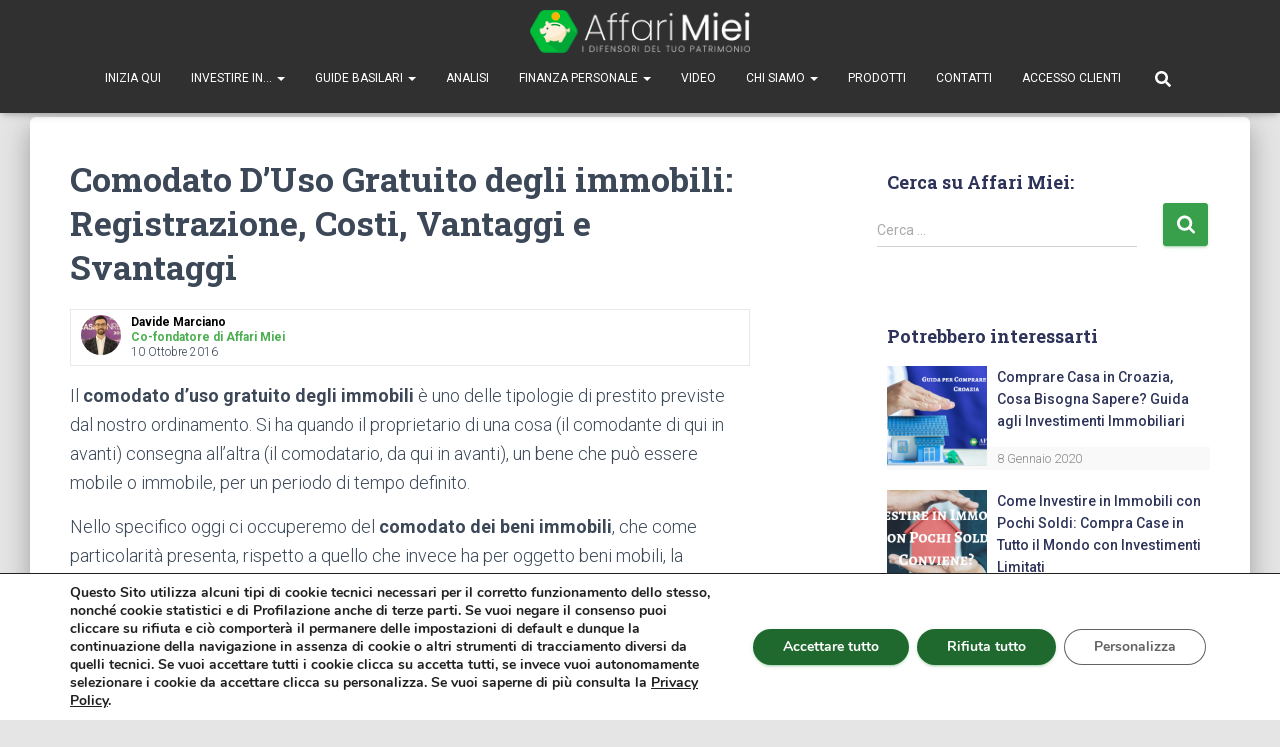

--- FILE ---
content_type: text/html; charset=UTF-8
request_url: https://www.affarimiei.biz/fisco-e-tasse/comodato-duso-gratuito
body_size: 38945
content:
<!DOCTYPE html>
<html lang="it-IT">

<head>
	<meta charset='UTF-8'>
	<meta name="viewport" content="width=device-width, initial-scale=1">
	<link rel="profile" href="http://gmpg.org/xfn/11">
			<link rel="pingback" href="https://www.affarimiei.biz/xmlrpc.php">
		<meta name='robots' content='index, follow, max-image-preview:large, max-snippet:-1, max-video-preview:-1' />

	<!-- This site is optimized with the Yoast SEO plugin v20.8 - https://yoast.com/wordpress/plugins/seo/ -->
	<title>Comodato D&#039;Uso Gratuito Immobile: Contratto di Comodato</title>
	<meta name="description" content="Contratto di Comodato d&#039;Uso Gratuito per Immobili: Registrazione, Spese e Costi, Conviene dare un Immobile in Comodato?" />
	<link rel="canonical" href="https://www.affarimiei.biz/fisco-e-tasse/comodato-duso-gratuito" />
	<meta property="og:locale" content="it_IT" />
	<meta property="og:type" content="article" />
	<meta property="og:title" content="Comodato D&#039;Uso Gratuito Immobile: Contratto di Comodato" />
	<meta property="og:description" content="Contratto di Comodato d&#039;Uso Gratuito per Immobili: Registrazione, Spese e Costi, Conviene dare un Immobile in Comodato?" />
	<meta property="og:url" content="https://www.affarimiei.biz/fisco-e-tasse/comodato-duso-gratuito" />
	<meta property="og:site_name" content="Affari Miei" />
	<meta property="article:author" content="https://www.facebook.com/DavideMarciano90" />
	<meta property="article:published_time" content="2016-10-10T07:35:04+00:00" />
	<meta property="og:image" content="https://www.affarimiei.biz/wp-content/uploads/2016/10/comodato-duso-1024x683.jpg" />
	<meta property="og:image:width" content="1024" />
	<meta property="og:image:height" content="683" />
	<meta property="og:image:type" content="image/jpeg" />
	<meta name="author" content="Davide Marciano" />
	<meta name="twitter:card" content="summary_large_image" />
	<meta name="twitter:creator" content="@davidemr90" />
	<meta name="twitter:label1" content="Scritto da" />
	<meta name="twitter:data1" content="Davide Marciano" />
	<meta name="twitter:label2" content="Tempo di lettura stimato" />
	<meta name="twitter:data2" content="5 minuti" />
	<script type="application/ld+json" class="yoast-schema-graph">{"@context":"https://schema.org","@graph":[{"@type":"Article","@id":"https://www.affarimiei.biz/fisco-e-tasse/comodato-duso-gratuito#article","isPartOf":{"@id":"https://www.affarimiei.biz/fisco-e-tasse/comodato-duso-gratuito"},"author":{"name":"Davide Marciano","@id":"https://www.affarimiei.biz/#/schema/person/e4cd1a9d14ef82f3d5b2afe745b37223"},"headline":"Comodato D&#8217;Uso Gratuito degli immobili: Registrazione, Costi, Vantaggi e Svantaggi","datePublished":"2016-10-10T07:35:04+00:00","dateModified":"2016-10-10T07:35:04+00:00","mainEntityOfPage":{"@id":"https://www.affarimiei.biz/fisco-e-tasse/comodato-duso-gratuito"},"wordCount":1052,"commentCount":1,"publisher":{"@id":"https://www.affarimiei.biz/#organization"},"image":{"@id":"https://www.affarimiei.biz/fisco-e-tasse/comodato-duso-gratuito#primaryimage"},"thumbnailUrl":"https://www.affarimiei.biz/wp-content/uploads/2016/10/comodato-duso.jpg","articleSection":["Investimenti Immobiliari"],"inLanguage":"it-IT","potentialAction":[{"@type":"CommentAction","name":"Comment","target":["https://www.affarimiei.biz/fisco-e-tasse/comodato-duso-gratuito#respond"]}]},{"@type":"WebPage","@id":"https://www.affarimiei.biz/fisco-e-tasse/comodato-duso-gratuito","url":"https://www.affarimiei.biz/fisco-e-tasse/comodato-duso-gratuito","name":"Comodato D'Uso Gratuito Immobile: Contratto di Comodato","isPartOf":{"@id":"https://www.affarimiei.biz/#website"},"primaryImageOfPage":{"@id":"https://www.affarimiei.biz/fisco-e-tasse/comodato-duso-gratuito#primaryimage"},"image":{"@id":"https://www.affarimiei.biz/fisco-e-tasse/comodato-duso-gratuito#primaryimage"},"thumbnailUrl":"https://www.affarimiei.biz/wp-content/uploads/2016/10/comodato-duso.jpg","datePublished":"2016-10-10T07:35:04+00:00","dateModified":"2016-10-10T07:35:04+00:00","description":"Contratto di Comodato d'Uso Gratuito per Immobili: Registrazione, Spese e Costi, Conviene dare un Immobile in Comodato?","breadcrumb":{"@id":"https://www.affarimiei.biz/fisco-e-tasse/comodato-duso-gratuito#breadcrumb"},"inLanguage":"it-IT","potentialAction":[{"@type":"ReadAction","target":["https://www.affarimiei.biz/fisco-e-tasse/comodato-duso-gratuito"]}]},{"@type":"ImageObject","inLanguage":"it-IT","@id":"https://www.affarimiei.biz/fisco-e-tasse/comodato-duso-gratuito#primaryimage","url":"https://www.affarimiei.biz/wp-content/uploads/2016/10/comodato-duso.jpg","contentUrl":"https://www.affarimiei.biz/wp-content/uploads/2016/10/comodato-duso.jpg","width":3072,"height":2048},{"@type":"BreadcrumbList","@id":"https://www.affarimiei.biz/fisco-e-tasse/comodato-duso-gratuito#breadcrumb","itemListElement":[{"@type":"ListItem","position":1,"name":"Home","item":"https://www.affarimiei.biz/"},{"@type":"ListItem","position":2,"name":"Comodato D&#8217;Uso Gratuito degli immobili: Registrazione, Costi, Vantaggi e Svantaggi"}]},{"@type":"WebSite","@id":"https://www.affarimiei.biz/#website","url":"https://www.affarimiei.biz/","name":"Affari Miei","description":"Vivere di Rendita con il Metodo RGGI","publisher":{"@id":"https://www.affarimiei.biz/#organization"},"potentialAction":[{"@type":"SearchAction","target":{"@type":"EntryPoint","urlTemplate":"https://www.affarimiei.biz/?s={search_term_string}"},"query-input":"required name=search_term_string"}],"inLanguage":"it-IT"},{"@type":"Organization","@id":"https://www.affarimiei.biz/#organization","name":"Affari Miei","url":"https://www.affarimiei.biz/","logo":{"@type":"ImageObject","inLanguage":"it-IT","@id":"https://www.affarimiei.biz/#/schema/logo/image/","url":"https://www.affarimiei.biz/wp-content/uploads/2024/10/logo-white-1.png","contentUrl":"https://www.affarimiei.biz/wp-content/uploads/2024/10/logo-white-1.png","width":470,"height":92,"caption":"Affari Miei"},"image":{"@id":"https://www.affarimiei.biz/#/schema/logo/image/"}},{"@type":["Person","Organization"],"@id":"https://www.affarimiei.biz/#/schema/person/e4cd1a9d14ef82f3d5b2afe745b37223","name":"Davide Marciano","image":{"@type":"ImageObject","inLanguage":"it-IT","@id":"https://www.affarimiei.biz/#/schema/person/image/","url":"https://www.affarimiei.biz/wp-content/uploads/2024/02/cropped-Davide-Marciano-Affari-Miei-96x96.jpg","contentUrl":"https://www.affarimiei.biz/wp-content/uploads/2024/02/cropped-Davide-Marciano-Affari-Miei-96x96.jpg","caption":"Davide Marciano"},"logo":{"@id":"https://www.affarimiei.biz/#/schema/person/image/"},"description":"Ha fondato Affari Miei nel 2014. Dopo la laurea in Giurisprudenza, ha approfondito la sua storica passione per l'economia e la finanza conseguendo un Master Executive in Consulenza Finanziaria Indipendente. É autore dei libri \"Vivere di Rendita - Raggiungi l'Obiettivo con il Metodo RGGI\" (2019) e \"Investimenti Sicuri - Come Proteggere il Tuo Patrimonio e Vivere di Rendita\" (2023).","sameAs":["https://www.facebook.com/DavideMarciano90","https://www.linkedin.com/in/davide-marciano/","https://twitter.com/davidemr90"]},{"@type":"Person","@id":"https://www.affarimiei.biz/#/schema/person/e4cd1a9d14ef82f3d5b2afe745b37223","name":"Davide Marciano","image":{"@type":"ImageObject","inLanguage":"it-IT","@id":"https://www.affarimiei.biz/#/schema/person/image/","url":"https://www.affarimiei.biz/wp-content/uploads/2024/02/cropped-Davide-Marciano-Affari-Miei-96x96.jpg","contentUrl":"https://www.affarimiei.biz/wp-content/uploads/2024/02/cropped-Davide-Marciano-Affari-Miei-96x96.jpg","caption":"Davide Marciano"},"description":"Ha fondato Affari Miei nel 2014. Dopo la laurea in Giurisprudenza, ha approfondito la sua storica passione per l'economia e la finanza conseguendo un Master Executive in Consulenza Finanziaria Indipendente. É autore dei libri \"Vivere di Rendita - Raggiungi l'Obiettivo con il Metodo RGGI\" (2019) e \"Investimenti Sicuri - Come Proteggere il Tuo Patrimonio e Vivere di Rendita\" (2023).","sameAs":["https://www.facebook.com/DavideMarciano90","https://www.linkedin.com/in/davide-marciano/","https://twitter.com/davidemr90"],"url":"https://www.affarimiei.biz/author/davide-marciano"}]}</script>
	<!-- / Yoast SEO plugin. -->


<script type='text/javascript'>console.log('PixelYourSite PRO version 7.3.5');</script>
<link rel='dns-prefetch' href='//fonts.googleapis.com' />
<link rel="alternate" type="application/rss+xml" title="Affari Miei &raquo; Feed" href="https://www.affarimiei.biz/feed" />
<link rel="alternate" type="application/rss+xml" title="Affari Miei &raquo; Feed dei commenti" href="https://www.affarimiei.biz/comments/feed" />
<link rel="alternate" type="application/rss+xml" title="Affari Miei &raquo; Comodato D&#8217;Uso Gratuito degli immobili: Registrazione, Costi, Vantaggi e Svantaggi Feed dei commenti" href="https://www.affarimiei.biz/fisco-e-tasse/comodato-duso-gratuito/feed" />
<script type="text/javascript">
window._wpemojiSettings = {"baseUrl":"https:\/\/s.w.org\/images\/core\/emoji\/14.0.0\/72x72\/","ext":".png","svgUrl":"https:\/\/s.w.org\/images\/core\/emoji\/14.0.0\/svg\/","svgExt":".svg","source":{"concatemoji":"https:\/\/www.affarimiei.biz\/wp-includes\/js\/wp-emoji-release.min.js?ver=504e3f7a2844958fc6ce74e9f7ba2a4f"}};
/*! This file is auto-generated */
!function(e,a,t){var n,r,o,i=a.createElement("canvas"),p=i.getContext&&i.getContext("2d");function s(e,t){p.clearRect(0,0,i.width,i.height),p.fillText(e,0,0);e=i.toDataURL();return p.clearRect(0,0,i.width,i.height),p.fillText(t,0,0),e===i.toDataURL()}function c(e){var t=a.createElement("script");t.src=e,t.defer=t.type="text/javascript",a.getElementsByTagName("head")[0].appendChild(t)}for(o=Array("flag","emoji"),t.supports={everything:!0,everythingExceptFlag:!0},r=0;r<o.length;r++)t.supports[o[r]]=function(e){if(p&&p.fillText)switch(p.textBaseline="top",p.font="600 32px Arial",e){case"flag":return s("\ud83c\udff3\ufe0f\u200d\u26a7\ufe0f","\ud83c\udff3\ufe0f\u200b\u26a7\ufe0f")?!1:!s("\ud83c\uddfa\ud83c\uddf3","\ud83c\uddfa\u200b\ud83c\uddf3")&&!s("\ud83c\udff4\udb40\udc67\udb40\udc62\udb40\udc65\udb40\udc6e\udb40\udc67\udb40\udc7f","\ud83c\udff4\u200b\udb40\udc67\u200b\udb40\udc62\u200b\udb40\udc65\u200b\udb40\udc6e\u200b\udb40\udc67\u200b\udb40\udc7f");case"emoji":return!s("\ud83e\udef1\ud83c\udffb\u200d\ud83e\udef2\ud83c\udfff","\ud83e\udef1\ud83c\udffb\u200b\ud83e\udef2\ud83c\udfff")}return!1}(o[r]),t.supports.everything=t.supports.everything&&t.supports[o[r]],"flag"!==o[r]&&(t.supports.everythingExceptFlag=t.supports.everythingExceptFlag&&t.supports[o[r]]);t.supports.everythingExceptFlag=t.supports.everythingExceptFlag&&!t.supports.flag,t.DOMReady=!1,t.readyCallback=function(){t.DOMReady=!0},t.supports.everything||(n=function(){t.readyCallback()},a.addEventListener?(a.addEventListener("DOMContentLoaded",n,!1),e.addEventListener("load",n,!1)):(e.attachEvent("onload",n),a.attachEvent("onreadystatechange",function(){"complete"===a.readyState&&t.readyCallback()})),(e=t.source||{}).concatemoji?c(e.concatemoji):e.wpemoji&&e.twemoji&&(c(e.twemoji),c(e.wpemoji)))}(window,document,window._wpemojiSettings);
</script>
<style type="text/css">
img.wp-smiley,
img.emoji {
	display: inline !important;
	border: none !important;
	box-shadow: none !important;
	height: 1em !important;
	width: 1em !important;
	margin: 0 0.07em !important;
	vertical-align: -0.1em !important;
	background: none !important;
	padding: 0 !important;
}
</style>
	<link rel='stylesheet' id='bootstrap-css' href='https://www.affarimiei.biz/wp-content/themes/hestia-pro/assets/bootstrap/css/bootstrap.min.css?ver=1.0.2' type='text/css' media='all' />
<link rel='stylesheet' id='hestia-font-sizes-css' href='https://www.affarimiei.biz/wp-content/themes/hestia-pro/assets/css/font-sizes.min.css?ver=3.0.1' type='text/css' media='all' />
<link rel='stylesheet' id='wp-block-library-css' href='https://www.affarimiei.biz/wp-includes/css/dist/block-library/style.min.css?ver=504e3f7a2844958fc6ce74e9f7ba2a4f' type='text/css' media='all' />
<link rel='stylesheet' id='classic-theme-styles-css' href='https://www.affarimiei.biz/wp-includes/css/classic-themes.min.css?ver=504e3f7a2844958fc6ce74e9f7ba2a4f' type='text/css' media='all' />
<style id='global-styles-inline-css' type='text/css'>
body{--wp--preset--color--black: #000000;--wp--preset--color--cyan-bluish-gray: #abb8c3;--wp--preset--color--white: #ffffff;--wp--preset--color--pale-pink: #f78da7;--wp--preset--color--vivid-red: #cf2e2e;--wp--preset--color--luminous-vivid-orange: #ff6900;--wp--preset--color--luminous-vivid-amber: #fcb900;--wp--preset--color--light-green-cyan: #7bdcb5;--wp--preset--color--vivid-green-cyan: #00d084;--wp--preset--color--pale-cyan-blue: #8ed1fc;--wp--preset--color--vivid-cyan-blue: #0693e3;--wp--preset--color--vivid-purple: #9b51e0;--wp--preset--color--accent: #389f4b;--wp--preset--color--secondary: #2d3359;--wp--preset--color--background-color: #E5E5E5;--wp--preset--color--header-gradient: #389f4b;--wp--preset--color--body-color: #999999;--wp--preset--color--header-overlay-color: rgba(0,0,0,0.5);--wp--preset--color--header-text-color: #fffffe;--wp--preset--color--navbar-background: #303030;--wp--preset--color--navbar-text-color: #ffffff;--wp--preset--color--navbar-text-color-hover: #389f4b;--wp--preset--color--navbar-transparent-text-color: #fffffc;--wp--preset--gradient--vivid-cyan-blue-to-vivid-purple: linear-gradient(135deg,rgba(6,147,227,1) 0%,rgb(155,81,224) 100%);--wp--preset--gradient--light-green-cyan-to-vivid-green-cyan: linear-gradient(135deg,rgb(122,220,180) 0%,rgb(0,208,130) 100%);--wp--preset--gradient--luminous-vivid-amber-to-luminous-vivid-orange: linear-gradient(135deg,rgba(252,185,0,1) 0%,rgba(255,105,0,1) 100%);--wp--preset--gradient--luminous-vivid-orange-to-vivid-red: linear-gradient(135deg,rgba(255,105,0,1) 0%,rgb(207,46,46) 100%);--wp--preset--gradient--very-light-gray-to-cyan-bluish-gray: linear-gradient(135deg,rgb(238,238,238) 0%,rgb(169,184,195) 100%);--wp--preset--gradient--cool-to-warm-spectrum: linear-gradient(135deg,rgb(74,234,220) 0%,rgb(151,120,209) 20%,rgb(207,42,186) 40%,rgb(238,44,130) 60%,rgb(251,105,98) 80%,rgb(254,248,76) 100%);--wp--preset--gradient--blush-light-purple: linear-gradient(135deg,rgb(255,206,236) 0%,rgb(152,150,240) 100%);--wp--preset--gradient--blush-bordeaux: linear-gradient(135deg,rgb(254,205,165) 0%,rgb(254,45,45) 50%,rgb(107,0,62) 100%);--wp--preset--gradient--luminous-dusk: linear-gradient(135deg,rgb(255,203,112) 0%,rgb(199,81,192) 50%,rgb(65,88,208) 100%);--wp--preset--gradient--pale-ocean: linear-gradient(135deg,rgb(255,245,203) 0%,rgb(182,227,212) 50%,rgb(51,167,181) 100%);--wp--preset--gradient--electric-grass: linear-gradient(135deg,rgb(202,248,128) 0%,rgb(113,206,126) 100%);--wp--preset--gradient--midnight: linear-gradient(135deg,rgb(2,3,129) 0%,rgb(40,116,252) 100%);--wp--preset--duotone--dark-grayscale: url('#wp-duotone-dark-grayscale');--wp--preset--duotone--grayscale: url('#wp-duotone-grayscale');--wp--preset--duotone--purple-yellow: url('#wp-duotone-purple-yellow');--wp--preset--duotone--blue-red: url('#wp-duotone-blue-red');--wp--preset--duotone--midnight: url('#wp-duotone-midnight');--wp--preset--duotone--magenta-yellow: url('#wp-duotone-magenta-yellow');--wp--preset--duotone--purple-green: url('#wp-duotone-purple-green');--wp--preset--duotone--blue-orange: url('#wp-duotone-blue-orange');--wp--preset--font-size--small: 13px;--wp--preset--font-size--medium: 20px;--wp--preset--font-size--large: 36px;--wp--preset--font-size--x-large: 42px;--wp--preset--spacing--20: 0.44rem;--wp--preset--spacing--30: 0.67rem;--wp--preset--spacing--40: 1rem;--wp--preset--spacing--50: 1.5rem;--wp--preset--spacing--60: 2.25rem;--wp--preset--spacing--70: 3.38rem;--wp--preset--spacing--80: 5.06rem;--wp--preset--shadow--natural: 6px 6px 9px rgba(0, 0, 0, 0.2);--wp--preset--shadow--deep: 12px 12px 50px rgba(0, 0, 0, 0.4);--wp--preset--shadow--sharp: 6px 6px 0px rgba(0, 0, 0, 0.2);--wp--preset--shadow--outlined: 6px 6px 0px -3px rgba(255, 255, 255, 1), 6px 6px rgba(0, 0, 0, 1);--wp--preset--shadow--crisp: 6px 6px 0px rgba(0, 0, 0, 1);}:where(.is-layout-flex){gap: 0.5em;}body .is-layout-flow > .alignleft{float: left;margin-inline-start: 0;margin-inline-end: 2em;}body .is-layout-flow > .alignright{float: right;margin-inline-start: 2em;margin-inline-end: 0;}body .is-layout-flow > .aligncenter{margin-left: auto !important;margin-right: auto !important;}body .is-layout-constrained > .alignleft{float: left;margin-inline-start: 0;margin-inline-end: 2em;}body .is-layout-constrained > .alignright{float: right;margin-inline-start: 2em;margin-inline-end: 0;}body .is-layout-constrained > .aligncenter{margin-left: auto !important;margin-right: auto !important;}body .is-layout-constrained > :where(:not(.alignleft):not(.alignright):not(.alignfull)){max-width: var(--wp--style--global--content-size);margin-left: auto !important;margin-right: auto !important;}body .is-layout-constrained > .alignwide{max-width: var(--wp--style--global--wide-size);}body .is-layout-flex{display: flex;}body .is-layout-flex{flex-wrap: wrap;align-items: center;}body .is-layout-flex > *{margin: 0;}:where(.wp-block-columns.is-layout-flex){gap: 2em;}.has-black-color{color: var(--wp--preset--color--black) !important;}.has-cyan-bluish-gray-color{color: var(--wp--preset--color--cyan-bluish-gray) !important;}.has-white-color{color: var(--wp--preset--color--white) !important;}.has-pale-pink-color{color: var(--wp--preset--color--pale-pink) !important;}.has-vivid-red-color{color: var(--wp--preset--color--vivid-red) !important;}.has-luminous-vivid-orange-color{color: var(--wp--preset--color--luminous-vivid-orange) !important;}.has-luminous-vivid-amber-color{color: var(--wp--preset--color--luminous-vivid-amber) !important;}.has-light-green-cyan-color{color: var(--wp--preset--color--light-green-cyan) !important;}.has-vivid-green-cyan-color{color: var(--wp--preset--color--vivid-green-cyan) !important;}.has-pale-cyan-blue-color{color: var(--wp--preset--color--pale-cyan-blue) !important;}.has-vivid-cyan-blue-color{color: var(--wp--preset--color--vivid-cyan-blue) !important;}.has-vivid-purple-color{color: var(--wp--preset--color--vivid-purple) !important;}.has-black-background-color{background-color: var(--wp--preset--color--black) !important;}.has-cyan-bluish-gray-background-color{background-color: var(--wp--preset--color--cyan-bluish-gray) !important;}.has-white-background-color{background-color: var(--wp--preset--color--white) !important;}.has-pale-pink-background-color{background-color: var(--wp--preset--color--pale-pink) !important;}.has-vivid-red-background-color{background-color: var(--wp--preset--color--vivid-red) !important;}.has-luminous-vivid-orange-background-color{background-color: var(--wp--preset--color--luminous-vivid-orange) !important;}.has-luminous-vivid-amber-background-color{background-color: var(--wp--preset--color--luminous-vivid-amber) !important;}.has-light-green-cyan-background-color{background-color: var(--wp--preset--color--light-green-cyan) !important;}.has-vivid-green-cyan-background-color{background-color: var(--wp--preset--color--vivid-green-cyan) !important;}.has-pale-cyan-blue-background-color{background-color: var(--wp--preset--color--pale-cyan-blue) !important;}.has-vivid-cyan-blue-background-color{background-color: var(--wp--preset--color--vivid-cyan-blue) !important;}.has-vivid-purple-background-color{background-color: var(--wp--preset--color--vivid-purple) !important;}.has-black-border-color{border-color: var(--wp--preset--color--black) !important;}.has-cyan-bluish-gray-border-color{border-color: var(--wp--preset--color--cyan-bluish-gray) !important;}.has-white-border-color{border-color: var(--wp--preset--color--white) !important;}.has-pale-pink-border-color{border-color: var(--wp--preset--color--pale-pink) !important;}.has-vivid-red-border-color{border-color: var(--wp--preset--color--vivid-red) !important;}.has-luminous-vivid-orange-border-color{border-color: var(--wp--preset--color--luminous-vivid-orange) !important;}.has-luminous-vivid-amber-border-color{border-color: var(--wp--preset--color--luminous-vivid-amber) !important;}.has-light-green-cyan-border-color{border-color: var(--wp--preset--color--light-green-cyan) !important;}.has-vivid-green-cyan-border-color{border-color: var(--wp--preset--color--vivid-green-cyan) !important;}.has-pale-cyan-blue-border-color{border-color: var(--wp--preset--color--pale-cyan-blue) !important;}.has-vivid-cyan-blue-border-color{border-color: var(--wp--preset--color--vivid-cyan-blue) !important;}.has-vivid-purple-border-color{border-color: var(--wp--preset--color--vivid-purple) !important;}.has-vivid-cyan-blue-to-vivid-purple-gradient-background{background: var(--wp--preset--gradient--vivid-cyan-blue-to-vivid-purple) !important;}.has-light-green-cyan-to-vivid-green-cyan-gradient-background{background: var(--wp--preset--gradient--light-green-cyan-to-vivid-green-cyan) !important;}.has-luminous-vivid-amber-to-luminous-vivid-orange-gradient-background{background: var(--wp--preset--gradient--luminous-vivid-amber-to-luminous-vivid-orange) !important;}.has-luminous-vivid-orange-to-vivid-red-gradient-background{background: var(--wp--preset--gradient--luminous-vivid-orange-to-vivid-red) !important;}.has-very-light-gray-to-cyan-bluish-gray-gradient-background{background: var(--wp--preset--gradient--very-light-gray-to-cyan-bluish-gray) !important;}.has-cool-to-warm-spectrum-gradient-background{background: var(--wp--preset--gradient--cool-to-warm-spectrum) !important;}.has-blush-light-purple-gradient-background{background: var(--wp--preset--gradient--blush-light-purple) !important;}.has-blush-bordeaux-gradient-background{background: var(--wp--preset--gradient--blush-bordeaux) !important;}.has-luminous-dusk-gradient-background{background: var(--wp--preset--gradient--luminous-dusk) !important;}.has-pale-ocean-gradient-background{background: var(--wp--preset--gradient--pale-ocean) !important;}.has-electric-grass-gradient-background{background: var(--wp--preset--gradient--electric-grass) !important;}.has-midnight-gradient-background{background: var(--wp--preset--gradient--midnight) !important;}.has-small-font-size{font-size: var(--wp--preset--font-size--small) !important;}.has-medium-font-size{font-size: var(--wp--preset--font-size--medium) !important;}.has-large-font-size{font-size: var(--wp--preset--font-size--large) !important;}.has-x-large-font-size{font-size: var(--wp--preset--font-size--x-large) !important;}
.wp-block-navigation a:where(:not(.wp-element-button)){color: inherit;}
:where(.wp-block-columns.is-layout-flex){gap: 2em;}
.wp-block-pullquote{font-size: 1.5em;line-height: 1.6;}
</style>
<link rel='stylesheet' id='hestia_child_parent-css' href='https://www.affarimiei.biz/wp-content/themes/hestia-pro/style.css?ver=504e3f7a2844958fc6ce74e9f7ba2a4f' type='text/css' media='all' />
<link rel='stylesheet' id='hestia_style-css' href='https://www.affarimiei.biz/wp-content/themes/hestia-pro-child/style.css?ver=3.0.1' type='text/css' media='all' />
<style id='hestia_style-inline-css' type='text/css'>
.hestia-top-bar, .hestia-top-bar .widget.widget_shopping_cart .cart_list {
			background-color: #363537
		}
		.hestia-top-bar .widget .label-floating input[type=search]:-webkit-autofill {
			-webkit-box-shadow: inset 0 0 0px 9999px #363537
		}.hestia-top-bar, .hestia-top-bar .widget .label-floating input[type=search], .hestia-top-bar .widget.widget_search form.form-group:before, .hestia-top-bar .widget.widget_product_search form.form-group:before, .hestia-top-bar .widget.widget_shopping_cart:before {
			color: #ffffff
		} 
		.hestia-top-bar .widget .label-floating input[type=search]{
			-webkit-text-fill-color:#ffffff !important 
		}
		.hestia-top-bar div.widget.widget_shopping_cart:before, .hestia-top-bar .widget.widget_product_search form.form-group:before, .hestia-top-bar .widget.widget_search form.form-group:before{
			background-color: #ffffff
		}.hestia-top-bar a, .hestia-top-bar .top-bar-nav li a {
			color: #ffffff
		}
		.hestia-top-bar ul li a[href*="mailto:"]:before, .hestia-top-bar ul li a[href*="tel:"]:before{
			background-color: #ffffff
		}
		.hestia-top-bar a:hover, .hestia-top-bar .top-bar-nav li a:hover {
			color: #eeeeee
		}
		.hestia-top-bar ul li:hover a[href*="mailto:"]:before, .hestia-top-bar ul li:hover a[href*="tel:"]:before{
			background-color: #eeeeee
		}
		
@media (min-width: 769px){
			.page-header.header-small .hestia-title,
			.page-header.header-small .title,
			h1.hestia-title.title-in-content,
			.main article.section .has-title-font-size {
				font-size: 34px;
			}}@media (max-width: 768px){
			.page-header.header-small .hestia-title,
			.page-header.header-small .title,
			h1.hestia-title.title-in-content,
			.main article.section .has-title-font-size {
				font-size: 23px;
			}}@media (max-width: 480px){
			.page-header.header-small .hestia-title,
			.page-header.header-small .title,
			h1.hestia-title.title-in-content,
			.main article.section .has-title-font-size {
				font-size: 14px;
			}}@media (min-width: 769px){
		.single-post-wrap h1:not(.title-in-content),
		.page-content-wrap h1:not(.title-in-content),
		.page-template-template-fullwidth article h1:not(.title-in-content) {
			font-size: 42px;
		}
		.single-post-wrap h2,
		.page-content-wrap h2,
		.page-template-template-fullwidth article h2,
		.main article.section .has-heading-font-size {
			font-size: 37px;
		}
		.single-post-wrap h3,
		.page-content-wrap h3,
		.page-template-template-fullwidth article h3 {
			font-size: 32px;
		}
		.single-post-wrap h4,
		.page-content-wrap h4,
		.page-template-template-fullwidth article h4 {
			font-size: 27px;
		}
		.single-post-wrap h5,
		.page-content-wrap h5,
		.page-template-template-fullwidth article h5 {
			font-size: 23px;
		}
		.single-post-wrap h6,
		.page-content-wrap h6,
		.page-template-template-fullwidth article h6 {
			font-size: 18px;
		}}@media (max-width: 768px){
		.single-post-wrap h1:not(.title-in-content),
		.page-content-wrap h1:not(.title-in-content),
		.page-template-template-fullwidth article h1:not(.title-in-content) {
			font-size: 30px;
		}
		.single-post-wrap h2,
		.page-content-wrap h2,
		.page-template-template-fullwidth article h2,
		.main article.section .has-heading-font-size {
			font-size: 28px;
		}
		.single-post-wrap h3,
		.page-content-wrap h3,
		.page-template-template-fullwidth article h3 {
			font-size: 24px;
		}
		.single-post-wrap h4,
		.page-content-wrap h4,
		.page-template-template-fullwidth article h4 {
			font-size: 22px;
		}
		.single-post-wrap h5,
		.page-content-wrap h5,
		.page-template-template-fullwidth article h5 {
			font-size: 20px;
		}
		.single-post-wrap h6,
		.page-content-wrap h6,
		.page-template-template-fullwidth article h6 {
			font-size: 18px;
		}}@media (max-width: 480px){
		.single-post-wrap h1:not(.title-in-content),
		.page-content-wrap h1:not(.title-in-content),
		.page-template-template-fullwidth article h1:not(.title-in-content) {
			font-size: 30px;
		}
		.single-post-wrap h2,
		.page-content-wrap h2,
		.page-template-template-fullwidth article h2,
		.main article.section .has-heading-font-size {
			font-size: 28px;
		}
		.single-post-wrap h3,
		.page-content-wrap h3,
		.page-template-template-fullwidth article h3 {
			font-size: 24px;
		}
		.single-post-wrap h4,
		.page-content-wrap h4,
		.page-template-template-fullwidth article h4 {
			font-size: 22px;
		}
		.single-post-wrap h5,
		.page-content-wrap h5,
		.page-template-template-fullwidth article h5 {
			font-size: 20px;
		}
		.single-post-wrap h6,
		.page-content-wrap h6,
		.page-template-template-fullwidth article h6 {
			font-size: 18px;
		}}@media (min-width: 769px){.single-post-wrap p:not(.meta-in-content), .page-content-wrap p, .single-post-wrap ul, .page-content-wrap ul, .single-post-wrap ol, .page-content-wrap ol, .single-post-wrap dl, .page-content-wrap dl, .single-post-wrap table, .page-content-wrap table, .page-template-template-fullwidth article p, .main article.section .has-body-font-size {
		font-size: 18px;
		}}@media (max-width: 768px){.single-post-wrap p:not(.meta-in-content), .page-content-wrap p, .single-post-wrap ul, .page-content-wrap ul, .single-post-wrap ol, .page-content-wrap ol, .single-post-wrap dl, .page-content-wrap dl, .single-post-wrap table, .page-content-wrap table, .page-template-template-fullwidth article p, .main article.section .has-body-font-size {
		font-size: 19px;
		}}@media (max-width: 480px){.single-post-wrap p:not(.meta-in-content), .page-content-wrap p, .single-post-wrap ul, .page-content-wrap ul, .single-post-wrap ol, .page-content-wrap ol, .single-post-wrap dl, .page-content-wrap dl, .single-post-wrap table, .page-content-wrap table, .page-template-template-fullwidth article p, .main article.section .has-body-font-size {
		font-size: 20px;
		}}@media (min-width: 769px){#carousel-hestia-generic .hestia-title{
		font-size: 67px;
		}#carousel-hestia-generic span.sub-title{
		font-size: 18px;
		}#carousel-hestia-generic .btn{
		font-size: 14px;
		}}@media (max-width: 768px){#carousel-hestia-generic .hestia-title{
		font-size: 36px;
		}#carousel-hestia-generic span.sub-title{
		font-size: 18px;
		}#carousel-hestia-generic .btn{
		font-size: 14px;
		}}@media (max-width: 480px){#carousel-hestia-generic .hestia-title{
		font-size: 36px;
		}#carousel-hestia-generic span.sub-title{
		font-size: 18px;
		}#carousel-hestia-generic .btn{
		font-size: 14px;
		}}@media (min-width: 769px){
		section.hestia-features .hestia-title, 
		section.hestia-shop .hestia-title, 
		section.hestia-work .hestia-title, 
		section.hestia-team .hestia-title, 
		section.hestia-pricing .hestia-title, 
		section.hestia-ribbon .hestia-title, 
		section.hestia-testimonials .hestia-title, 
		section.hestia-subscribe h2.title, 
		section.hestia-blogs .hestia-title,
		.section.related-posts .hestia-title,
		section.hestia-contact .hestia-title{
			font-size: 37px;
		}
		section.hestia-features .hestia-info h4.info-title, 
		section.hestia-shop h4.card-title, 
		section.hestia-team h4.card-title, 
		section.hestia-testimonials h4.card-title, 
		section.hestia-blogs h4.card-title,
		.section.related-posts h4.card-title,
		section.hestia-contact h4.card-title, 
		section.hestia-contact .hestia-description h6{
			font-size: 18px;
		}	
		section.hestia-work h4.card-title, 
		section.hestia-contact .hestia-description h5{
			font-size: 23px;
		}
		section.hestia-contact .hestia-description h1{
			font-size: 42px;
		}
		section.hestia-contact .hestia-description h2{
			font-size: 37px;
		}
		section.hestia-contact .hestia-description h3{
			font-size: 32px;
		}
		section.hestia-contact .hestia-description h4{
			font-size: 27px;
		}}@media (max-width: 768px){
		section.hestia-features .hestia-title, 
		section.hestia-shop .hestia-title, 
		section.hestia-work .hestia-title, 
		section.hestia-team .hestia-title, 
		section.hestia-pricing .hestia-title, 
		section.hestia-ribbon .hestia-title, 
		section.hestia-testimonials .hestia-title, 
		section.hestia-subscribe h2.title, 
		section.hestia-blogs .hestia-title,
		.section.related-posts .hestia-title,
		section.hestia-contact .hestia-title{
			font-size: 24px;
		}
		section.hestia-features .hestia-info h4.info-title, 
		section.hestia-shop h4.card-title, 
		section.hestia-team h4.card-title, 
		section.hestia-testimonials h4.card-title, 
		section.hestia-blogs h4.card-title,
		.section.related-posts h4.card-title,
		section.hestia-contact h4.card-title, 
		section.hestia-contact .hestia-description h6{
			font-size: 18px;
		}	
		section.hestia-work h4.card-title, 
		section.hestia-contact .hestia-description h5{
			font-size: 23px;
		}
		section.hestia-contact .hestia-description h1{
			font-size: 42px;
		}
		section.hestia-contact .hestia-description h2{
			font-size: 37px;
		}
		section.hestia-contact .hestia-description h3{
			font-size: 32px;
		}
		section.hestia-contact .hestia-description h4{
			font-size: 27px;
		}}@media (max-width: 480px){
		section.hestia-features .hestia-title, 
		section.hestia-shop .hestia-title, 
		section.hestia-work .hestia-title, 
		section.hestia-team .hestia-title, 
		section.hestia-pricing .hestia-title, 
		section.hestia-ribbon .hestia-title, 
		section.hestia-testimonials .hestia-title, 
		section.hestia-subscribe h2.title, 
		section.hestia-blogs .hestia-title,
		.section.related-posts .hestia-title,
		section.hestia-contact .hestia-title{
			font-size: 24px;
		}
		section.hestia-features .hestia-info h4.info-title, 
		section.hestia-shop h4.card-title, 
		section.hestia-team h4.card-title, 
		section.hestia-testimonials h4.card-title, 
		section.hestia-blogs h4.card-title,
		.section.related-posts h4.card-title,
		section.hestia-contact h4.card-title, 
		section.hestia-contact .hestia-description h6{
			font-size: 18px;
		}	
		section.hestia-work h4.card-title, 
		section.hestia-contact .hestia-description h5{
			font-size: 23px;
		}
		section.hestia-contact .hestia-description h1{
			font-size: 42px;
		}
		section.hestia-contact .hestia-description h2{
			font-size: 37px;
		}
		section.hestia-contact .hestia-description h3{
			font-size: 32px;
		}
		section.hestia-contact .hestia-description h4{
			font-size: 27px;
		}}@media (min-width: 769px){ 
			section.hestia-features h5.description,
			section.hestia-shop h5.description,
			section.hestia-work h5.description,
			section.hestia-team h5.description,
			section.hestia-testimonials h5.description,
			section.hestia-subscribe h5.subscribe-description,
			section.hestia-blogs h5.description,
			section.hestia-contact h5.description{
				font-size: 18px;
			}}@media (max-width: 768px){ 
			section.hestia-features h5.description,
			section.hestia-shop h5.description,
			section.hestia-work h5.description,
			section.hestia-team h5.description,
			section.hestia-testimonials h5.description,
			section.hestia-subscribe h5.subscribe-description,
			section.hestia-blogs h5.description,
			section.hestia-contact h5.description{
				font-size: 18px;
			}}@media (max-width: 480px){ 
			section.hestia-features h5.description,
			section.hestia-shop h5.description,
			section.hestia-work h5.description,
			section.hestia-team h5.description,
			section.hestia-testimonials h5.description,
			section.hestia-subscribe h5.subscribe-description,
			section.hestia-blogs h5.description,
			section.hestia-contact h5.description{
				font-size: 18px;
			}}@media (min-width: 769px){
		section.hestia-team p.card-description,
		section.hestia-pricing p.text-gray,
		section.hestia-testimonials p.card-description,
		section.hestia-blogs p.card-description,
		.section.related-posts p.card-description,
		.hestia-contact p,
		section.hestia-features .hestia-info p,
		section.hestia-shop .card-description p{
			font-size: 14px;
		}
		section.hestia-shop h6.category,
		section.hestia-work .label-primary,
		section.hestia-team h6.category,
		section.hestia-pricing .card-pricing h6.category,
		section.hestia-testimonials h6.category,
		section.hestia-blogs h6.category,
		.section.related-posts h6.category{
			font-size: 12px;
		}}@media (max-width: 768px){
		section.hestia-team p.card-description,
		section.hestia-pricing p.text-gray,
		section.hestia-testimonials p.card-description,
		section.hestia-blogs p.card-description,
		.section.related-posts p.card-description,
		.hestia-contact p,
		section.hestia-features .hestia-info p,
		section.hestia-shop .card-description p{
			font-size: 14px;
		}
		section.hestia-shop h6.category,
		section.hestia-work .label-primary,
		section.hestia-team h6.category,
		section.hestia-pricing .card-pricing h6.category,
		section.hestia-testimonials h6.category,
		section.hestia-blogs h6.category,
		.section.related-posts h6.category{
			font-size: 12px;
		}}@media (max-width: 480px){
		section.hestia-team p.card-description,
		section.hestia-pricing p.text-gray,
		section.hestia-testimonials p.card-description,
		section.hestia-blogs p.card-description,
		.section.related-posts p.card-description,
		.hestia-contact p,
		section.hestia-features .hestia-info p,
		section.hestia-shop .card-description p{
			font-size: 14px;
		}
		section.hestia-shop h6.category,
		section.hestia-work .label-primary,
		section.hestia-team h6.category,
		section.hestia-pricing .card-pricing h6.category,
		section.hestia-testimonials h6.category,
		section.hestia-blogs h6.category,
		.section.related-posts h6.category{
			font-size: 12px;
		}}
@media (max-width: 480px){
		.navbar #main-navigation a, .footer .footer-menu li a {
		  font-size: 14px;
		}
		.footer-big .footer-menu li a[href*="mailto:"]:before, .footer-big .footer-menu li a[href*="tel:"]:before{
		  width: 14px;
		  height: 14px;
		}
		}

				@media (min-width: 992px){
					.blog-sidebar-wrapper:not(.no-variable-width){
						width: 31%;
						display: inline-block;
					}
					.single-post-container,
					.blog-posts-wrap, 
					.archive-post-wrap {
						width: 60.66666667%;
					}
					.page-content-wrap{
						width: 69%;
					}
					.blog-sidebar-wrapper:not(.no-variable-width){
						width: 31%;
					}
				}
	
		a, 
		.navbar .dropdown-menu li:hover > a,
		.navbar .dropdown-menu li:focus > a,
		.navbar .dropdown-menu li:active > a,
		.navbar .navbar-nav > li .dropdown-menu li:hover > a,
		body:not(.home) .navbar-default .navbar-nav > .active:not(.btn) > a,
		body:not(.home) .navbar-default .navbar-nav > .active:not(.btn) > a:hover,
		body:not(.home) .navbar-default .navbar-nav > .active:not(.btn) > a:focus,
		a:hover, 
		.card-blog a.moretag:hover, 
		.card-blog a.more-link:hover, 
		.widget a:hover,
		.has-text-color.has-accent-color,
		p.has-text-color a {
		    color:#389f4b;
		}
		
		.svg-text-color{
			fill:#389f4b;
		}
		
		.pagination span.current, .pagination span.current:focus, .pagination span.current:hover {
			border-color:#389f4b
		}
		
		button,
		button:hover,
		.woocommerce .track_order button[type="submit"],
		.woocommerce .track_order button[type="submit"]:hover,
		div.wpforms-container .wpforms-form button[type=submit].wpforms-submit,
		div.wpforms-container .wpforms-form button[type=submit].wpforms-submit:hover,
		input[type="button"],
		input[type="button"]:hover,
		input[type="submit"],
		input[type="submit"]:hover,
		input#searchsubmit, 
		.pagination span.current, 
		.pagination span.current:focus, 
		.pagination span.current:hover,
		.btn.btn-primary,
		.btn.btn-primary:link,
		.btn.btn-primary:hover, 
		.btn.btn-primary:focus, 
		.btn.btn-primary:active, 
		.btn.btn-primary.active, 
		.btn.btn-primary.active:focus, 
		.btn.btn-primary.active:hover,
		.btn.btn-primary:active:hover, 
		.btn.btn-primary:active:focus, 
		.btn.btn-primary:active:hover,
		.hestia-sidebar-open.btn.btn-rose,
		.hestia-sidebar-close.btn.btn-rose,
		.hestia-sidebar-open.btn.btn-rose:hover,
		.hestia-sidebar-close.btn.btn-rose:hover,
		.hestia-sidebar-open.btn.btn-rose:focus,
		.hestia-sidebar-close.btn.btn-rose:focus,
		.label.label-primary,
		.hestia-work .portfolio-item:nth-child(6n+1) .label,
		.nav-cart .nav-cart-content .widget .buttons .button,
		.has-accent-background-color[class*="has-background"] {
		    background-color: #389f4b;
		}
		
		@media (max-width: 768px) { 
	
			.navbar-default .navbar-nav>li>a:hover,
			.navbar-default .navbar-nav>li>a:focus,
			.navbar .navbar-nav .dropdown .dropdown-menu li a:hover,
			.navbar .navbar-nav .dropdown .dropdown-menu li a:focus,
			.navbar button.navbar-toggle:hover,
			.navbar .navbar-nav li:hover > a i {
			    color: #389f4b;
			}
		}
		
		body:not(.woocommerce-page) button:not([class^="fl-"]):not(.hestia-scroll-to-top):not(.navbar-toggle):not(.close),
		body:not(.woocommerce-page) .button:not([class^="fl-"]):not(hestia-scroll-to-top):not(.navbar-toggle):not(.add_to_cart_button),
		div.wpforms-container .wpforms-form button[type=submit].wpforms-submit,
		input[type="submit"], 
		input[type="button"], 
		.btn.btn-primary,
		.widget_product_search button[type="submit"],
		.hestia-sidebar-open.btn.btn-rose,
		.hestia-sidebar-close.btn.btn-rose,
		.everest-forms button[type=submit].everest-forms-submit-button {
		    -webkit-box-shadow: 0 2px 2px 0 rgba(56,159,75,0.14),0 3px 1px -2px rgba(56,159,75,0.2),0 1px 5px 0 rgba(56,159,75,0.12);
		    box-shadow: 0 2px 2px 0 rgba(56,159,75,0.14),0 3px 1px -2px rgba(56,159,75,0.2),0 1px 5px 0 rgba(56,159,75,0.12);
		}
		
		.card .header-primary, .card .content-primary,
		.everest-forms button[type=submit].everest-forms-submit-button {
		    background: #389f4b;
		}
		
		body:not(.woocommerce-page) .button:not([class^="fl-"]):not(.hestia-scroll-to-top):not(.navbar-toggle):not(.add_to_cart_button):hover,
		body:not(.woocommerce-page) button:not([class^="fl-"]):not(.hestia-scroll-to-top):not(.navbar-toggle):not(.close):hover,
		div.wpforms-container .wpforms-form button[type=submit].wpforms-submit:hover,
		input[type="submit"]:hover,
		input[type="button"]:hover,
		input#searchsubmit:hover, 
		.widget_product_search button[type="submit"]:hover,
		.pagination span.current, 
		.btn.btn-primary:hover, 
		.btn.btn-primary:focus, 
		.btn.btn-primary:active, 
		.btn.btn-primary.active, 
		.btn.btn-primary:active:focus, 
		.btn.btn-primary:active:hover, 
		.hestia-sidebar-open.btn.btn-rose:hover,
		.hestia-sidebar-close.btn.btn-rose:hover,
		.pagination span.current:hover,
		.everest-forms button[type=submit].everest-forms-submit-button:hover,
 		.everest-forms button[type=submit].everest-forms-submit-button:focus,
 		.everest-forms button[type=submit].everest-forms-submit-button:active {
			-webkit-box-shadow: 0 14px 26px -12px rgba(56,159,75,0.42),0 4px 23px 0 rgba(0,0,0,0.12),0 8px 10px -5px rgba(56,159,75,0.2);
		    box-shadow: 0 14px 26px -12px rgba(56,159,75,0.42),0 4px 23px 0 rgba(0,0,0,0.12),0 8px 10px -5px rgba(56,159,75,0.2);
			color: #fff;
		}
		
		.form-group.is-focused .form-control {
			background-image: -webkit-gradient(linear,left top, left bottom,from(#389f4b),to(#389f4b)),-webkit-gradient(linear,left top, left bottom,from(#d2d2d2),to(#d2d2d2));
			background-image: -webkit-linear-gradient(linear,left top, left bottom,from(#389f4b),to(#389f4b)),-webkit-linear-gradient(linear,left top, left bottom,from(#d2d2d2),to(#d2d2d2));
			background-image: linear-gradient(linear,left top, left bottom,from(#389f4b),to(#389f4b)),linear-gradient(linear,left top, left bottom,from(#d2d2d2),to(#d2d2d2));
		}
		
		.navbar:not(.navbar-transparent) li:not(.btn):hover > a,
		.navbar li.on-section:not(.btn) > a, 
		.navbar.full-screen-menu.navbar-transparent li:not(.btn):hover > a,
		.navbar.full-screen-menu .navbar-toggle:hover,
		.navbar:not(.navbar-transparent) .nav-cart:hover, 
		.navbar:not(.navbar-transparent) .hestia-toggle-search:hover {
				color:#389f4b
		}
		
			.header-filter-gradient { 
				background: linear-gradient(45deg, rgba(56,159,75,1) 0%, rgb(122,187,54) 100%); 
			}
			.has-text-color.has-header-gradient-color { color: #389f4b; }
			.has-header-gradient-background-color[class*="has-background"] { background-color: #389f4b; }
			
		.has-text-color.has-background-color-color { color: #E5E5E5; }
		.has-background-color-background-color[class*="has-background"] { background-color: #E5E5E5; }
		

			.title, .title a, 
			.card-title, 
			.card-title a,
			.card-title a:hover,
			.info-title,
			.info-title a,
			.footer-brand, 
			.footer-brand a,
			.media .media-heading, 
			.media .media-heading a,
			.hestia-info .info-title, 
			.card-blog a.moretag,
			.card-blog a.more-link,
			.card .author a,
			.hestia-about:not(.section-image) h1, .hestia-about:not(.section-image) h2, .hestia-about:not(.section-image) h3, .hestia-about:not(.section-image) h4, .hestia-about:not(.section-image) h5,
			aside .widget h5,
			aside .widget a,
			.woocommerce ul.products[class*="columns-"] li.product-category h2,
			.woocommerce #reviews #comments ol.commentlist li .comment-text p.meta .woocommerce-review__author,
			.has-text-color.has-secondary-color {
				color: #2d3359;
			}
			.has-secondary-background-color[class*="has-background"] {
				background-color: #2d3359
			}
		.description, .card-description, .footer-big, .hestia-features .hestia-info p, .text-gray,
		.hestia-about:not(.section-image) p, .hestia-about:not(.section-image) h6,
		.has-text-color.has-body-color-color {
			color: #999999;
		}
		.has-body-color-background-color[class*="has-background"] {
			background-color: #999999
		} 
		.header-filter:before,
		.has-header-overlay-color-background-color[class*="has-background"] {
			background-color: rgba(0,0,0,0.5);
		}
		.has-text-color.has-header-overlay-color-color {
			color: rgba(0,0,0,0.5);
		} 
		.page-header, .page-header .hestia-title, .page-header .sub-title,
		.has-text-color.has-header-text-color-color {
			color: #fff;
		}
		.has-header-text-color-background-color[class*="has-background"] {
			background-color: #fff;
		}
			@media( max-width: 768px ) {
				/* On mobile background-color */
				.header > .navbar,
				.navbar.navbar-fixed-top .navbar-collapse {
					background-color: #303030;
				}
			}
			.navbar:not(.navbar-transparent),
			.navbar .dropdown-menu,
			.nav-cart .nav-cart-content .widget,
			.has-navbar-background-background-color[class*="has-background"] {
				background-color: #303030;
			}
			
			@media ( min-width: 769px ) {
				.navbar.full-screen-menu .nav.navbar-nav { background-color: rgba(48,48,48,0.9) }
			}
			.has-navbar-background-color[class*="has-background"] {
				color: #303030;
			}
		@media( min-width: 769px ) {
			.navbar.navbar-transparent .navbar-brand,
			.navbar.navbar-transparent .navbar-nav > li:not(.btn) > a,
			.navbar.navbar-transparent .navbar-nav > .active > a,
			.navbar.navbar-transparent.full-screen-menu .navbar-toggle,
			.navbar.navbar-transparent:not(.full-screen-menu) .nav-cart-icon, 
			.navbar.navbar-transparent.full-screen-menu li.responsive-nav-cart > a.nav-cart-icon,
			.navbar.navbar-transparent .hestia-toggle-search,
			.navbar.navbar-transparent .header-widgets-wrapper ul li a[href*="mailto:"],
			.navbar.navbar-transparent .header-widgets-wrapper ul li a[href*="tel:"]{
				color: #fff;
			}
		}
		.navbar.navbar-transparent .hestia-toggle-search svg{
			fill: #fff;
		}
		.has-text-color.has-navbar-transparent-text-color-color {
			color: #fff;
		}
		.has-navbar-transparent-text-color-background-color[class*="has-background"],
		.navbar.navbar-transparent .header-widgets-wrapper ul li a[href*="mailto:"]:before,
		.navbar.navbar-transparent .header-widgets-wrapper ul li a[href*="tel:"]:before{
			background-color: #fff;
		}
		@media( min-width: 769px ) {
			.menu-open .navbar.full-screen-menu.navbar-transparent .navbar-toggle,
			.navbar:not(.navbar-transparent) .navbar-brand,
			.navbar:not(.navbar-transparent) li:not(.btn) > a,
			.navbar.navbar-transparent.full-screen-menu li:not(.btn):not(.nav-cart) > a,
			.navbar.navbar-transparent .dropdown-menu li:not(.btn) > a,
			.hestia-mm-heading, .hestia-mm-description, 
			.navbar:not(.navbar-transparent) .navbar-nav > .active > a,
			.navbar:not(.navbar-transparent).full-screen-menu .navbar-toggle,
			.navbar .nav-cart-icon,  
			.navbar:not(.navbar-transparent) .hestia-toggle-search,
			.navbar.navbar-transparent .nav-cart .nav-cart-content .widget li a,
			.navbar .navbar-nav>li .dropdown-menu li.active>a {
				color: #ffffff;
			}
		}
		@media( max-width: 768px ) {
			.navbar.navbar-default .navbar-brand,
			.navbar.navbar-default .navbar-nav li:not(.btn).menu-item > a,
			.navbar.navbar-default .navbar-nav .menu-item.active > a,
			.navbar.navbar-default .navbar-toggle,
			.navbar.navbar-default .navbar-toggle,
			.navbar.navbar-default .responsive-nav-cart a,
			.navbar.navbar-default .nav-cart .nav-cart-content a,
			.navbar.navbar-default .hestia-toggle-search,
			.hestia-mm-heading, .hestia-mm-description {
				color: #ffffff;
			}
			
			.navbar .navbar-nav .dropdown:not(.btn) a .caret svg{
				fill: #ffffff;
			}
			
			
			.navbar .navbar-nav .dropdown:not(.btn) a .caret {
				border-color: #ffffff;
			}
		}
		.has-text-color.has-navbar-text-color-color {
			color: #ffffff;
		}
		.has-navbar-text-color-background-color[class*="has-background"] {
			background-color: #ffffff;
		}
		.navbar:not(.navbar-transparent) .header-widgets-wrapper ul li a[href*="mailto:"]:before,
		.navbar:not(.navbar-transparent) .header-widgets-wrapper ul li a[href*="tel:"]:before{
			background-color:#ffffff
		}
		.hestia-toggle-search svg{
			fill: #ffffff;
		}
		
		.navbar.navbar-default:not(.navbar-transparent) li:not(.btn):hover > a,
		.navbar.navbar-default.navbar-transparent .dropdown-menu:not(.btn) li:not(.btn):hover > a,
		.navbar.navbar-default:not(.navbar-transparent) li:not(.btn):hover > a i,
		.navbar.navbar-default:not(.navbar-transparent) .navbar-toggle:hover,
		.navbar.navbar-default:not(.full-screen-menu) .nav-cart-icon .nav-cart-content a:hover, 
		.navbar.navbar-default:not(.navbar-transparent) .hestia-toggle-search:hover,
		.navbar.navbar-transparent .nav-cart .nav-cart-content .widget li:hover a,
		.has-text-color.has-navbar-text-color-hover-color {
			color: #389f4b;
		}
		.navbar.navbar-default li.on-section:not(.btn) > a {color: #389f4b!important}
		@media( max-width: 768px ) {
			.navbar.navbar-default.navbar-transparent li:not(.btn):hover > a,
			.navbar.navbar-default.navbar-transparent li:not(.btn):hover > a i,
			.navbar.navbar-default.navbar-transparent .navbar-toggle:hover,
			.navbar.navbar-default .responsive-nav-cart a:hover
			.navbar.navbar-default .navbar-toggle:hover {
				color: #389f4b !important;
			}
		}
		.has-navbar-text-color-hover-background-color[class*="has-background"] {
			background-color: #389f4b;
		}
		.navbar:not(.navbar-transparent) .header-widgets-wrapper ul li:hover a[href*="mailto:"]:before,
		.navbar:not(.navbar-transparent) .header-widgets-wrapper ul li:hover a[href*="tel:"]:before{
			background-color:#389f4b
		}
		.hestia-toggle-search:hover svg{
			fill: #389f4b;
		}
		
		.form-group.is-focused .form-control,
		 div.wpforms-container .wpforms-form .form-group.is-focused .form-control,
		 .nf-form-cont input:not([type=button]):focus,
		 .nf-form-cont select:focus,
		 .nf-form-cont textarea:focus {
		 background-image: -webkit-gradient(linear,left top, left bottom,from(#389f4b),to(#389f4b)),-webkit-gradient(linear,left top, left bottom,from(#d2d2d2),to(#d2d2d2));
		 background-image: -webkit-linear-gradient(linear,left top, left bottom,from(#389f4b),to(#389f4b)),-webkit-linear-gradient(linear,left top, left bottom,from(#d2d2d2),to(#d2d2d2));
		 background-image: linear-gradient(linear,left top, left bottom,from(#389f4b),to(#389f4b)),linear-gradient(linear,left top, left bottom,from(#d2d2d2),to(#d2d2d2));
		 }
		
		 .navbar.navbar-transparent.full-screen-menu .navbar-collapse .navbar-nav > li:not(.btn) > a:hover {
		 color: #389f4b;
		 }
		 
		 .hestia-ajax-loading{
		 border-color: #389f4b;
		 }
.btn.btn-primary:not(.colored-button):not(.btn-left):not(.btn-right):not(.btn-just-icon):not(.menu-item), input[type="submit"]:not(.search-submit), body:not(.woocommerce-account) .woocommerce .button.woocommerce-Button, .woocommerce .product button.button, .woocommerce .product button.button.alt, .woocommerce .product #respond input#submit, .woocommerce-cart .blog-post .woocommerce .cart-collaterals .cart_totals .checkout-button, .woocommerce-checkout #payment #place_order, .woocommerce-account.woocommerce-page button.button, .woocommerce .track_order button[type="submit"], .nav-cart .nav-cart-content .widget .buttons .button, .woocommerce a.button.wc-backward, body.woocommerce .wccm-catalog-item a.button, body.woocommerce a.wccm-button.button, form.woocommerce-form-coupon button.button, div.wpforms-container .wpforms-form button[type=submit].wpforms-submit, div.woocommerce a.button.alt, div.woocommerce table.my_account_orders .button, .btn.colored-button, .btn.btn-left, .btn.btn-right, .btn:not(.colored-button):not(.btn-left):not(.btn-right):not(.btn-just-icon):not(.menu-item):not(.hestia-sidebar-open):not(.hestia-sidebar-close){ padding-top:15px;  padding-bottom:15px;  padding-left:33px;  padding-right:33px; }
.btn.btn-primary:not(.colored-button):not(.btn-left):not(.btn-right):not(.btn-just-icon):not(.menu-item), input[type="submit"]:not(.search-submit), body:not(.woocommerce-account) .woocommerce .button.woocommerce-Button, .woocommerce .product button.button, .woocommerce .product button.button.alt, .woocommerce .product #respond input#submit, .woocommerce-cart .blog-post .woocommerce .cart-collaterals .cart_totals .checkout-button, .woocommerce-checkout #payment #place_order, .woocommerce-account.woocommerce-page button.button, .woocommerce .track_order button[type="submit"], .nav-cart .nav-cart-content .widget .buttons .button, .woocommerce a.button.wc-backward, body.woocommerce .wccm-catalog-item a.button, body.woocommerce a.wccm-button.button, form.woocommerce-form-coupon button.button, div.wpforms-container .wpforms-form button[type=submit].wpforms-submit, div.woocommerce a.button.alt, div.woocommerce table.my_account_orders .button, input[type="submit"].search-submit, .hestia-view-cart-wrapper .added_to_cart.wc-forward, .woocommerce-product-search button, .woocommerce-cart .actions .button, #secondary div[id^=woocommerce_price_filter] .button, .woocommerce div[id^=woocommerce_widget_cart].widget .buttons .button, .searchform input[type=submit], .searchform button, .search-form:not(.media-toolbar-primary) input[type=submit], .search-form:not(.media-toolbar-primary) button, .woocommerce-product-search input[type=submit], .btn.colored-button, .btn.btn-left, .btn.btn-right, .btn:not(.colored-button):not(.btn-left):not(.btn-right):not(.btn-just-icon):not(.menu-item):not(.hestia-sidebar-open):not(.hestia-sidebar-close){border-radius:3px;}

		.btn:hover{
			background-color: #858585;
		}
		

		.elementor-page .hestia-about > .container {
		  width: 100%;
		}
		.elementor-page .pagebuilder-section {
		  padding: 0;
		}
		.elementor-page .title-in-content, .elementor-page .image-in-page {
		  display: none;
		}
		
		.home.elementor-page .main-raised > section.hestia-about {
		  overflow: visible;
		}
		
		.elementor-editor-active .navbar {
		  pointer-events: none;
		}
		
		.elementor-editor-active #elementor.elementor-edit-mode .elementor-element-overlay {
		  z-index: 1000000;
		}
		
		.elementor-page.page-template-template-fullwidth .blog-post-wrapper > .container {
		  width: 100%;
		}
		.elementor-page.page-template-template-fullwidth .blog-post-wrapper > .container .col-md-12 {
		  padding: 0;
		}
		.elementor-page.page-template-template-fullwidth article.section {
		  padding: 0;
		}

		.elementor-text-editor p, 
		.elementor-text-editor h1, 
		.elementor-text-editor h2, 
		.elementor-text-editor h3, 
		.elementor-text-editor h4, 
		.elementor-text-editor h5, 
		.elementor-text-editor h6 {
		  font-size: inherit;
		}
		.aos-init[data-aos] {
		  transition-duration: 1.25s;
		  -webkit-transition-duration: 1.25s;
		  -moz-transition-duration: 1.25s;
		  transition-timing-function: ease-out;
		  -webkit-transition-timing-function: ease-out;
		  -moz-transition-timing-function: ease-out;
		  will-change: transform, opacity;
		}
		.aos-init[data-aos].hestia-table-two {
		  transition-duration: 1s;
		  -webkit-transition-duration: 1s;
		  -moz-transition-duration: 1s;
		}
		.aos-init[data-aos^=fade][data-aos^=fade] {
		  opacity: 0;
		  transition-property: opacity, transform;
		}
		.aos-init[data-aos^=fade][data-aos^=fade].aos-animate {
		  opacity: 1;
		  transform: translate3d(0, 0, 0);
		}
		.aos-init[data-aos=fade-up] {
		  transform: translate3d(0, 35px, 0);
		}
		.aos-init[data-aos=fade-down] {
		  transform: translate3d(0, -35px, 0);
		}
		.aos-init[data-aos=fade-right] {
		  transform: translate3d(-35px, 0, 0);
		}
		.aos-init[data-aos=fade-left] {
		  transform: translate3d(35px, 0, 0);
		}
		
</style>
<link rel='stylesheet' id='hestia_fonts-css' href='https://fonts.googleapis.com/css?family=Roboto%3A300%2C400%2C500%2C700%7CRoboto+Slab%3A400%2C700&#038;subset=latin%2Clatin-ext&#038;ver=3.0.1' type='text/css' media='all' />
<link rel='stylesheet' id='elementor-lazyload-css' href='https://www.affarimiei.biz/wp-content/plugins/elementor/assets/css/modules/lazyload/frontend.min.css?ver=3.13.4' type='text/css' media='all' />
<link rel='stylesheet' id='elementor-frontend-legacy-css' href='https://www.affarimiei.biz/wp-content/plugins/elementor/assets/css/frontend-legacy.min.css?ver=3.13.4' type='text/css' media='all' />
<link rel='stylesheet' id='elementor-frontend-css' href='https://www.affarimiei.biz/wp-content/plugins/elementor/assets/css/frontend-lite.min.css?ver=3.13.4' type='text/css' media='all' />
<link rel='stylesheet' id='swiper-css' href='https://www.affarimiei.biz/wp-content/plugins/elementor/assets/lib/swiper/css/swiper.min.css?ver=5.3.6' type='text/css' media='all' />
<link rel='stylesheet' id='elementor-post-46979-css' href='https://www.affarimiei.biz/wp-content/uploads/elementor/css/post-46979.css?ver=1721924921' type='text/css' media='all' />
<link rel='stylesheet' id='elementor-pro-css' href='https://www.affarimiei.biz/wp-content/plugins/elementor-pro/assets/css/frontend-lite.min.css?ver=3.13.2' type='text/css' media='all' />
<link rel='stylesheet' id='hestia-elementor-style-css' href='https://www.affarimiei.biz/wp-content/themes/hestia-pro/assets/css/page-builder-style.css?ver=3.0.1' type='text/css' media='all' />
<link rel='stylesheet' id='font-awesome-5-all-css' href='https://www.affarimiei.biz/wp-content/plugins/elementor/assets/lib/font-awesome/css/all.min.css?ver=3.13.4' type='text/css' media='all' />
<link rel='stylesheet' id='font-awesome-4-shim-css' href='https://www.affarimiei.biz/wp-content/plugins/elementor/assets/lib/font-awesome/css/v4-shims.min.css?ver=3.13.4' type='text/css' media='all' />
<link rel='stylesheet' id='upw_theme_standard-css' href='https://www.affarimiei.biz/wp-content/plugins/ultimate-posts-widget/css/upw-theme-standard.min.css?ver=504e3f7a2844958fc6ce74e9f7ba2a4f' type='text/css' media='all' />
<link rel='stylesheet' id='call_to_action_nofollow_css-css' href='https://www.affarimiei.biz/wp-content/plugins/call-to-action-nofollow/css/call_to_action_nofollow.css?ver=504e3f7a2844958fc6ce74e9f7ba2a4f' type='text/css' media='all' />
<link rel='stylesheet' id='moove_gdpr_frontend-css' href='https://www.affarimiei.biz/wp-content/plugins/gdpr-cookie-compliance/dist/styles/gdpr-main.css?ver=4.15.0' type='text/css' media='all' />
<style id='moove_gdpr_frontend-inline-css' type='text/css'>
#moove_gdpr_cookie_modal,#moove_gdpr_cookie_info_bar,.gdpr_cookie_settings_shortcode_content{font-family:Nunito,sans-serif}#moove_gdpr_save_popup_settings_button{background-color:#373737;color:#fff}#moove_gdpr_save_popup_settings_button:hover{background-color:#000}#moove_gdpr_cookie_info_bar .moove-gdpr-info-bar-container .moove-gdpr-info-bar-content a.mgbutton,#moove_gdpr_cookie_info_bar .moove-gdpr-info-bar-container .moove-gdpr-info-bar-content button.mgbutton{background-color:#1f692f}#moove_gdpr_cookie_modal .moove-gdpr-modal-content .moove-gdpr-modal-footer-content .moove-gdpr-button-holder a.mgbutton,#moove_gdpr_cookie_modal .moove-gdpr-modal-content .moove-gdpr-modal-footer-content .moove-gdpr-button-holder button.mgbutton,.gdpr_cookie_settings_shortcode_content .gdpr-shr-button.button-green{background-color:#1f692f;border-color:#1f692f}#moove_gdpr_cookie_modal .moove-gdpr-modal-content .moove-gdpr-modal-footer-content .moove-gdpr-button-holder a.mgbutton:hover,#moove_gdpr_cookie_modal .moove-gdpr-modal-content .moove-gdpr-modal-footer-content .moove-gdpr-button-holder button.mgbutton:hover,.gdpr_cookie_settings_shortcode_content .gdpr-shr-button.button-green:hover{background-color:#fff;color:#1f692f}#moove_gdpr_cookie_modal .moove-gdpr-modal-content .moove-gdpr-modal-close i,#moove_gdpr_cookie_modal .moove-gdpr-modal-content .moove-gdpr-modal-close span.gdpr-icon{background-color:#1f692f;border:1px solid #1f692f}#moove_gdpr_cookie_info_bar span.change-settings-button.focus-g,#moove_gdpr_cookie_info_bar span.change-settings-button:focus,#moove_gdpr_cookie_info_bar button.change-settings-button.focus-g,#moove_gdpr_cookie_info_bar button.change-settings-button:focus{-webkit-box-shadow:0 0 1px 3px #1f692f;-moz-box-shadow:0 0 1px 3px #1f692f;box-shadow:0 0 1px 3px #1f692f}#moove_gdpr_cookie_modal .moove-gdpr-modal-content .moove-gdpr-modal-close i:hover,#moove_gdpr_cookie_modal .moove-gdpr-modal-content .moove-gdpr-modal-close span.gdpr-icon:hover,#moove_gdpr_cookie_info_bar span[data-href]>u.change-settings-button{color:#1f692f}#moove_gdpr_cookie_modal .moove-gdpr-modal-content .moove-gdpr-modal-left-content #moove-gdpr-menu li.menu-item-selected a span.gdpr-icon,#moove_gdpr_cookie_modal .moove-gdpr-modal-content .moove-gdpr-modal-left-content #moove-gdpr-menu li.menu-item-selected button span.gdpr-icon{color:inherit}#moove_gdpr_cookie_modal .moove-gdpr-modal-content .moove-gdpr-modal-left-content #moove-gdpr-menu li a span.gdpr-icon,#moove_gdpr_cookie_modal .moove-gdpr-modal-content .moove-gdpr-modal-left-content #moove-gdpr-menu li button span.gdpr-icon{color:inherit}#moove_gdpr_cookie_modal .gdpr-acc-link{line-height:0;font-size:0;color:transparent;position:absolute}#moove_gdpr_cookie_modal .moove-gdpr-modal-content .moove-gdpr-modal-close:hover i,#moove_gdpr_cookie_modal .moove-gdpr-modal-content .moove-gdpr-modal-left-content #moove-gdpr-menu li a,#moove_gdpr_cookie_modal .moove-gdpr-modal-content .moove-gdpr-modal-left-content #moove-gdpr-menu li button,#moove_gdpr_cookie_modal .moove-gdpr-modal-content .moove-gdpr-modal-left-content #moove-gdpr-menu li button i,#moove_gdpr_cookie_modal .moove-gdpr-modal-content .moove-gdpr-modal-left-content #moove-gdpr-menu li a i,#moove_gdpr_cookie_modal .moove-gdpr-modal-content .moove-gdpr-tab-main .moove-gdpr-tab-main-content a:hover,#moove_gdpr_cookie_info_bar.moove-gdpr-dark-scheme .moove-gdpr-info-bar-container .moove-gdpr-info-bar-content a.mgbutton:hover,#moove_gdpr_cookie_info_bar.moove-gdpr-dark-scheme .moove-gdpr-info-bar-container .moove-gdpr-info-bar-content button.mgbutton:hover,#moove_gdpr_cookie_info_bar.moove-gdpr-dark-scheme .moove-gdpr-info-bar-container .moove-gdpr-info-bar-content a:hover,#moove_gdpr_cookie_info_bar.moove-gdpr-dark-scheme .moove-gdpr-info-bar-container .moove-gdpr-info-bar-content button:hover,#moove_gdpr_cookie_info_bar.moove-gdpr-dark-scheme .moove-gdpr-info-bar-container .moove-gdpr-info-bar-content span.change-settings-button:hover,#moove_gdpr_cookie_info_bar.moove-gdpr-dark-scheme .moove-gdpr-info-bar-container .moove-gdpr-info-bar-content button.change-settings-button:hover,#moove_gdpr_cookie_info_bar.moove-gdpr-dark-scheme .moove-gdpr-info-bar-container .moove-gdpr-info-bar-content u.change-settings-button:hover,#moove_gdpr_cookie_info_bar span[data-href]>u.change-settings-button,#moove_gdpr_cookie_info_bar.moove-gdpr-dark-scheme .moove-gdpr-info-bar-container .moove-gdpr-info-bar-content a.mgbutton.focus-g,#moove_gdpr_cookie_info_bar.moove-gdpr-dark-scheme .moove-gdpr-info-bar-container .moove-gdpr-info-bar-content button.mgbutton.focus-g,#moove_gdpr_cookie_info_bar.moove-gdpr-dark-scheme .moove-gdpr-info-bar-container .moove-gdpr-info-bar-content a.focus-g,#moove_gdpr_cookie_info_bar.moove-gdpr-dark-scheme .moove-gdpr-info-bar-container .moove-gdpr-info-bar-content button.focus-g,#moove_gdpr_cookie_info_bar.moove-gdpr-dark-scheme .moove-gdpr-info-bar-container .moove-gdpr-info-bar-content a.mgbutton:focus,#moove_gdpr_cookie_info_bar.moove-gdpr-dark-scheme .moove-gdpr-info-bar-container .moove-gdpr-info-bar-content button.mgbutton:focus,#moove_gdpr_cookie_info_bar.moove-gdpr-dark-scheme .moove-gdpr-info-bar-container .moove-gdpr-info-bar-content a:focus,#moove_gdpr_cookie_info_bar.moove-gdpr-dark-scheme .moove-gdpr-info-bar-container .moove-gdpr-info-bar-content button:focus,#moove_gdpr_cookie_info_bar.moove-gdpr-dark-scheme .moove-gdpr-info-bar-container .moove-gdpr-info-bar-content span.change-settings-button.focus-g,span.change-settings-button:focus,button.change-settings-button.focus-g,button.change-settings-button:focus,#moove_gdpr_cookie_info_bar.moove-gdpr-dark-scheme .moove-gdpr-info-bar-container .moove-gdpr-info-bar-content u.change-settings-button.focus-g,#moove_gdpr_cookie_info_bar.moove-gdpr-dark-scheme .moove-gdpr-info-bar-container .moove-gdpr-info-bar-content u.change-settings-button:focus{color:#1f692f}#moove_gdpr_cookie_modal.gdpr_lightbox-hide{display:none}
</style>
<link rel='stylesheet' id='google-fonts-1-css' href='https://fonts.googleapis.com/css?family=Roboto%3A100%2C100italic%2C200%2C200italic%2C300%2C300italic%2C400%2C400italic%2C500%2C500italic%2C600%2C600italic%2C700%2C700italic%2C800%2C800italic%2C900%2C900italic%7CRoboto+Slab%3A100%2C100italic%2C200%2C200italic%2C300%2C300italic%2C400%2C400italic%2C500%2C500italic%2C600%2C600italic%2C700%2C700italic%2C800%2C800italic%2C900%2C900italic&#038;display=auto&#038;ver=504e3f7a2844958fc6ce74e9f7ba2a4f' type='text/css' media='all' />
<link rel="preconnect" href="https://fonts.gstatic.com/" crossorigin><script type='text/javascript' src='https://www.affarimiei.biz/wp-includes/js/jquery/jquery.min.js?ver=3.6.4' id='jquery-core-js'></script>
<script type='text/javascript' src='https://www.affarimiei.biz/wp-includes/js/jquery/jquery-migrate.min.js?ver=3.4.0' id='jquery-migrate-js'></script>
<script type='text/javascript' src='https://www.affarimiei.biz/wp-content/plugins/sticky-menu-or-anything-on-scroll/assets/js/jq-sticky-anything.min.js?ver=2.1.1' id='stickyAnythingLib-js'></script>
<script type='text/javascript' src='https://www.affarimiei.biz/wp-content/plugins/elementor/assets/lib/font-awesome/js/v4-shims.min.js?ver=3.13.4' id='font-awesome-4-shim-js'></script>
<script type='text/javascript' src='https://www.affarimiei.biz/wp-content/plugins/pixelyoursite-pro/dist/scripts/js.cookie-2.1.3.min.js?ver=2.1.3' id='js-cookie-js'></script>
<script type='text/javascript' src='https://www.affarimiei.biz/wp-content/plugins/pixelyoursite-pro/dist/scripts/jquery.bind-first-0.2.3.min.js?ver=504e3f7a2844958fc6ce74e9f7ba2a4f' id='jquery-bind-first-js'></script>
<script type='text/javascript' src='https://www.affarimiei.biz/wp-content/plugins/pixelyoursite-pro/dist/scripts/vimeo.min.js?ver=504e3f7a2844958fc6ce74e9f7ba2a4f' id='vimeo-js'></script>
<script type='text/javascript' id='pys-js-extra'>
/* <![CDATA[ */
var pysOptions = {"staticEvents":{"facebook":{"PageView":[{"params":[],"delay":0,"ids":[]}],"GeneralEvent":[{"params":{"post_type":"post","post_id":"7364","content_name":"Comodato D'Uso Gratuito degli immobili: Registrazione, Costi, Vantaggi e Svantaggi","categories":"Investimenti Immobiliari","tags":""},"delay":0,"ids":[]}]},"google_ads":{"page_view":[{"params":{"items":[{"id":"7364","google_business_vertical":"custom"}]},"delay":0,"ids":[]}]}},"dynamicEventsParams":[],"dynamicEventsTriggers":[],"facebook":{"pixelIds":["447259055471713"],"advancedMatching":[],"removeMetadata":false,"contentParams":{"post_type":"post","post_id":7364,"content_name":"Comodato D'Uso Gratuito degli immobili: Registrazione, Costi, Vantaggi e Svantaggi","categories":"Investimenti Immobiliari","tags":""},"clickEventEnabled":true,"watchVideoEnabled":true,"adSenseEventEnabled":false,"commentEventEnabled":true,"formEventEnabled":true,"downloadEnabled":true,"wooVariableAsSimple":false},"google_ads":{"conversion_ids":["AW-845539778"],"clickEventEnabled":false,"watchVideoEnabled":false,"commentEventEnabled":true,"formEventEnabled":false,"downloadEnabled":true},"debug":"","siteUrl":"https:\/\/www.affarimiei.biz","ajaxUrl":"https:\/\/www.affarimiei.biz\/wp-admin\/admin-ajax.php","commonEventParams":{"domain":"www.affarimiei.biz","user_roles":"guest","plugin":"PixelYourSite"},"clickEventEnabled":"1","adSenseEventEnabled":"","watchVideoEnabled":"1","commentEventEnabled":"1","formEventEnabled":"1","downloadEventEnabled":"1","downloadExtensions":["","doc","exe","js","pdf","ppt","tgz","zip","xls"],"trackUTMs":"1","trackTrafficSource":"1","postType":"post","gdpr":{"ajax_enabled":true,"all_disabled_by_api":false,"facebook_disabled_by_api":false,"analytics_disabled_by_api":false,"google_ads_disabled_by_api":false,"pinterest_disabled_by_api":false,"bing_disabled_by_api":false,"facebook_prior_consent_enabled":true,"analytics_prior_consent_enabled":true,"google_ads_prior_consent_enabled":true,"pinterest_prior_consent_enabled":true,"bing_prior_consent_enabled":true,"cookiebot_integration_enabled":false,"cookiebot_facebook_consent_category":"marketing","cookiebot_analytics_consent_category":"statistics","cookiebot_google_ads_consent_category":"marketing","cookiebot_pinterest_consent_category":"marketing","cookiebot_bing_consent_category":"marketing","ginger_integration_enabled":false,"cookie_notice_integration_enabled":false,"cookie_law_info_integration_enabled":false},"woo":{"enabled":false,"addToCartOnButtonEnabled":true,"addToCartOnButtonValueEnabled":true,"addToCartOnButtonValueOption":"price","singleProductId":null,"removeFromCartEnabled":true,"affiliateEnabled":true,"payPalEnabled":true,"removeFromCartSelector":".cart .product-remove .remove","checkoutProgressEnabled":false,"affiliateEventName":"Lead","paypalEventName":"AddPaymentInfo"},"edd":{"enabled":false,"addToCartOnButtonEnabled":true,"addToCartOnButtonValueEnabled":true,"addToCartOnButtonValueOption":"price","removeFromCartEnabled":true}};
/* ]]> */
</script>
<script type='text/javascript' src='https://www.affarimiei.biz/wp-content/plugins/pixelyoursite-pro/dist/scripts/public.js?ver=7.3.5' id='pys-js'></script>
<link rel="https://api.w.org/" href="https://www.affarimiei.biz/wp-json/" /><link rel="alternate" type="application/json" href="https://www.affarimiei.biz/wp-json/wp/v2/posts/7364" /><link rel="EditURI" type="application/rsd+xml" title="RSD" href="https://www.affarimiei.biz/xmlrpc.php?rsd" />
<link rel="wlwmanifest" type="application/wlwmanifest+xml" href="https://www.affarimiei.biz/wp-includes/wlwmanifest.xml" />

<link rel='shortlink' href='https://www.affarimiei.biz/?p=7364' />
<link rel="alternate" type="application/json+oembed" href="https://www.affarimiei.biz/wp-json/oembed/1.0/embed?url=https%3A%2F%2Fwww.affarimiei.biz%2Ffisco-e-tasse%2Fcomodato-duso-gratuito" />
<link rel="alternate" type="text/xml+oembed" href="https://www.affarimiei.biz/wp-json/oembed/1.0/embed?url=https%3A%2F%2Fwww.affarimiei.biz%2Ffisco-e-tasse%2Fcomodato-duso-gratuito&#038;format=xml" />
    <style>
    h3 > a > em > strong{ color:#389f4b; }
    h4 > a > strong > i{ color:#389f4b; }

    .tr_bq > p > i { font-size: 20px; }
    .tr_bq > p > i > b > a  { font-size: 20px; }
    </style>  

  <meta name="google-site-verification" content="fOK1x_EByrgMO35n25l6mjUn2iT5ce45EmqrEs36Lvk" />
<meta name="verification" content="ae48fb2d85afd09f0638be8ce718b97f" />
<meta name="facebook-domain-verification" content="byl8qjvm33d2o27ahsx4njxbk3ekae" />

<!-- Google tag (gtag.js) -->
<script async src="https://www.googletagmanager.com/gtag/js?id=G-154163N0EF"></script>
<script>
  window.dataLayer = window.dataLayer || [];
  function gtag(){dataLayer.push(arguments);}
  gtag('js', new Date());

  gtag('config', 'G-154163N0EF');
</script>

<script type="text/javascript">
  jQuery(document).ready(function() {

  jQuery('a').each(function() {
    var a = jQuery(this);
    var href = a.attr('href');
    
    // Check if the a tag has a href, if not, stop for the current link
    if ( href == undefined || href =="")
      return;
    
    var url = href.replace('http://','').replace('https://','');
    var hrefArray = href.split('.').reverse();
    var extension = hrefArray[0].toLowerCase();
    var hrefArray = href.split('/').reverse();
    var domain = hrefArray[2];
    var downloadTracked = false;
  
    if (typeof analyticsFileTypes != "undefined") {
      // If the link is a download
      if (jQuery.inArray(extension,analyticsFileTypes) != -1) {
        // Mark the link as already tracked
        downloadTracked = true;
        
        // Add the tracking code
        a.click(function() {
          if ( analyticsEventTracking == 'enabled' ) {
            if(analyticsSnippet == 'enabled'){
              _gaq.push(['_trackEvent', 'Downloads', extension.toUpperCase(), href]);
            }else{
              ga('send', 'event', 'Downloads', extension.toUpperCase(), href); 
              //new istance
              ga('prop2.send', 'event', 'Downloads', extension.toUpperCase(), href);              
            }
          } else{
            if(analyticsSnippet == 'enabled'){
              _gaq.push(['_trackPageview', analyticsDownloadsPrefix + url]);
            }else{
              ga('send', 'pageview',  analyticsDownloadsPrefix + url);
              //new istance
              ga('prop2.send', 'pageview',  analyticsDownloadsPrefix + url);
            }
          }
        });
      }
    }
    // If the link is external
    if ( ( href.match(/^http/) ) && ( !href.match(document.domain) ) && ( downloadTracked == false ) ) {
        // Add the tracking code
      a.click(function() {
        //console.log(analyticsEventTracking);
        if ( analyticsEventTracking == 'enabled' ) {
          if(analyticsSnippet == 'enabled'){
            _gaq.push(['_trackEvent', 'Outbound Traffic', href.match(/:\/\/(.[^/]+)/)[1], href]);
          }else{
              ga('send', 'event', 'Outbound Traffic', href.match(/:\/\/(.[^/]+)/)[1], href);
              //new istance
              ga('prop2.send', 'event', 'Outbound Traffic', href.match(/:\/\/(.[^/]+)/)[1], href);
            }
        } else
          if(analyticsSnippet == 'enabled'){
            _gaq.push(['_trackPageview', analyticsOutboundPrefix + url]);
          }else{
            ga('send', 'pageview',  analyticsOutboundPrefix + url);
            //new istance
            ga('prop2.send', 'pageview',  analyticsOutboundPrefix + url);
              
          }
      });
      }
    });
  });
</script>
<script type="text/javascript">
    var analyticsFileTypes = [''];
    var analyticsSnippet = 'disabled';
    var analyticsEventTracking = 'enabled';
</script>
<script type="text/javascript">
  (function(i,s,o,g,r,a,m){i['GoogleAnalyticsObject']=r;i[r]=i[r]||function(){
  (i[r].q=i[r].q||[]).push(arguments)},i[r].l=1*new Date();a=s.createElement(o),
  m=s.getElementsByTagName(o)[0];a.async=1;a.src=g;m.parentNode.insertBefore(a,m)
  })(window,document,'script','//www.google-analytics.com/analytics.js','ga');
  ga('create', 'UA-55049314-1', 'auto');

  ga('create', 'UA-55049314-6', 'auto',{'name': 'prop2'}); 
 
  ga('send', 'pageview');

  ga('prop2.send', 'pageview');
</script>

<!-- Global site tag (gtag.js) - Google Ads: 691643611 -->
<script async src="https://www.googletagmanager.com/gtag/js?id=AW-691643611"></script>
<script>
  window.dataLayer = window.dataLayer || [];
  function gtag(){dataLayer.push(arguments);}
  gtag('js', new Date());

  gtag('config', 'AW-691643611');
</script>
<!-- G-OPTIMIZE CODE -->
<!--<script src="https://www.googleoptimize.com/optimize.js?id=OPT-PFX7KL8"></script>-->
<!-- start Gist JS code-->
<script>
    (function(d,h,w){var gist=w.gist=w.gist||[];gist.methods=['trackPageView','identify','track','setAppId'];gist.factory=function(t){return function(){var e=Array.prototype.slice.call(arguments);e.unshift(t);gist.push(e);return gist;}};for(var i=0;i<gist.methods.length;i++){var c=gist.methods[i];gist[c]=gist.factory(c)}s=d.createElement('script'),s.src="https://widget.getgist.com",s.async=!0,e=d.getElementsByTagName(h)[0],e.appendChild(s),s.addEventListener('load',function(e){},!1),gist.setAppId("p2434vza"),gist.trackPageView()})(document,'head',window);
</script>
<!-- end Gist JS code-->

<!-- <script charset="UTF-8" src="//cdn.sendpulse.com/js/push/720f32eef0cf94b4c5f4f41e1088138d_1.js" async></script> -->

<!-- Enter your scripts here --><meta name="generator" content="Elementor 3.13.4; features: e_optimized_assets_loading, e_optimized_css_loading, e_font_icon_svg, a11y_improvements, additional_custom_breakpoints; settings: css_print_method-external, google_font-enabled, font_display-auto">
<!-- GetResponse Analytics -->
  <script type="text/javascript">
      
  (function(m, o, n, t, e, r, _){
          m['__GetResponseAnalyticsObject'] = e;m[e] = m[e] || function() {(m[e].q = m[e].q || []).push(arguments)};
          r = o.createElement(n);_ = o.getElementsByTagName(n)[0];r.async = 1;r.src = t;r.setAttribute('crossorigin', 'use-credentials');_.parentNode .insertBefore(r, _);
      })(window, document, 'script', 'https://ga.getresponse.com/script/5619c7cf-b42e-4eb4-b520-4963f685dbad/ga.js', 'GrTracking');


  </script>
  <!-- End GetResponse Analytics -->
<style>.wp-block-gallery.is-cropped .blocks-gallery-item picture{height:100%;width:100%;}</style><style type="text/css">.broken_link, a.broken_link {
	text-decoration: line-through;
}</style><link rel="icon" href="https://www.affarimiei.biz/wp-content/uploads/2016/11/affarimiei_icon.png" sizes="32x32" />
<link rel="icon" href="https://www.affarimiei.biz/wp-content/uploads/2016/11/affarimiei_icon.png" sizes="192x192" />
<link rel="apple-touch-icon" href="https://www.affarimiei.biz/wp-content/uploads/2016/11/affarimiei_icon.png" />
<meta name="msapplication-TileImage" content="https://www.affarimiei.biz/wp-content/uploads/2016/11/affarimiei_icon.png" />
    <!-- Google Tag Manager -->
    <script>(function(w,d,s,l,i){w[l]=w[l]||[];w[l].push({'gtm.start':
    new Date().getTime(),event:'gtm.js'});var f=d.getElementsByTagName(s)[0],
    j=d.createElement(s),dl=l!='dataLayer'?'&l='+l:'';j.async=true;j.src=
    'https://www.googletagmanager.com/gtm.js?id='+i+dl;f.parentNode.insertBefore(j,f);
    })(window,document,'script','dataLayer','GTM-MFGXP4H');</script>
    <!-- End Google Tag Manager --> 
    <!-- GetResponse Analytics --> 
    <script type="text/javascript"> (function(m, o, n, t, e, r, _){ m['__GetResponseAnalyticsObject'] = e;m[e] = m[e] || function() {(m[e].q = m[e].q || []).push(arguments)}; r = o.createElement(n);_ = o.getElementsByTagName(n)[0];r.async = 1;r.src = t;r.setAttribute('crossorigin', 'use-credentials');_.parentNode .insertBefore(r, _); })(window, document, 'script', 'https://ga.getresponse.com/script/5619c7cf-b42e-4eb4-b520-4963f685dbad/ga.js', 'GrTracking'); </script> 
    <!-- End GetResponse Analytics -->
    <!-- TradeDoubler site verification 3071332 -->
    <script>(function(w,d,t,r,u){var f,n,i;w[u]=w[u]||[],f=function(){var o={ti:"50000674"};o.q=w[u],w[u]=new UET(o),w[u].push("pageLoad")},n=d.createElement(t),n.src=r,n.async=1,n.onload=n.onreadystatechange=function(){var s=this.readyState;s&&s!=="loaded"&&s!=="complete"||(f(),n.onload=n.onreadystatechange=null)},i=d.getElementsByTagName(t)[0],i.parentNode.insertBefore(n,i)})(window,document,"script","//bat.bing.com/bat.js","uetq");</script>

    <!-- <script src="https://assets.evolutionadv.it/affarimiei_biz/affarimiei_biz.new.js"></script> -->

    <!-- ManyChat -->
    <script src="//widget.manychat.com/1584645588416771.js" async="async"></script>

		<style type="text/css" id="wp-custom-css">
			.single-post-container span {
    font-weight: inherit !important;
}

@media (max-width: 768px) {
	.home .main article {padding-top: 68px !important}
	.elementor-posts .elementor-post__excerpt p {font-size: 16px}
}


@media (min-width: 769px) and (max-width: 1199px ) {
	/*.home .main article {padding-top: 166px !important}	*/
		
	#menu-main-menu.nav>li>a {
      padding: 10px 8px;
      font-size: 11px;
  }
}
@media (min-width: 992px) and (max-width: 1199px ) {
  .home .main article {
        padding-top: 106px !important;
  }	
}

@media (min-width: 769px) and (max-width: 991px ) {
    .home .main article {
       padding-top: 148px !important;
    }
}

@media (min-width: 1200px) {
	.home .main article {padding-top: 116px !important}
}

.elementor-widget .elementor-price-table .elementor-price-table__header {
    background: #FFB700;
}		</style>
		</head>

<body class="post-template-default single single-post postid-7364 single-format-standard wp-custom-logo blog-post header-layout-no-content e-lazyload elementor-default elementor-kit-46979">
	<svg xmlns="http://www.w3.org/2000/svg" viewBox="0 0 0 0" width="0" height="0" focusable="false" role="none" style="visibility: hidden; position: absolute; left: -9999px; overflow: hidden;" ><defs><filter id="wp-duotone-dark-grayscale"><feColorMatrix color-interpolation-filters="sRGB" type="matrix" values=" .299 .587 .114 0 0 .299 .587 .114 0 0 .299 .587 .114 0 0 .299 .587 .114 0 0 " /><feComponentTransfer color-interpolation-filters="sRGB" ><feFuncR type="table" tableValues="0 0.49803921568627" /><feFuncG type="table" tableValues="0 0.49803921568627" /><feFuncB type="table" tableValues="0 0.49803921568627" /><feFuncA type="table" tableValues="1 1" /></feComponentTransfer><feComposite in2="SourceGraphic" operator="in" /></filter></defs></svg><svg xmlns="http://www.w3.org/2000/svg" viewBox="0 0 0 0" width="0" height="0" focusable="false" role="none" style="visibility: hidden; position: absolute; left: -9999px; overflow: hidden;" ><defs><filter id="wp-duotone-grayscale"><feColorMatrix color-interpolation-filters="sRGB" type="matrix" values=" .299 .587 .114 0 0 .299 .587 .114 0 0 .299 .587 .114 0 0 .299 .587 .114 0 0 " /><feComponentTransfer color-interpolation-filters="sRGB" ><feFuncR type="table" tableValues="0 1" /><feFuncG type="table" tableValues="0 1" /><feFuncB type="table" tableValues="0 1" /><feFuncA type="table" tableValues="1 1" /></feComponentTransfer><feComposite in2="SourceGraphic" operator="in" /></filter></defs></svg><svg xmlns="http://www.w3.org/2000/svg" viewBox="0 0 0 0" width="0" height="0" focusable="false" role="none" style="visibility: hidden; position: absolute; left: -9999px; overflow: hidden;" ><defs><filter id="wp-duotone-purple-yellow"><feColorMatrix color-interpolation-filters="sRGB" type="matrix" values=" .299 .587 .114 0 0 .299 .587 .114 0 0 .299 .587 .114 0 0 .299 .587 .114 0 0 " /><feComponentTransfer color-interpolation-filters="sRGB" ><feFuncR type="table" tableValues="0.54901960784314 0.98823529411765" /><feFuncG type="table" tableValues="0 1" /><feFuncB type="table" tableValues="0.71764705882353 0.25490196078431" /><feFuncA type="table" tableValues="1 1" /></feComponentTransfer><feComposite in2="SourceGraphic" operator="in" /></filter></defs></svg><svg xmlns="http://www.w3.org/2000/svg" viewBox="0 0 0 0" width="0" height="0" focusable="false" role="none" style="visibility: hidden; position: absolute; left: -9999px; overflow: hidden;" ><defs><filter id="wp-duotone-blue-red"><feColorMatrix color-interpolation-filters="sRGB" type="matrix" values=" .299 .587 .114 0 0 .299 .587 .114 0 0 .299 .587 .114 0 0 .299 .587 .114 0 0 " /><feComponentTransfer color-interpolation-filters="sRGB" ><feFuncR type="table" tableValues="0 1" /><feFuncG type="table" tableValues="0 0.27843137254902" /><feFuncB type="table" tableValues="0.5921568627451 0.27843137254902" /><feFuncA type="table" tableValues="1 1" /></feComponentTransfer><feComposite in2="SourceGraphic" operator="in" /></filter></defs></svg><svg xmlns="http://www.w3.org/2000/svg" viewBox="0 0 0 0" width="0" height="0" focusable="false" role="none" style="visibility: hidden; position: absolute; left: -9999px; overflow: hidden;" ><defs><filter id="wp-duotone-midnight"><feColorMatrix color-interpolation-filters="sRGB" type="matrix" values=" .299 .587 .114 0 0 .299 .587 .114 0 0 .299 .587 .114 0 0 .299 .587 .114 0 0 " /><feComponentTransfer color-interpolation-filters="sRGB" ><feFuncR type="table" tableValues="0 0" /><feFuncG type="table" tableValues="0 0.64705882352941" /><feFuncB type="table" tableValues="0 1" /><feFuncA type="table" tableValues="1 1" /></feComponentTransfer><feComposite in2="SourceGraphic" operator="in" /></filter></defs></svg><svg xmlns="http://www.w3.org/2000/svg" viewBox="0 0 0 0" width="0" height="0" focusable="false" role="none" style="visibility: hidden; position: absolute; left: -9999px; overflow: hidden;" ><defs><filter id="wp-duotone-magenta-yellow"><feColorMatrix color-interpolation-filters="sRGB" type="matrix" values=" .299 .587 .114 0 0 .299 .587 .114 0 0 .299 .587 .114 0 0 .299 .587 .114 0 0 " /><feComponentTransfer color-interpolation-filters="sRGB" ><feFuncR type="table" tableValues="0.78039215686275 1" /><feFuncG type="table" tableValues="0 0.94901960784314" /><feFuncB type="table" tableValues="0.35294117647059 0.47058823529412" /><feFuncA type="table" tableValues="1 1" /></feComponentTransfer><feComposite in2="SourceGraphic" operator="in" /></filter></defs></svg><svg xmlns="http://www.w3.org/2000/svg" viewBox="0 0 0 0" width="0" height="0" focusable="false" role="none" style="visibility: hidden; position: absolute; left: -9999px; overflow: hidden;" ><defs><filter id="wp-duotone-purple-green"><feColorMatrix color-interpolation-filters="sRGB" type="matrix" values=" .299 .587 .114 0 0 .299 .587 .114 0 0 .299 .587 .114 0 0 .299 .587 .114 0 0 " /><feComponentTransfer color-interpolation-filters="sRGB" ><feFuncR type="table" tableValues="0.65098039215686 0.40392156862745" /><feFuncG type="table" tableValues="0 1" /><feFuncB type="table" tableValues="0.44705882352941 0.4" /><feFuncA type="table" tableValues="1 1" /></feComponentTransfer><feComposite in2="SourceGraphic" operator="in" /></filter></defs></svg><svg xmlns="http://www.w3.org/2000/svg" viewBox="0 0 0 0" width="0" height="0" focusable="false" role="none" style="visibility: hidden; position: absolute; left: -9999px; overflow: hidden;" ><defs><filter id="wp-duotone-blue-orange"><feColorMatrix color-interpolation-filters="sRGB" type="matrix" values=" .299 .587 .114 0 0 .299 .587 .114 0 0 .299 .587 .114 0 0 .299 .587 .114 0 0 " /><feComponentTransfer color-interpolation-filters="sRGB" ><feFuncR type="table" tableValues="0.098039215686275 1" /><feFuncG type="table" tableValues="0 0.66274509803922" /><feFuncB type="table" tableValues="0.84705882352941 0.41960784313725" /><feFuncA type="table" tableValues="1 1" /></feComponentTransfer><feComposite in2="SourceGraphic" operator="in" /></filter></defs></svg><!-- Google Tag Manager (noscript) -->
<noscript><iframe src="https://www.googletagmanager.com/ns.html?id=GTM-MFGXP4H"
height="0" width="0" style="display:none;visibility:hidden"></iframe></noscript>
<!-- End Google Tag Manager (noscript) -->

	<div class="wrapper post-7364 post type-post status-publish format-standard has-post-thumbnail hentry category-investimenti-immobiliari no-content ">
		<header class="header ">
			<div style="display: none"></div>		<nav class="navbar navbar-default navbar-fixed-top  hestia_center navbar-not-transparent">
						<div class="container">
						<div class="navbar-header">
			<div class="title-logo-wrapper">
				<a class="navbar-brand" href="https://www.affarimiei.biz/"
						title="Affari Miei">
					<img class="hestia-hide-if-transparent" src="https://www.affarimiei.biz/wp-content/uploads/2024/10/logo-white-1.png" alt="Affari Miei"></a>
			</div>
								<div class="navbar-toggle-wrapper">
						<button type="button" class="navbar-toggle" data-toggle="collapse" data-target="#main-navigation">
				<span class="icon-bar"></span>
				<span class="icon-bar"></span>
				<span class="icon-bar"></span>
				<span class="sr-only">Toggle Navigation</span>
			</button>
					</div>
				</div>
		<div id="main-navigation" class="collapse navbar-collapse"><ul id="menu-main-menu" class="nav navbar-nav"><li id="menu-item-33416" class="visible-xs menu-item menu-item-type-custom menu-item-object-custom menu-item-33416"><a title="Home" href="/">Home</a></li>
<li id="menu-item-8642" class="menu-item menu-item-type-custom menu-item-object-custom menu-item-8642"><a title="Inizia Qui" href="https://www.affarimiei.biz/inizia-qui">Inizia Qui</a></li>
<li id="menu-item-60516" class="menu-item menu-item-type-custom menu-item-object-custom menu-item-has-children menu-item-60516 dropdown"><a title="Investire in&#8230;" href="#" class="dropdown-toggle">Investire in&#8230; <span class="caret-wrap"><span class="caret"><svg aria-hidden="true" focusable="false" data-prefix="fas" data-icon="chevron-down" class="svg-inline--fa fa-chevron-down fa-w-14" role="img" xmlns="http://www.w3.org/2000/svg" viewBox="0 0 448 512"><path d="M207.029 381.476L12.686 187.132c-9.373-9.373-9.373-24.569 0-33.941l22.667-22.667c9.357-9.357 24.522-9.375 33.901-.04L224 284.505l154.745-154.021c9.379-9.335 24.544-9.317 33.901.04l22.667 22.667c9.373 9.373 9.373 24.569 0 33.941L240.971 381.476c-9.373 9.372-24.569 9.372-33.942 0z"></path></svg></span></span></a>
<ul role="menu" class="dropdown-menu">
	<li id="menu-item-60518" class="menu-item menu-item-type-custom menu-item-object-custom menu-item-60518"><a title="Azioni" href="https://www.affarimiei.biz/finanza/migliori-azioni-da-comprare">Azioni</a></li>
	<li id="menu-item-60520" class="menu-item menu-item-type-custom menu-item-object-custom menu-item-60520"><a title="Obbligazioni" href="https://www.affarimiei.biz/finanza/investire-obbligazioni">Obbligazioni</a></li>
	<li id="menu-item-60517" class="menu-item menu-item-type-custom menu-item-object-custom menu-item-60517"><a title="ETF" href="https://www.affarimiei.biz/investimenti/investire-in-etf">ETF</a></li>
	<li id="menu-item-60522" class="menu-item menu-item-type-custom menu-item-object-custom menu-item-60522"><a title="Immobili" href="https://www.affarimiei.biz/investimenti/guida-investimenti-immobiliari">Immobili</a></li>
	<li id="menu-item-60519" class="menu-item menu-item-type-custom menu-item-object-custom menu-item-60519"><a title="Fondi Comuni" href="https://www.affarimiei.biz/investimenti/fondo-comuni-investimento-migliori-consigli-5-idee-investire">Fondi Comuni</a></li>
	<li id="menu-item-65605" class="menu-item menu-item-type-custom menu-item-object-custom menu-item-65605"><a title="BTP" href="https://www.affarimiei.biz/investire-in-btp/39292">BTP</a></li>
	<li id="menu-item-60524" class="menu-item menu-item-type-custom menu-item-object-custom menu-item-60524"><a title="Conto Deposito" href="https://www.affarimiei.biz/conti-deposito/miglior-conto-deposito">Conto Deposito</a></li>
</ul>
</li>
<li id="menu-item-29756" class="menu-item menu-item-type-custom menu-item-object-custom menu-item-has-children menu-item-29756 dropdown"><a title="Guide basilari" href="#" class="dropdown-toggle">Guide basilari <span class="caret-wrap"><span class="caret"><svg aria-hidden="true" focusable="false" data-prefix="fas" data-icon="chevron-down" class="svg-inline--fa fa-chevron-down fa-w-14" role="img" xmlns="http://www.w3.org/2000/svg" viewBox="0 0 448 512"><path d="M207.029 381.476L12.686 187.132c-9.373-9.373-9.373-24.569 0-33.941l22.667-22.667c9.357-9.357 24.522-9.375 33.901-.04L224 284.505l154.745-154.021c9.379-9.335 24.544-9.317 33.901.04l22.667 22.667c9.373 9.373 9.373 24.569 0 33.941L240.971 381.476c-9.373 9.372-24.569 9.372-33.942 0z"></path></svg></span></span></a>
<ul role="menu" class="dropdown-menu">
	<li id="menu-item-4528" class="menu-item menu-item-type-taxonomy menu-item-object-category current-post-ancestor menu-item-4528"><a title="Investire Oggi: Guide per Iniziare" href="https://www.affarimiei.biz/investimenti">Investire Oggi: Guide per Iniziare</a><span class="hestia-mm-description">Come investire oggi? La domanda di investimenti sicuri e redditizi è certamente alta ma, i più esperti, sanno sicuramente che la redditività spesso si sposa con il rischio. Nelle sezioni dedicate a conti correnti e conti deposito Affari Miei propone delle recensioni dei prodotti mentre la sezione di finanza, oltre a cercare di risolvere problemi comuni che attanagliano i risparmiatori, traccia analisi su altre prospettive quali il mercato azionario o obbligazionario. Il tutto è fatto con il taglio solito del blog, votato alla semplicità ed alla universalità nella fruizione degli articoli: i contenuti non hanno la presunzione di parlare ad una platea esperta ma puntano a rispondere ai più comuni dubbi dei normali investitori. Affari Miei è un blog che parla a tutti, che non si nasconde dietro tecnicismi o giri di parole fini solo a sé stessi: leggendo gli articoli di questa sezione puoi trovare spunti e consigli utili per investire i soldi in maniera oculata e, soprattutto, per mantenere il controllo della tua situazione finanziaria.</span></li>
	<li id="menu-item-4527" class="menu-item menu-item-type-taxonomy menu-item-object-category menu-item-4527"><a title="Conti Deposito" href="https://www.affarimiei.biz/conti-deposito">Conti Deposito</a><span class="hestia-mm-description">Per chi cerca investimenti in qualche modo sicuri e lontani dai rischi, il conto deposito rappresenta in generale la strada più frequente. In effetti molto spesso non si tratta di una scelta sbagliata in quanto, a fronte di un rischio relativamente basso, i conti deposito forniscono in determinati momenti storici dei tassi d’interesse di tutto rispetto per chi decide di vincolare la propria liquidità ed affidarsi alle offerte di un istituto bancario. Scegliere il miglior conto deposito da sottoscrivere è una valutazione complessa in quanto bisogna valutare diverse dinamiche: su Affari Miei sono presenti opinioni e recensioni sulle proposte commerciali più diffuse e, periodicamente, vengono stilate vere e proprie classifiche che analizzano asetticamente le varie promozioni in corso. Confronta i migliori conti deposito con Affari Miei: oltre ad informazioni circa interessi e condizioni contrattuali, troverai esplicate le principali caratteristiche di tutti i prodotti più famosi proposti quotidianamente dagli istituti italiani più importanti.</span></li>
	<li id="menu-item-51476" class="menu-item menu-item-type-taxonomy menu-item-object-category menu-item-51476"><a title="ETF" href="https://www.affarimiei.biz/investire-in-etf">ETF</a><span class="hestia-mm-description">Vuoi investire in ETF su Borsa Italiana? Sul circuito ETF Plus è possibile acquistare moltissimi ETF. Investire su Borsa Italiana può essere vantaggioso se vuoi acquistare ETF, in questa sezione di Affari Miei cerchiamo di capire come fare. Se questa è la prima volta che ti approcci all’argomento, puoi iniziare dalle seguenti risorse: Cosa Sono gli ETF: Guida Introduttiva Come Costruire un Portafoglio ETF Efficace Se cerchi guide settoriali specifiche, ecco le principali: Migliori ETF Azionari ETF S&#038;P500 ETF FTSE MIB ETF Dax ETF China ETF Mercati Emergenti ETF Obbligazionari ETF Megatrend Migliori ETF Farmaceutici e Healthcare ETF Immobiliare In più, poi, ho creato delle schede descrittive delle principali aziende che creano e distribuiscono gli ETF in borsa: Lyxor iShares Vanguard Xtrackers Buon proseguimento su Affari Miei.</span></li>
	<li id="menu-item-51477" class="menu-item menu-item-type-taxonomy menu-item-object-category menu-item-51477"><a title="Fondi Comuni di Investimento" href="https://www.affarimiei.biz/fondi-comuni-di-investimento">Fondi Comuni di Investimento</a><span class="hestia-mm-description">Leggi le recensioni dei principali fondi comuni d’investimento che vengono proposti ai risparmiatori italiani. Se vuoi conoscere il mio parere sui fondi comuni lo trovi qui. Qui invece trovi una lista con i migliori fondi del momento. Infine, ecco i brand più comuni: Fondi Comuni d’Investimento Eurizon Fondi Comuni d’Investimento JP Morgan Fondi Comuni d’Investimento Bancoposta Fondi Comuni d’Investimento Arca Fondi Comuni d’Investimento Unicredit Fondi comuni d’investimento Mediolanum Di seguito trovi tutte le altre recensioni e le guide.</span></li>
	<li id="menu-item-51475" class="menu-item menu-item-type-taxonomy menu-item-object-category menu-item-51475"><a title="Certificati" href="https://www.affarimiei.biz/certificati">Certificati</a></li>
	<li id="menu-item-29757" class="menu-item menu-item-type-taxonomy menu-item-object-category current-post-ancestor current-menu-parent current-post-parent menu-item-29757"><a title="Investimenti Immobiliari" href="https://www.affarimiei.biz/investimenti/investimenti-immobiliari">Investimenti Immobiliari</a><span class="hestia-mm-description">Description:</span></li>
	<li id="menu-item-29759" class="menu-item menu-item-type-taxonomy menu-item-object-category menu-item-29759"><a title="Investimenti Assicurativi" href="https://www.affarimiei.biz/investimenti-assicurativi">Investimenti Assicurativi</a><span class="hestia-mm-description">Description:</span></li>
	<li id="menu-item-36089" class="menu-item menu-item-type-taxonomy menu-item-object-category menu-item-36089"><a title="Previdenza Complementare" href="https://www.affarimiei.biz/previdenza-complementare">Previdenza Complementare</a><span class="hestia-mm-description">Description: Stai pensando di costruirti una forma di pensione complementare? Leggi gli approfondimenti che ho scritto per te! Guide sulla Previdenza Integrativa Guida Introduttiva alla Previdenza Integrativa Pensione integrativa: quale scegliere? Fondo pensione migliore: vantaggi e svantaggi Pensione complementare: come non farsi fregare dalle polizze miste Tfr in azienda o su fondo pensione? Come Pagare Meno Tasse Sfruttando la Previdenza Integrativa Recensione dei Prodotti di Previdenza Integrativa Recensione Fondo Alleata Previdenza di Alleanza Recensione Pensione Integrativa Generali Recensione Pensione Integrativa di Poste Italiane Recensione Fondo Cometa</span></li>
</ul>
</li>
<li id="menu-item-39478" class="menu-item menu-item-type-custom menu-item-object-custom menu-item-39478"><a title="Analisi" href="https://www.affarimiei.biz/riflessioni-finanziarie">Analisi</a></li>
<li id="menu-item-39448" class="menu-item menu-item-type-custom menu-item-object-custom menu-item-has-children menu-item-39448 dropdown"><a title="Finanza Personale" href="#" class="dropdown-toggle">Finanza Personale <span class="caret-wrap"><span class="caret"><svg aria-hidden="true" focusable="false" data-prefix="fas" data-icon="chevron-down" class="svg-inline--fa fa-chevron-down fa-w-14" role="img" xmlns="http://www.w3.org/2000/svg" viewBox="0 0 448 512"><path d="M207.029 381.476L12.686 187.132c-9.373-9.373-9.373-24.569 0-33.941l22.667-22.667c9.357-9.357 24.522-9.375 33.901-.04L224 284.505l154.745-154.021c9.379-9.335 24.544-9.317 33.901.04l22.667 22.667c9.373 9.373 9.373 24.569 0 33.941L240.971 381.476c-9.373 9.372-24.569 9.372-33.942 0z"></path></svg></span></span></a>
<ul role="menu" class="dropdown-menu">
	<li id="menu-item-51487" class="menu-item menu-item-type-post_type menu-item-object-post menu-item-51487"><a title="Finanza Personale: Inizia da Qui" href="https://www.affarimiei.biz/finanza-personale/30885">Finanza Personale: Inizia da Qui</a></li>
	<li id="menu-item-60521" class="menu-item menu-item-type-custom menu-item-object-custom menu-item-60521"><a title="Guida alla Previdenza Complementare" href="https://www.affarimiei.biz/finanza/pensione-integrativa">Guida alla Previdenza Complementare</a></li>
	<li id="menu-item-39449" class="menu-item menu-item-type-custom menu-item-object-custom menu-item-39449"><a title="Mutuo vs Affitto" href="https://www.affarimiei.biz/risparmio-casa/comprare-casa">Mutuo vs Affitto</a></li>
	<li id="menu-item-39454" class="menu-item menu-item-type-custom menu-item-object-custom menu-item-39454"><a title="Mega Guida per Acquisto Prima Casa" href="https://www.affarimiei.biz/comprare-casa-guida-passo-passo/34517">Mega Guida per Acquisto Prima Casa</a></li>
	<li id="menu-item-39450" class="menu-item menu-item-type-custom menu-item-object-custom menu-item-39450"><a title="L&#8217;automobile è uno spreco di soldi?" href="https://www.affarimiei.biz/lautomobile-zavorra-indecente-le-tue-finanze-muoversi-senza-sprecare-soldi/37205">L&#8217;automobile è uno spreco di soldi?</a></li>
</ul>
</li>
<li id="menu-item-39447" class="menu-item menu-item-type-custom menu-item-object-custom menu-item-39447"><a title="Video" href="https://www.affarimiei.biz/tv">Video</a></li>
<li id="menu-item-60525" class="menu-item menu-item-type-custom menu-item-object-custom menu-item-has-children menu-item-60525 dropdown"><a title="Chi Siamo" href="#" class="dropdown-toggle">Chi Siamo <span class="caret-wrap"><span class="caret"><svg aria-hidden="true" focusable="false" data-prefix="fas" data-icon="chevron-down" class="svg-inline--fa fa-chevron-down fa-w-14" role="img" xmlns="http://www.w3.org/2000/svg" viewBox="0 0 448 512"><path d="M207.029 381.476L12.686 187.132c-9.373-9.373-9.373-24.569 0-33.941l22.667-22.667c9.357-9.357 24.522-9.375 33.901-.04L224 284.505l154.745-154.021c9.379-9.335 24.544-9.317 33.901.04l22.667 22.667c9.373 9.373 9.373 24.569 0 33.941L240.971 381.476c-9.373 9.372-24.569 9.372-33.942 0z"></path></svg></span></span></a>
<ul role="menu" class="dropdown-menu">
	<li id="menu-item-29776" class="menu-item menu-item-type-post_type menu-item-object-page menu-item-29776"><a title="Presentazione di Affari Miei" href="https://www.affarimiei.biz/chi-siamo">Presentazione di Affari Miei</a></li>
	<li id="menu-item-60526" class="menu-item menu-item-type-custom menu-item-object-custom menu-item-60526"><a title="Il nostro approccio" href="https://www.affarimiei.biz/investimenti/percorso-per-investire-in-maniera-redditizia">Il nostro approccio</a></li>
</ul>
</li>
<li id="menu-item-56955" class="menu-item menu-item-type-custom menu-item-object-custom menu-item-56955"><a title="Prodotti" href="https://www.affarimiei.biz/academy">Prodotti</a></li>
<li id="menu-item-55118" class="menu-item menu-item-type-custom menu-item-object-custom menu-item-55118"><a title="Contatti" href="https://www.affarimiei.biz/contatti">Contatti</a></li>
<li id="menu-item-39767" class="menu-item menu-item-type-custom menu-item-object-custom menu-item-39767"><a title="Accesso Clienti" rel="nofollow" href="https://academy.affarimiei.biz/users/sign_in">Accesso Clienti</a></li>
<li class="hestia-search-in-menu"><div class="hestia-nav-search"><form role="search" method="get" class="search-form" action="https://www.affarimiei.biz/">
				<label>
					<span class="screen-reader-text">Ricerca per:</span>
					<input type="search" class="search-field" placeholder="Cerca &hellip;" value="" name="s" />
				</label>
				<input type="submit" class="search-submit" value="Cerca" />
			</form></div><a class="hestia-toggle-search"><svg xmlns="http://www.w3.org/2000/svg" viewBox="0 0 512 512" width="16" height="16"><path d="M505 442.7L405.3 343c-4.5-4.5-10.6-7-17-7H372c27.6-35.3 44-79.7 44-128C416 93.1 322.9 0 208 0S0 93.1 0 208s93.1 208 208 208c48.3 0 92.7-16.4 128-44v16.3c0 6.4 2.5 12.5 7 17l99.7 99.7c9.4 9.4 24.6 9.4 33.9 0l28.3-28.3c9.4-9.4 9.4-24.6.1-34zM208 336c-70.7 0-128-57.2-128-128 0-70.7 57.2-128 128-128 70.7 0 128 57.2 128 128 0 70.7-57.2 128-128 128z"></path></svg></a></li></ul></div>			</div>
					</nav>
				</header>
<div id="primary" class="boxed-layout-header page-header header-small">1</div>
<div class="main  main-raised ">
	<div class="blog-post blog-post-wrapper">
		<div class="container">
			<article id="post-7364" class="section section-text">
	<div class="row">
				<div class="col-md-8 single-post-container" data-layout="sidebar-right">

			<div class="single-post-wrap entry-content">	<div class="row"><div class="col-md-12"><h1 class="hestia-title title-in-content entry-title">Comodato D&#8217;Uso Gratuito degli immobili: Registrazione, Costi, Vantaggi e Svantaggi</h1><p class="author meta-in-content"><div class="td-post-author-name"><div class="td-rounded-avatar pull-left avatar-sm"><a href="https://www.affarimiei.biz/davide-marciano"><picture><source srcset="https://www.affarimiei.biz/wp-content/uploads/2024/02/cropped-Davide-Marciano-Affari-Miei-160x160.jpg.webp 2x"  type="image/webp"><img alt='Avatar photo' src='https://www.affarimiei.biz/wp-content/uploads/2024/02/cropped-Davide-Marciano-Affari-Miei-80x80.jpg' srcset='https://www.affarimiei.biz/wp-content/uploads/2024/02/cropped-Davide-Marciano-Affari-Miei-160x160.jpg 2x' class='avatar avatar-80 photo img-circle' height='80' width='80' loading='lazy' decoding='async' data-eio="p" /></picture></a></div><div class="author-details pull-left"><div class="author-name"><a class="text-black" href="https://www.affarimiei.biz/davide-marciano"><strong>Davide Marciano</strong></a></div><div class="wealth-hacker text-success"><strong>Co-fondatore di Affari Miei</strong></div><time class="date updated published" datetime="2016-10-10T09:35:04+02:00">10 Ottobre 2016</time></div></div></p></div></div><p>Il <strong>comodato d’uso gratuito degli immobili</strong> è uno delle tipologie di prestito previste dal nostro ordinamento. Si ha quando il proprietario di una cosa (il comodante di qui in avanti) consegna all’altra (il comodatario, da qui in avanti), un bene che può essere mobile o immobile, per un periodo di tempo definito.</p>
<p>Nello specifico oggi ci occuperemo del <strong>comodato dei beni immobili</strong>, che come particolarità presenta, rispetto a quello che invece ha per oggetto beni mobili, la necessità della forma scritta per la <strong>registrazione</strong>.</p>
<p>Al termine del periodo indicato dal <strong>contratto di comodato</strong>, il comodatario dovrà restituire quanto ricevuto nelle medesime condizioni in cui lo aveva ottenuto.</p>
<h2><strong>I diritti e gli obblighi delle parti</strong></h2>
<p>Il codice civile norma in dettaglio quali sono le facoltà, i poteri e gli obblighi delle parti del contratto di comodato d’uso, indicando anche quali sono i margini di movimento per le parti all’interno di questo rapporto contrattuale. Tra le norme più importanti troviamo:</p>
<ul>
<li>l’impossibilità da parte del comodatario di cedere i diritti di godimento dell’immobile;</li>
<li>la possibilità di usare il bene, anche se solo per la durata e l’uso che sono stati pattuiti: la legge impedisce al comodatario di cambiare destinazione all’immobile;</li>
<li>la necessità di custodire l’immobile con la diligenza del buon padre di famiglia, ovvero mettendo in atto tutti quei comportamenti necessari per la tutela del valore del bene e per la conservazione del suo stato di salute;</li>
<li>la necessità di restituire il bene non appena il proprietario lo richieda, a meno che il contratto non indichi un termine preciso.</li>
</ul>
<h2><strong>Quali spese sono a carico del comodatario?</strong></h2>
<p>Il comodatario vede a suo carico tutte le spese che sono necessarie per servirsi del bene (pensiamo tipicamente alle utenze, ma non solo).</p>
<p>Dovrà anche anticipare, nel caso se ne presentasse la necessità, le spese di carattere straordinario che abbiano il carattere dell’urgenza, per poi successivamente avere potere di farsi rimborsare.</p>
<h3><strong>Il caso particolare dell’IMU</strong></h3>
<p>Il comodatario non è tenuto a pagare l’IMU. Questo perché il comodato d’uso non è un diritto reale, ma piuttosto un diritto personale di godimento. Per la legge, si tratta di un rapporto di cortesia che non può generare alcun tipo di vincolo giuridico tra l’immobile e chi ne è comodatario.</p>
<p>Le imposte come l’IMU non devono essere pagate dal comodatario, ma piuttosto dal proprietario dell’immobile.</p>
<h3><strong>Per quanto riguarda invece la TASI</strong></h3>
<p>Per quanto riguarda la TASI invece, per i contratti che abbiano durata oltre i 6 mesi, questa va assolutamente ripartita tra proprietario e comodatario.</p>
<p>In seguito all’approvazione della legge di stabilità del 2016, il comodatario non paga la TASI se l’immobile ricevuto in comodato viene utilizzato come abitazione principale.</p>
<h3><strong>Il pagamento della TARI</strong></h3>
<p>La tassa sui rifiuti è invece compito del comodatario, in quanto occupante dell’immobile. Ricordiamo allo scopo che, trattandosi di imposta che viene calcolata direttamente sui metri quadri registrati al catasto, sarebbe il caso di controllare che tutto sia stato registrato nel modo giusto.<br />
<!--Ads2--></p>
<h2><strong>Il comodato è sempre gratuito</strong></h2>
<p>Quello che bisogna sicuramente ricordare prima di procedere con quelli che sono gli aspetti più burocratici del comodato d’uso è che questa tipologia di contratto è sempre gratuita. Non può essere corrisposta alcuna somma, né una tantum né periodicamente, dato che la nazione in denaro trasformerebbe automaticamente il comodato d’uso in una locazione, e ne seguirebbe, anche nel caso in cui ne mancasse la forma contrattuale, tutte la normativa.</p>
<p>Questo vale sia per il comodato d’uso di immobili, sia per il comodato d’uso dei beni invece mobili.</p>
<h2><strong>Le particolarità del contratto di comodato</strong></h2>
<p>Il <strong>contratto di comodato d’uso</strong> che abbia ad oggetto un immobile deve sempre avere forma scritta. Una volta stipulato il contratto, questo va necessariamente registrato presso uno qualunque degli uffici dell’Agenzia delle Entrate, entro il termine perentorio di 20 giorni dalla data di sottoscrizione.</p>
<p>Una volta registrato il contratto presso l’Agenzia delle Entrate, non è necessario alcun altro tipo di adempimento né da parte del comodante né da parte del comodatario.</p>
<p>La <strong>registrazione presso l’Agenzia delle Entrate</strong> (<a href="https://www.affarimiei.biz/2015/12/codice-tributo-109t.html"><em><strong>Codice Tributo: 109T</strong></em></a>) è necessaria inoltre per godere della possibilità di sgravi fiscali per quanto riguarda IMU e TASI, come avremo modo di vedere più avanti nel dettaglio.</p>
<h2><strong>Il comodato d’uso gratuito per figli o per genitori</strong></h2>
<p>Quando il proprietario invece decide di concedere ad un figlio o ad un genitore (e dunque ad un parente in linea retta) un’abitazione che non sia accatastata come immobile di lusso, ha diritto secondo la legge ad alcune agevolazioni fiscali, sia a livello di IMU che di TASI.</p>
<p>La riduzione è del 50% e riguarda la base imponibile da utilizzare per il calcolo delle due imposte sopracitate.</p>
<p>Al fine di poter ottenere l’agevolazione è necessario che:</p>
<ul>
<li>il contratto sia stato regolarmente registrato presso l’Agenzia delle Entrate;</li>
<li>che il proprietario abbia un solo immobile in italia, se non al massimo un altro che sia la sua abitazione principale e che faccia parte delle categorie catastali A/1, A/8 e A/9;</li>
<li>che la <a href="https://www.affarimiei.biz/guide/cambiare-residenza"><strong>residenza anagrafica</strong></a> e la dimora siano nello stesso comune dove si trova l’immobile.</li>
</ul>
<h2><strong>Oggi il comodato conviene?</strong></h2>
<p>Dopo l’arrivo della <strong>Legge di Stabilità 2016</strong> sicuramente il <strong>comodato gratuito sugli immobili</strong> è diventato più conveniente e permette degli sgravi importanti nel caso in cui si possieda una seconda casa, che deve essere però concessa, per ridurre il monte di tasse versate, in comodato a figli o genitori.</p>
<p>La norma è stata ritenuta equa, in quanto fondamentalmente esclude chi abbia un gran numero di immobili, facendo però eccezione per il caso dell’abitazione principale.</p>
<p>Qualche dubbio è stato sollevato da più parti sulla coincidenza della residenza anagrafica del proprietario con quella dell’immobile: si tratta di una norma che finisce infatti per andare a penalizzare chi, spesso per lavoro, ha dovuto muoversi altrove e che altro desiderio non ha che permettere a genitori o figli di abitare nella sua casa di proprietà.</p>
<p>Fatta eccezione per il possibile sconto sull’imponibile di IMU e TASI, non ci sono altri tipi di vantaggi nel ricorso al comodato d’uso, un contratto che non è assolutamente in grado di blindare l’immobile o di proteggerlo dai creditori (come potrebbero fare altri tipi di contratti, che in genere costituiscono diritti reali su cosa altrui in capo al soggetto).</p>
</div><div class="author-box-wrap"><div class="author-left pull-left"><a class="pull-left avatar-md" href="https://www.affarimiei.biz/davide-marciano"><picture><source srcset="https://www.affarimiei.biz/wp-content/uploads/2024/02/cropped-Davide-Marciano-Affari-Miei-384x384.jpg.webp 2x"  type="image/webp"><img alt='Avatar photo' src='https://www.affarimiei.biz/wp-content/uploads/2024/02/cropped-Davide-Marciano-Affari-Miei-192x192.jpg' srcset='https://www.affarimiei.biz/wp-content/uploads/2024/02/cropped-Davide-Marciano-Affari-Miei-384x384.jpg 2x' class='avatar avatar-192 photo img-circle' height='192' width='192' loading='lazy' decoding='async' data-eio="p" /></picture></a><div class="clearfix"></div><div class="author-social"><a class="author-social-link" href="https://www.facebook.com/DavideMarciano90" rel="nofollow" target="_blank"><svg xmlns="http://www.w3.org/2000/svg" height="14" viewBox="0 0 320 512" fill="#525252"><path d="M279.14 288l14.22-92.66h-88.91v-60.13c0-25.35 12.42-50.06 52.24-50.06h40.42V6.26S260.43 0 225.36 0c-73.22 0-121.08 44.38-121.08 124.72v70.62H22.89V288h81.39v224h100.17V288z"/></svg></a><a class="author-social-link" href="https://www.linkedin.com/in/davide-marciano/" rel="nofollow" target="_blank"><svg xmlns="http://www.w3.org/2000/svg" height="14" viewBox="0 0 448 512" fill="#525252"><path d="M100.28 448H7.4V148.9h92.88zM53.79 108.1C24.09 108.1 0 83.5 0 53.8a53.79 53.79 0 0 1 107.58 0c0 29.7-24.1 54.3-53.79 54.3zM447.9 448h-92.68V302.4c0-34.7-.7-79.2-48.29-79.2-48.29 0-55.69 37.7-55.69 76.7V448h-92.78V148.9h89.08v40.8h1.3c12.4-23.5 42.69-48.3 87.88-48.3 94 0 111.28 61.9 111.28 142.3V448z"/></svg></a></div></div><div class="desc"><div class="td-author-name vcard author"><span class="fn"><a href="https://www.affarimiei.biz/davide-marciano">Davide Marciano</a></span></div><div class="td-author-wealth-hacker"><span class="fns">Imprenditore e Investitore - Co-fondatore di Affari Miei</span></div><div class="td-author-description">Ha fondato Affari Miei nel 2014. Dopo la laurea in Giurisprudenza, ha approfondito la sua storica passione per l'economia e la finanza conseguendo un Master Executive in Consulenza Finanziaria Indipendente.
É autore dei libri "Vivere di Rendita - Raggiungi l'Obiettivo con il Metodo RGGI" (2019) e "Investimenti Sicuri - Come Proteggere il Tuo Patrimonio e Vivere di Rendita" (2023).</div><div class="clearfix"></div></div></div>
		<div class="section section-blog-info">
			<div class="row">
				<div class="col-md-6">
					<div class="entry-categories">Categorie:						<span class="label label-primary"><a href="https://www.affarimiei.biz/investimenti/investimenti-immobiliari">Investimenti Immobiliari</a></span>					</div>
									</div>
							</div>
			<hr>
			
<div id="comments" class="section section-comments">
	<div class="row">
		<div class="col-md-12">
			<div class="media-area">
				<h3 class="hestia-title text-center">
					1 Commento				</h3>
						<div class="comment even thread-even depth-1 media"				id="comment-37799">
							<a class="pull-left" href=" ">
					<div class="comment-author avatar vcard">
						<img alt='' src='https://secure.gravatar.com/avatar/fbca0a32f489ebef1138c9f1e5351360?s=64&#038;d=mm&#038;r=g' srcset='https://secure.gravatar.com/avatar/fbca0a32f489ebef1138c9f1e5351360?s=128&#038;d=mm&#038;r=g 2x' class='avatar avatar-64 photo' height='64' width='64' loading='lazy' decoding='async'/>					</div>
				</a>
						<div class="media-body">
				<h4 class="media-heading">
					Douglas					<small>
						&#183; 20 Marzo 2019 alle 18:03					</small>
				</h4>
				<p>Cosa succede nel caso in cui per aver avuto un comodato d&#8217;uso, si paga l&#8217;affitto al proprietario in forma di custodire e pulire una ditta e gli ufficci ? E poi il proprietario aumenta il lavoro e le ore prima accordati verbalmente mentre io non sono d&#8217;accordo? Come devo comportarmi e qualli sono i miei doveri e i miei diritti ? grazie</p>
				<div class="media-footer">
					<a rel='nofollow' class='comment-reply-link' href='#comment-37799' data-commentid="37799" data-postid="7364" data-belowelement="comment-37799" data-respondelement="respond" data-replyto="Rispondi a Douglas" aria-label='Rispondi a Douglas'><svg class="svg-text-color" xmlns="http://www.w3.org/2000/svg" viewBox="0 0 512 512" width="12px" height="12px"><path d="M8.309 189.836L184.313 37.851C199.719 24.546 224 35.347 224 56.015v80.053c160.629 1.839 288 34.032 288 186.258 0 61.441-39.581 122.309-83.333 154.132-13.653 9.931-33.111-2.533-28.077-18.631 45.344-145.012-21.507-183.51-176.59-185.742V360c0 20.7-24.3 31.453-39.687 18.164l-176.004-152c-11.071-9.562-11.086-26.753 0-36.328z"></path></svg>
 Rispondi</a>				</div>
			</div>
		</div>
		</li><!-- #comment-## -->
			</div>
			<div class="media-body">

				        <style>
            .hpwc {
                opacity: 0;
                position: absolute;
                top: 0;
                left: 0;
                height: 0;
                width: 0;
                z-index: -1;
            }
        </style>
			<div id="respond" class="comment-respond">
		<h3 class="hestia-title text-center">Lascia un commento <small><a rel="nofollow" id="cancel-comment-reply-link" href="/fisco-e-tasse/comodato-duso-gratuito#respond" style="display:none;">Annulla risposta</a></small></h3> <span class="pull-left author"> <div class="avatar"><picture><source srcset="https://www.affarimiei.biz/wp-content/themes/hestia-pro/assets/img/placeholder.jpg.webp"  type="image/webp"><img src="https://www.affarimiei.biz/wp-content/themes/hestia-pro/assets/img/placeholder.jpg" height="64" width="64" data-eio="p" /></picture></div> </span><form action="https://www.affarimiei.biz/wp-comments-post.php" method="post" id="commentform" class="form media-body gist-ignore"><p class="comment-notes"><span id="email-notes">Il tuo indirizzo email non sarà pubblicato.</span> <span class="required-field-message">I campi obbligatori sono contrassegnati <span class="required">*</span></span></p><div class="row"> <div class="col-md-4"> <div class="form-group label-floating is-empty"> <label class="control-label">Name <span class="required">*</span></label><input id="author" name="author" class="form-control" type="text" aria-required='true' /> <span class="hestia-input"></span> </div> </div>
<div class="col-md-4"> <div class="form-group label-floating is-empty"> <label class="control-label">Email <span class="required">*</span></label><input id="email" name="email" class="form-control" type="email" aria-required='true' /> <span class="hestia-input"></span> </div> </div>
<div class="col-md-4"> <div class="form-group label-floating is-empty"> <label class="control-label">Website</label><input id="url" name="url" class="form-control" type="url" aria-required='true' /> <span class="hestia-input"></span> </div> </div> </div>
<div class="form-group label-floating is-empty"> <label class="control-label">Scrivi qui il tuo commento</label><textarea autocomplete="new-password"  id="ia9503c65f"  name="ia9503c65f"   class="form-control" rows="6" aria-required="true"></textarea><textarea id="comment" aria-label="hp-comment" aria-hidden="true" name="comment" autocomplete="new-password" style="padding:0 !important;clip:rect(1px, 1px, 1px, 1px) !important;position:absolute !important;white-space:nowrap !important;height:1px !important;width:1px !important;overflow:hidden !important;" tabindex="-1"></textarea><script data-noptimize>document.getElementById("comment").setAttribute( "id", "a86af13fd3f4b56542ffa2ce30c0e276" );document.getElementById("ia9503c65f").setAttribute( "id", "comment" );</script><span class="hestia-input"></span> </div><p class="form-submit"><input name="submit" type="submit" id="submit" class="btn btn-primary pull-right" value="Invia commento" /> <input type='hidden' name='comment_post_ID' value='7364' id='comment_post_ID' />
<input type='hidden' name='comment_parent' id='comment_parent' value='0' />
</p>    <label class="hpwc" for="phone"></label>
    <input class="hpwc" autocomplete="off"
           type="text"
           id="phone" name="phone"
           placeholder="Enter your phone">
    <label class="hpwc" for="confirm-email"></label>
    <input class="hpwc" autocomplete="off"
           type="email"
           id="confirm-email" name="confirm-email"
           placeholder="Confirm your email">
</form>	</div><!-- #respond -->
								</div>
		</div>
	</div>
</div>
		</div>
		</div>	<div class="col-md-3 blog-sidebar-wrapper col-md-offset-1">
		<aside id="secondary" class="blog-sidebar" role="complementary">
						<div id="search-4" class="widget widget_search"><h5>Cerca su Affari Miei:</h5><form role="search" method="get" class="search-form" action="https://www.affarimiei.biz/">
				<label>
					<span class="screen-reader-text">Ricerca per:</span>
					<input type="search" class="search-field" placeholder="Cerca &hellip;" value="" name="s" />
				</label>
				<input type="submit" class="search-submit" value="Cerca" />
			</form></div><div id="sticky-posts-5" class="widget widget_ultimate_posts"><h5>Potrebbero interessarti</h5>


  <ul>

  
    
    <li class="">

              <div class="upw-image">
          <a href="https://www.affarimiei.biz/comprare-casa-in-croazia/44231" title="Comprare Casa in Croazia, Cosa Bisogna Sapere? Guida agli Investimenti Immobiliari">
            <img width="150" height="150" src="https://www.affarimiei.biz/wp-content/uploads/2019/12/comprare-casa-in-croazia-150x150.png" class="attachment-thumbnail size-thumbnail wp-post-image" alt="" decoding="async" />          </a>
        </div>
      
      <div class="upw-content">

                  <p class="post-title">
            <a href="https://www.affarimiei.biz/comprare-casa-in-croazia/44231" title="Comprare Casa in Croazia, Cosa Bisogna Sapere? Guida agli Investimenti Immobiliari">
              Comprare Casa in Croazia, Cosa Bisogna Sapere? Guida agli Investimenti Immobiliari            </a>
          </p>
        
                  <p class="post-date">
             		8 Gennaio 2020          </p>
        
        
        
        
        
        
        
        
      </div>

    </li>

  
    
    <li class="">

              <div class="upw-image">
          <a href="https://www.affarimiei.biz/come-investire-in-immobili-con-pochi-soldi/37977" title="Come Investire in Immobili con Pochi Soldi: Compra Case in Tutto il Mondo con Investimenti Limitati">
            <img width="150" height="150" src="https://www.affarimiei.biz/wp-content/uploads/2019/01/investire-in-immobili-con-pochi-soldi-150x150.png" class="attachment-thumbnail size-thumbnail wp-post-image" alt="" decoding="async" loading="lazy" />          </a>
        </div>
      
      <div class="upw-content">

                  <p class="post-title">
            <a href="https://www.affarimiei.biz/come-investire-in-immobili-con-pochi-soldi/37977" title="Come Investire in Immobili con Pochi Soldi: Compra Case in Tutto il Mondo con Investimenti Limitati">
              Come Investire in Immobili con Pochi Soldi: Compra Case in Tutto il Mondo con Investimenti Limitati            </a>
          </p>
        
                  <p class="post-date">
             		18 Febbraio 2019          </p>
        
        
        
        
        
        
        
        
      </div>

    </li>

  
    
    <li class="">

              <div class="upw-image">
          <a href="https://www.affarimiei.biz/iwg-in-franchising/54923" title="IWG in Franchising: la Nuova Frontiera degli Investimenti Immobiliari nei Business Center">
            <img width="150" height="150" src="https://www.affarimiei.biz/wp-content/uploads/2021/10/Schermata-2021-10-20-alle-15.39.50-150x150.jpg" class="attachment-thumbnail size-thumbnail wp-post-image" alt="" decoding="async" loading="lazy" />          </a>
        </div>
      
      <div class="upw-content">

                  <p class="post-title">
            <a href="https://www.affarimiei.biz/iwg-in-franchising/54923" title="IWG in Franchising: la Nuova Frontiera degli Investimenti Immobiliari nei Business Center">
              IWG in Franchising: la Nuova Frontiera degli Investimenti Immobiliari nei Business Center            </a>
          </p>
        
                  <p class="post-date">
             		2 Novembre 2021          </p>
        
        
        
        
        
        
        
        
      </div>

    </li>

  
    
    <li class="">

              <div class="upw-image">
          <a href="https://www.affarimiei.biz/affittare-casa/34266" title="Affittare Casa: Come Trovare l&#8217;Inquilino per il Tuo Appartamento">
            <img width="150" height="150" src="https://www.affarimiei.biz/wp-content/uploads/2018/10/affittare-casa-150x150.png" class="attachment-thumbnail size-thumbnail wp-post-image" alt="" decoding="async" loading="lazy" />          </a>
        </div>
      
      <div class="upw-content">

                  <p class="post-title">
            <a href="https://www.affarimiei.biz/affittare-casa/34266" title="Affittare Casa: Come Trovare l&#8217;Inquilino per il Tuo Appartamento">
              Affittare Casa: Come Trovare l&#8217;Inquilino per il Tuo Appartamento            </a>
          </p>
        
                  <p class="post-date">
             		9 Ottobre 2018          </p>
        
        
        
        
        
        
        
        
      </div>

    </li>

  
    
    <li class="">

              <div class="upw-image">
          <a href="https://www.affarimiei.biz/idee-imprenditoriali/strutture-ricettive-in-italia" title="Strutture Ricettive in Italia: Che Cos&#8217;è il B&#038;B e in cosa Differisce Dalle Altre">
            <img width="150" height="150" src="https://www.affarimiei.biz/wp-content/uploads/2018/03/strutture-ricettive-in-Italia-150x150.jpg" class="attachment-thumbnail size-thumbnail wp-post-image" alt="" decoding="async" loading="lazy" />          </a>
        </div>
      
      <div class="upw-content">

                  <p class="post-title">
            <a href="https://www.affarimiei.biz/idee-imprenditoriali/strutture-ricettive-in-italia" title="Strutture Ricettive in Italia: Che Cos&#8217;è il B&#038;B e in cosa Differisce Dalle Altre">
              Strutture Ricettive in Italia: Che Cos&#8217;è il B&#038;B e in cosa Differisce Dalle Altre            </a>
          </p>
        
                  <p class="post-date">
             		21 Marzo 2018          </p>
        
        
        
        
        
        
        
        
      </div>

    </li>

  
    
    <li class="">

              <div class="upw-image">
          <a href="https://www.affarimiei.biz/investimenti/walliance" title="Walliance: Opinioni e Recensioni della Piattaforma per gli Investimenti Immobiliari">
            <img width="150" height="150" src="https://www.affarimiei.biz/wp-content/uploads/2018/01/walliance-3-150x150.jpg" class="attachment-thumbnail size-thumbnail wp-post-image" alt="" decoding="async" loading="lazy" srcset="https://www.affarimiei.biz/wp-content/uploads/2018/01/walliance-3-150x150.jpg 150w, https://www.affarimiei.biz/wp-content/uploads/2018/01/walliance-3-700x700.jpg 700w" sizes="(max-width: 150px) 100vw, 150px" />          </a>
        </div>
      
      <div class="upw-content">

                  <p class="post-title">
            <a href="https://www.affarimiei.biz/investimenti/walliance" title="Walliance: Opinioni e Recensioni della Piattaforma per gli Investimenti Immobiliari">
              Walliance: Opinioni e Recensioni della Piattaforma per gli Investimenti Immobiliari            </a>
          </p>
        
                  <p class="post-date">
             		21 Aprile 2023          </p>
        
        
        
        
        
        
        
        
      </div>

    </li>

    
  </ul>


</div>
		<div id="recent-posts-5" class="Ultimi Articoli widget widget_recent_entries">
		<h5>Articoli recenti</h5>
		<ul>
											<li>
					<a href="https://www.affarimiei.biz/come-investire-in-borsa/77607">Come Investire in Borsa nel 2026: Guida Completa tra Trading, Strategie e Verità Scomode</a>
									</li>
											<li>
					<a href="https://www.affarimiei.biz/3-investimenti-da-fare-nel-2026/77479">3 INVESTIMENTI da Fare nel 2026 (Che ti Frutteranno Tantissimo!)</a>
									</li>
											<li>
					<a href="https://www.affarimiei.biz/vaneck-crypto-and-blockchain-innovators-ucits-etf/77442">VanEck Crypto and Blockchain Innovators UCITS ETF: La Recensione Completa. Costi e Opinioni sull&#8217;ETF</a>
									</li>
											<li>
					<a href="https://www.affarimiei.biz/ishares-automation-robotics-ucits-etf/77034">iShares Automation &#038; Robotics UCITS ETF: La Recensione Completa. Caratteristiche, Costi e Opinioni</a>
									</li>
											<li>
					<a href="https://www.affarimiei.biz/amundi-msci-robotics-ai-ucits-etf/77016">Amundi MSCI Robotics &#038; AI UCITS ETF: Caratteristiche, Costi e Opinioni – Recensione Completa</a>
									</li>
					</ul>

		</div><div id="text-76" class="td-related-title widget widget_text">			<div class="textwidget"></div>
		</div>					</aside><!-- .sidebar .widget-area -->
	</div>
			</div>
</article>

		</div>
	</div>
</div>

			<div class="section related-posts">
				<div class="container">
					<div class="row">
						<div class="col-md-12">
							<h2 class="hestia-title text-center">Articoli correlati</h2>
							<div class="row">
																	<div class="col-md-4">
										<div class="card card-blog">
																							<div class="card-image">
													<a href="https://www.affarimiei.biz/ho-venduto-casa/74694" title="HO VENDUTO CASA&#8230;E Adesso? 7 Anni di Esperienza, Errori e Consigli Pratici">
														<picture><source srcset="https://www.affarimiei.biz/wp-content/uploads/2024/11/Ho-venduto-casa-360x200.jpg.webp"  type="image/webp"><img width="360" height="200" src="https://www.affarimiei.biz/wp-content/uploads/2024/11/Ho-venduto-casa-360x200.jpg" class="attachment-hestia-blog size-hestia-blog wp-post-image" alt="" decoding="async" loading="lazy" data-eio="p" /></picture>													</a>
												</div>
																						<div class="content">
												<h6 class="category text-info"><a href="https://www.affarimiei.biz/investimenti/investimenti-immobiliari" title="View all posts in Investimenti Immobiliari" >Investimenti Immobiliari</a> </h6>
												<h4 class="card-title">
													<a class="blog-item-title-link" href="https://www.affarimiei.biz/ho-venduto-casa/74694" title="HO VENDUTO CASA&#8230;E Adesso? 7 Anni di Esperienza, Errori e Consigli Pratici" rel="bookmark">
														HO VENDUTO CASA&#8230;E Adesso? 7 Anni di Esperienza, Errori e Consigli Pratici													</a>
												</h4>
												<p class="card-description">Ho venduto casa e non mi pento: ecco cosa ho imparato in 7 anni Quando pensi all’acquisto di una casa, probabilmente ti immagini un futuro tranquillo, sicuro e con un bel guadagno nel tempo. Dopotutto,...</p>
											</div>
										</div>
									</div>
																	<div class="col-md-4">
										<div class="card card-blog">
																							<div class="card-image">
													<a href="https://www.affarimiei.biz/affitti-brevi/72871" title="Affitti Brevi: Investimento Sicuro oppure Bidonata?">
														<img width="360" height="200" src="https://www.affarimiei.biz/wp-content/uploads/2024/03/Affitti-brevi-360x200.jpg" class="attachment-hestia-blog size-hestia-blog wp-post-image" alt="" decoding="async" loading="lazy" />													</a>
												</div>
																						<div class="content">
												<h6 class="category text-info"><a href="https://www.affarimiei.biz/investimenti/investimenti-immobiliari" title="View all posts in Investimenti Immobiliari" >Investimenti Immobiliari</a> </h6>
												<h4 class="card-title">
													<a class="blog-item-title-link" href="https://www.affarimiei.biz/affitti-brevi/72871" title="Affitti Brevi: Investimento Sicuro oppure Bidonata?" rel="bookmark">
														Affitti Brevi: Investimento Sicuro oppure Bidonata?													</a>
												</h4>
												<p class="card-description">Forse anche a te è passato per la testa di provare a entrare nel business degli affitti brevi, spinto magari dalle idee o dalle testimonianze di amici e parenti che ti hanno assicurato di ottenere...</p>
											</div>
										</div>
									</div>
																	<div class="col-md-4">
										<div class="card card-blog">
																							<div class="card-image">
													<a href="https://www.affarimiei.biz/previsioni-mercato-immobiliare-2024/71749" title="Previsioni Mercato Immobiliare 2024: Ecco Scenari e Prezzi">
														<img width="360" height="200" src="https://www.affarimiei.biz/wp-content/uploads/2024/01/Disastro-immobiliare-360x200.jpg" class="attachment-hestia-blog size-hestia-blog wp-post-image" alt="" decoding="async" loading="lazy" />													</a>
												</div>
																						<div class="content">
												<h6 class="category text-info"><a href="https://www.affarimiei.biz/investimenti/investimenti-immobiliari" title="View all posts in Investimenti Immobiliari" >Investimenti Immobiliari</a> </h6>
												<h4 class="card-title">
													<a class="blog-item-title-link" href="https://www.affarimiei.biz/previsioni-mercato-immobiliare-2024/71749" title="Previsioni Mercato Immobiliare 2024: Ecco Scenari e Prezzi" rel="bookmark">
														Previsioni Mercato Immobiliare 2024: Ecco Scenari e Prezzi													</a>
												</h4>
												<p class="card-description">Ci sarà davvero un crollo del mercato immobiliare nel 2024? Quali sono le previsioni mercato immobiliare 2024? Assisteremo a un disastro epocale oppure ci sorprenderà e potremmo assistere a una cosa diversa? Sono tutte domande...</p>
											</div>
										</div>
									</div>
																							</div>
						</div>
					</div>
				</div>
			</div>
			<div class="footer-wrapper">
						<footer class="footer footer-black footer-big">
						<div class="container">
								
		<div class="content">
			<div class="row">
				<div class="col-md-4"><div id="media_image-1" class="footer-logo widget widget_media_image"><a href="/"><img width="204" height="40" src="https://www.affarimiei.biz/wp-content/uploads/2024/10/logo-white-1-300x59.png" class="image wp-image-74312  attachment-204x40 size-204x40" alt="" decoding="async" loading="lazy" style="max-width: 100%; height: auto;" srcset="https://www.affarimiei.biz/wp-content/uploads/2024/10/logo-white-1-300x59.png 300w, https://www.affarimiei.biz/wp-content/uploads/2024/10/logo-white-1.png 470w" sizes="(max-width: 204px) 100vw, 204px" /></a></div><div id="text-80" class="mobile-text-center widget widget_text">			<div class="textwidget"><p>Affari Miei® è un portale di divulgazione finanziaria gestito dall&#8217;omonima azienda.</p>
<p>Il sito tratta argomenti legati alla finanza personale e alla gestione del patrimonio ed ha una natura puramente divulgativa. Pertanto, le analisi riportate sono da considerarsi contenuti generali a scopo informativo e non rappresentano raccomandazioni finanziarie individuali.</p>
<p>Gli articoli di Affari Miei® che parlano di denaro in ogni sua sfaccettatura non possono mai garantire risultati certi perché le possibilità variano a seconda delle capacità, della situazione economica e ambientale di chi legge.</p>
</div>
		</div></div><div class="col-md-4"><div id="media_image-2" class="chiamaci-allo-widget widget widget_media_image"><a href="tel:0117544486" target="_blank" rel="noopener"><img width="222" height="89" src="https://www.affarimiei.biz/wp-content/uploads/2021/11/chiamaci-allo-affarimiei-3.png" class="image wp-image-55442  attachment-full size-full" alt="" decoding="async" loading="lazy" style="max-width: 100%; height: auto;" /></a></div><div id="text-81" class="disclaimer-widget mobile-text-center widget widget_text">			<div class="textwidget"><p>Affari Miei®, dunque, non può garantire il successo delle strategie suggerite in alcun modo e non si assume la responsabilità di scelte imprudenti fatte sulla base di una percezione errata dei contenuti di queste pagine.</p>
</div>
		</div></div><div class="col-md-4"><div id="nav_menu-4" class="block-menu-menu-prodotti widget widget_nav_menu"><h5>Prodotti</h5><div class="menu-menu-prodotti-container"><ul id="menu-menu-prodotti" class="menu"><li id="menu-item-46490" class="menu-item menu-item-type-custom menu-item-object-custom menu-item-46490"><a href="https://www.affarimiei.biz/guida-agli-investimenti-affari-miei-offerta-benvenuto">Guida agli Investimenti &#8211; Edizione 2025</a></li>
<li id="menu-item-46492" class="menu-item menu-item-type-custom menu-item-object-custom menu-item-46492"><a href="https://www.affarimiei.biz/easy-investments-formula/">Programma Formativo Avanzato &#8220;Easy Investments Formula&#8221;</a></li>
<li id="menu-item-46694" class="menu-item menu-item-type-custom menu-item-object-custom menu-item-46694"><a href="https://www.affarimiei.biz/fast-investments-planner">Club per Investire &#8220;Fast Investments Planner&#8221;</a></li>
<li id="menu-item-60677" class="menu-item menu-item-type-custom menu-item-object-custom menu-item-60677"><a href="https://www.affarimiei.biz/consulenza">Consulenza Patrimoniale</a></li>
<li id="menu-item-60679" class="menu-item menu-item-type-custom menu-item-object-custom menu-item-60679"><a href="https://www.affarimiei.biz/successione-serena">Successione Serena &#8211; Pianificazione Successoria</a></li>
<li id="menu-item-46491" class="menu-item menu-item-type-custom menu-item-object-custom menu-item-46491"><a href="https://www.affarimiei.biz/academy">Tutti i nostri prodotti principali</a></li>
</ul></div></div></div>			</div>
		</div>
		<hr/>
										<div class="hestia-bottom-footer-content"><ul id="menu-footer-menu" class="footer-menu hestia-center"><li id="menu-item-29725" class="menu-item menu-item-type-post_type menu-item-object-page menu-item-29725"><a href="https://www.affarimiei.biz/chi-siamo">Chi Siamo</a></li>
<li id="menu-item-55446" class="menu-item menu-item-type-post_type menu-item-object-page menu-item-55446"><a href="https://www.affarimiei.biz/dove-siamo">Dove Siamo</a></li>
<li id="menu-item-35665" class="menu-item menu-item-type-custom menu-item-object-custom menu-item-35665"><a href="https://www.affarimiei.biz/opinioni/">Dicono di Noi</a></li>
<li id="menu-item-45197" class="menu-item menu-item-type-post_type menu-item-object-page menu-item-45197"><a href="https://www.affarimiei.biz/disclaimer">Disclaimer</a></li>
<li id="menu-item-36039" class="menu-item menu-item-type-post_type menu-item-object-page menu-item-36039"><a href="https://www.affarimiei.biz/contatti">Contatti</a></li>
<li id="menu-item-47725" class="menu-item menu-item-type-custom menu-item-object-custom menu-item-47725"><a href="https://www.affarimiei.biz/podcast">Podcast</a></li>
<li id="menu-item-47724" class="menu-item menu-item-type-custom menu-item-object-custom menu-item-47724"><a href="https://www.affarimiei.biz/tv">Affari Miei TV</a></li>
<li id="menu-item-26838" class="menu-item menu-item-type-post_type menu-item-object-page menu-item-26838"><a href="https://www.affarimiei.biz/mappa-del-sito">Mappa del Sito</a></li>
</ul>					<div class="copyright hestia-center">
				Affari Miei® è un marchio registrato di proprietà della Affari Miei S.r.l. - P. IVA 11603570018 - Sede in Torino presso Corso Francesco Ferrucci n.112  - Copyright © 2014-2025 - <a href="https://www.affarimiei.biz/privacy-policy" title="Privacy Policy">Privacy Policy</a> - <a href="https://www.affarimiei.biz/cookie-policy" title="Cookie Policy">Cookie Policy</a>			</div>
			</div>			</div>
					</footer>
				</div>
	</div>
<!-- Enter your scripts here -->
<script type="text/javascript">(function (w,d) {var loader = function () {var s = d.createElement("script"), tag = d.getElementsByTagName("script")[0]; s.src = "//cdn.iubenda.com/iubenda.js"; tag.parentNode.insertBefore(s,tag);}; if(w.addEventListener){w.addEventListener("load", loader, false);}else if(w.attachEvent){w.attachEvent("onload", loader);}else{w.onload = loader;}})(window, document);</script>
  <!--copyscapeskip-->
  <aside id="moove_gdpr_cookie_info_bar" class="moove-gdpr-info-bar-hidden moove-gdpr-align-center moove-gdpr-light-scheme gdpr_infobar_postion_bottom" aria-label="GDPR Cookie Banner" style="display: none;">
    <div class="moove-gdpr-info-bar-container">
      <div class="moove-gdpr-info-bar-content">
        
<div class="moove-gdpr-cookie-notice">
  <p>Questo Sito utilizza alcuni tipi di cookie tecnici necessari per il corretto funzionamento dello stesso, nonché cookie statistici e di Profilazione anche di terze parti. Se vuoi negare il consenso puoi cliccare su rifiuta e ciò comporterà il permanere delle impostazioni di default e dunque la continuazione della navigazione in assenza di cookie o altri strumenti di tracciamento diversi da quelli tecnici. Se vuoi accettare tutti i cookie clicca su accetta tutti, se invece vuoi autonomamente selezionare i cookie da accettare clicca su personalizza. Se vuoi saperne di più consulta la <a href="http://www.affarimiei.biz/privacy-policy">Privacy Policy</a>.</p>
</div>
<!--  .moove-gdpr-cookie-notice -->        
<div class="moove-gdpr-button-holder">
		  <button class="mgbutton moove-gdpr-infobar-allow-all gdpr-fbo-0" aria-label="Accettare tutto" >Accettare tutto</button>
	  				<button class="mgbutton moove-gdpr-infobar-reject-btn gdpr-fbo-1 "  aria-label="Rifiuta tutto">Rifiuta tutto</button>
							<button class="mgbutton moove-gdpr-infobar-settings-btn change-settings-button gdpr-fbo-2" data-href="#moove_gdpr_cookie_modal" aria-label="Personalizza">Personalizza</button>
			</div>
<!--  .button-container -->      </div>
      <!-- moove-gdpr-info-bar-content -->
    </div>
    <!-- moove-gdpr-info-bar-container -->
  </aside>
  <!-- #moove_gdpr_cookie_info_bar -->
  <!--/copyscapeskip-->

		<button class="hestia-scroll-to-top">
			<svg  xmlns="http://www.w3.org/2000/svg" viewBox="0 0 320 512" width="12.5px" height="20px"><path d="M177 255.7l136 136c9.4 9.4 9.4 24.6 0 33.9l-22.6 22.6c-9.4 9.4-24.6 9.4-33.9 0L160 351.9l-96.4 96.4c-9.4 9.4-24.6 9.4-33.9 0L7 425.7c-9.4-9.4-9.4-24.6 0-33.9l136-136c9.4-9.5 24.6-9.5 34-.1zm-34-192L7 199.7c-9.4 9.4-9.4 24.6 0 33.9l22.6 22.6c9.4 9.4 24.6 9.4 33.9 0l96.4-96.4 96.4 96.4c9.4 9.4 24.6 9.4 33.9 0l22.6-22.6c9.4-9.4 9.4-24.6 0-33.9l-136-136c-9.2-9.4-24.4-9.4-33.8 0z"></path></svg>
		</button>
					<script type='text/javascript'>
				const lazyloadRunObserver = () => {
					const dataAttribute = 'data-e-bg-lazyload';
					const lazyloadBackgrounds = document.querySelectorAll( `[${ dataAttribute }]:not(.lazyloaded)` );
					const lazyloadBackgroundObserver = new IntersectionObserver( ( entries ) => {
					entries.forEach( ( entry ) => {
						if ( entry.isIntersecting ) {
							let lazyloadBackground = entry.target;
							const lazyloadSelector = lazyloadBackground.getAttribute( dataAttribute );
							if ( lazyloadSelector ) {
								lazyloadBackground = entry.target.querySelector( lazyloadSelector );
							}
							if( lazyloadBackground ) {
								lazyloadBackground.classList.add( 'lazyloaded' );
							}
							lazyloadBackgroundObserver.unobserve( entry.target );
						}
					});
					}, { rootMargin: '100px 0px 100px 0px' } );
					lazyloadBackgrounds.forEach( ( lazyloadBackground ) => {
						lazyloadBackgroundObserver.observe( lazyloadBackground );
					} );
				};
				const events = [
					'DOMContentLoaded',
					'elementor/lazyload/observe',
				];
				events.forEach( ( event ) => {
					document.addEventListener( event, lazyloadRunObserver );
				} );
			</script>
			<noscript><img height="1" width="1" style="display: none;" src="https://www.facebook.com/tr?id=447259055471713&ev=PageView&noscript=1" alt="facebook_pixel"></noscript>
<noscript><img height="1" width="1" style="display: none;" src="https://www.facebook.com/tr?id=447259055471713&ev=GeneralEvent&noscript=1&cd[post_type]=post&cd[post_id]=7364&cd[content_name]=Comodato+D%27Uso+Gratuito+degli+immobili%3A+Registrazione%2C+Costi%2C+Vantaggi+e+Svantaggi&cd[categories]=Investimenti+Immobiliari&cd[tags]" alt="facebook_pixel"></noscript>
<link rel='stylesheet' id='toc-screen-css' href='https://www.affarimiei.biz/wp-content/plugins/table-of-contents-plus/screen.min.css?ver=2309' type='text/css' media='all' />
<script type='text/javascript' id='smw-plugin-main-js-extra'>
/* <![CDATA[ */
var premiumStockMarketWidgets = {"shortcodeOpenTag":"[stock_market_widget ","shortcodeCloseTag":"]","pluginUrl":"https:\/\/www.affarimiei.biz\/wp-content\/plugins\/premium-stock-market-widgets","websiteUrl":"https:\/\/www.affarimiei.biz","ajaxUrl":"https:\/\/www.affarimiei.biz\/wp-admin\/admin-ajax.php","ajaxNonce":null,"ajaxMethod":"get","assetsLogoImages":{"AAPL":"https:\/\/www.affarimiei.biz\/wp-content\/plugins\/premium-stock-market-widgets\/assets\/images\/logo\/AAPL.png","AAXN":"https:\/\/www.affarimiei.biz\/wp-content\/plugins\/premium-stock-market-widgets\/assets\/images\/logo\/AAXN.png","ABCB":"https:\/\/www.affarimiei.biz\/wp-content\/plugins\/premium-stock-market-widgets\/assets\/images\/logo\/ABCB.png","ABEO":"https:\/\/www.affarimiei.biz\/wp-content\/plugins\/premium-stock-market-widgets\/assets\/images\/logo\/ABEO.png","ABLX":"https:\/\/www.affarimiei.biz\/wp-content\/plugins\/premium-stock-market-widgets\/assets\/images\/logo\/ABLX.png","ABMD":"https:\/\/www.affarimiei.biz\/wp-content\/plugins\/premium-stock-market-widgets\/assets\/images\/logo\/ABMD.png","ABTX":"https:\/\/www.affarimiei.biz\/wp-content\/plugins\/premium-stock-market-widgets\/assets\/images\/logo\/ABTX.png","ACBI":"https:\/\/www.affarimiei.biz\/wp-content\/plugins\/premium-stock-market-widgets\/assets\/images\/logo\/ACBI.png","ACET":"https:\/\/www.affarimiei.biz\/wp-content\/plugins\/premium-stock-market-widgets\/assets\/images\/logo\/ACET.gif","ACFC":"https:\/\/www.affarimiei.biz\/wp-content\/plugins\/premium-stock-market-widgets\/assets\/images\/logo\/ACFC.png","ACHC":"https:\/\/www.affarimiei.biz\/wp-content\/plugins\/premium-stock-market-widgets\/assets\/images\/logo\/ACHC.png","ACHN":"https:\/\/www.affarimiei.biz\/wp-content\/plugins\/premium-stock-market-widgets\/assets\/images\/logo\/ACHN.gif","ACHV":"https:\/\/www.affarimiei.biz\/wp-content\/plugins\/premium-stock-market-widgets\/assets\/images\/logo\/ACHV.png","ACIA":"https:\/\/www.affarimiei.biz\/wp-content\/plugins\/premium-stock-market-widgets\/assets\/images\/logo\/ACIA.png","ACIW":"https:\/\/www.affarimiei.biz\/wp-content\/plugins\/premium-stock-market-widgets\/assets\/images\/logo\/ACIW.png","ACNB":"https:\/\/www.affarimiei.biz\/wp-content\/plugins\/premium-stock-market-widgets\/assets\/images\/logo\/ACNB.png","ACRS":"https:\/\/www.affarimiei.biz\/wp-content\/plugins\/premium-stock-market-widgets\/assets\/images\/logo\/ACRS.png","ACST":"https:\/\/www.affarimiei.biz\/wp-content\/plugins\/premium-stock-market-widgets\/assets\/images\/logo\/ACST.png","ACXM":"https:\/\/www.affarimiei.biz\/wp-content\/plugins\/premium-stock-market-widgets\/assets\/images\/logo\/ACXM.png","ADAP":"https:\/\/www.affarimiei.biz\/wp-content\/plugins\/premium-stock-market-widgets\/assets\/images\/logo\/ADAP.png","ADBE":"https:\/\/www.affarimiei.biz\/wp-content\/plugins\/premium-stock-market-widgets\/assets\/images\/logo\/ADBE.png","ADMA":"https:\/\/www.affarimiei.biz\/wp-content\/plugins\/premium-stock-market-widgets\/assets\/images\/logo\/ADMA.png","ADMS":"https:\/\/www.affarimiei.biz\/wp-content\/plugins\/premium-stock-market-widgets\/assets\/images\/logo\/ADMS.png","AEIS":"https:\/\/www.affarimiei.biz\/wp-content\/plugins\/premium-stock-market-widgets\/assets\/images\/logo\/AEIS.png","AEMD":"https:\/\/www.affarimiei.biz\/wp-content\/plugins\/premium-stock-market-widgets\/assets\/images\/logo\/AEMD.png","AFMD":"https:\/\/www.affarimiei.biz\/wp-content\/plugins\/premium-stock-market-widgets\/assets\/images\/logo\/AFMD.png","AFSI":"https:\/\/www.affarimiei.biz\/wp-content\/plugins\/premium-stock-market-widgets\/assets\/images\/logo\/AFSI.png","AGEN":"https:\/\/www.affarimiei.biz\/wp-content\/plugins\/premium-stock-market-widgets\/assets\/images\/logo\/AGEN.png","AGFS":"https:\/\/www.affarimiei.biz\/wp-content\/plugins\/premium-stock-market-widgets\/assets\/images\/logo\/AGFS.png","AGIO":"https:\/\/www.affarimiei.biz\/wp-content\/plugins\/premium-stock-market-widgets\/assets\/images\/logo\/AGIO.png","AKAM":"https:\/\/www.affarimiei.biz\/wp-content\/plugins\/premium-stock-market-widgets\/assets\/images\/logo\/AKAM.png","AKBA":"https:\/\/www.affarimiei.biz\/wp-content\/plugins\/premium-stock-market-widgets\/assets\/images\/logo\/AKBA.png","AKCA":"https:\/\/www.affarimiei.biz\/wp-content\/plugins\/premium-stock-market-widgets\/assets\/images\/logo\/AKCA.png","AKER":"https:\/\/www.affarimiei.biz\/wp-content\/plugins\/premium-stock-market-widgets\/assets\/images\/logo\/AKER.png","AKTX":"https:\/\/www.affarimiei.biz\/wp-content\/plugins\/premium-stock-market-widgets\/assets\/images\/logo\/AKTX.png","ALOG":"https:\/\/www.affarimiei.biz\/wp-content\/plugins\/premium-stock-market-widgets\/assets\/images\/logo\/ALOG.png","ALOT":"https:\/\/www.affarimiei.biz\/wp-content\/plugins\/premium-stock-market-widgets\/assets\/images\/logo\/ALOT.png","ALRM":"https:\/\/www.affarimiei.biz\/wp-content\/plugins\/premium-stock-market-widgets\/assets\/images\/logo\/ALRM.png","ALTR":"https:\/\/www.affarimiei.biz\/wp-content\/plugins\/premium-stock-market-widgets\/assets\/images\/logo\/ALTR.png","AMAG":"https:\/\/www.affarimiei.biz\/wp-content\/plugins\/premium-stock-market-widgets\/assets\/images\/logo\/AMAG.png","AMCX":"https:\/\/www.affarimiei.biz\/wp-content\/plugins\/premium-stock-market-widgets\/assets\/images\/logo\/AMCX.png","AMDA":"https:\/\/www.affarimiei.biz\/wp-content\/plugins\/premium-stock-market-widgets\/assets\/images\/logo\/AMDA.png","AMED":"https:\/\/www.affarimiei.biz\/wp-content\/plugins\/premium-stock-market-widgets\/assets\/images\/logo\/AMED.png","AMGN":"https:\/\/www.affarimiei.biz\/wp-content\/plugins\/premium-stock-market-widgets\/assets\/images\/logo\/AMGN.png","AMMA":"https:\/\/www.affarimiei.biz\/wp-content\/plugins\/premium-stock-market-widgets\/assets\/images\/logo\/AMMA.png","AMOT":"https:\/\/www.affarimiei.biz\/wp-content\/plugins\/premium-stock-market-widgets\/assets\/images\/logo\/AMOT.png","AMSC":"https:\/\/www.affarimiei.biz\/wp-content\/plugins\/premium-stock-market-widgets\/assets\/images\/logo\/AMSC.png","AMSWA":"https:\/\/www.affarimiei.biz\/wp-content\/plugins\/premium-stock-market-widgets\/assets\/images\/logo\/AMSWA.png","AMTX":"https:\/\/www.affarimiei.biz\/wp-content\/plugins\/premium-stock-market-widgets\/assets\/images\/logo\/AMTX.jpg","AMZN":"https:\/\/www.affarimiei.biz\/wp-content\/plugins\/premium-stock-market-widgets\/assets\/images\/logo\/AMZN.png","ANCB":"https:\/\/www.affarimiei.biz\/wp-content\/plugins\/premium-stock-market-widgets\/assets\/images\/logo\/ANCB.png","ANGI":"https:\/\/www.affarimiei.biz\/wp-content\/plugins\/premium-stock-market-widgets\/assets\/images\/logo\/ANGI.png","ANGO":"https:\/\/www.affarimiei.biz\/wp-content\/plugins\/premium-stock-market-widgets\/assets\/images\/logo\/ANGO.png","APDN":"https:\/\/www.affarimiei.biz\/wp-content\/plugins\/premium-stock-market-widgets\/assets\/images\/logo\/APDN.png","APEN":"https:\/\/www.affarimiei.biz\/wp-content\/plugins\/premium-stock-market-widgets\/assets\/images\/logo\/APEN.png","APLS":"https:\/\/www.affarimiei.biz\/wp-content\/plugins\/premium-stock-market-widgets\/assets\/images\/logo\/APLS.png","APOP":"https:\/\/www.affarimiei.biz\/wp-content\/plugins\/premium-stock-market-widgets\/assets\/images\/logo\/APOP.png","APPS":"https:\/\/www.affarimiei.biz\/wp-content\/plugins\/premium-stock-market-widgets\/assets\/images\/logo\/APPS.png","APVO":"https:\/\/www.affarimiei.biz\/wp-content\/plugins\/premium-stock-market-widgets\/assets\/images\/logo\/APVO.png","AQMS":"https:\/\/www.affarimiei.biz\/wp-content\/plugins\/premium-stock-market-widgets\/assets\/images\/logo\/AQMS.png","ARCI":"https:\/\/www.affarimiei.biz\/wp-content\/plugins\/premium-stock-market-widgets\/assets\/images\/logo\/ARCI.png","ARCT":"https:\/\/www.affarimiei.biz\/wp-content\/plugins\/premium-stock-market-widgets\/assets\/images\/logo\/ARCT.png","ARDX":"https:\/\/www.affarimiei.biz\/wp-content\/plugins\/premium-stock-market-widgets\/assets\/images\/logo\/ARDX.png","ARGS":"https:\/\/www.affarimiei.biz\/wp-content\/plugins\/premium-stock-market-widgets\/assets\/images\/logo\/ARGS.png","ARGX":"https:\/\/www.affarimiei.biz\/wp-content\/plugins\/premium-stock-market-widgets\/assets\/images\/logo\/ARGX.png","ARNA":"https:\/\/www.affarimiei.biz\/wp-content\/plugins\/premium-stock-market-widgets\/assets\/images\/logo\/ARNA.png","ARQL":"https:\/\/www.affarimiei.biz\/wp-content\/plugins\/premium-stock-market-widgets\/assets\/images\/logo\/ARQL.png","ARTW":"https:\/\/www.affarimiei.biz\/wp-content\/plugins\/premium-stock-market-widgets\/assets\/images\/logo\/ARTW.png","ARTX":"https:\/\/www.affarimiei.biz\/wp-content\/plugins\/premium-stock-market-widgets\/assets\/images\/logo\/ARTX.png","ARWR":"https:\/\/www.affarimiei.biz\/wp-content\/plugins\/premium-stock-market-widgets\/assets\/images\/logo\/ARWR.png","ASNS":"https:\/\/www.affarimiei.biz\/wp-content\/plugins\/premium-stock-market-widgets\/assets\/images\/logo\/ASNS.png","ATAI":"https:\/\/www.affarimiei.biz\/wp-content\/plugins\/premium-stock-market-widgets\/assets\/images\/logo\/ATAI.png","ATEC":"https:\/\/www.affarimiei.biz\/wp-content\/plugins\/premium-stock-market-widgets\/assets\/images\/logo\/ATEC.jpg","ATHX":"https:\/\/www.affarimiei.biz\/wp-content\/plugins\/premium-stock-market-widgets\/assets\/images\/logo\/ATHX.gif","ATRI":"https:\/\/www.affarimiei.biz\/wp-content\/plugins\/premium-stock-market-widgets\/assets\/images\/logo\/ATRI.jpg","AUPH":"https:\/\/www.affarimiei.biz\/wp-content\/plugins\/premium-stock-market-widgets\/assets\/images\/logo\/AUPH.png","AVNW":"https:\/\/www.affarimiei.biz\/wp-content\/plugins\/premium-stock-market-widgets\/assets\/images\/logo\/AVNW.png","AXGN":"https:\/\/www.affarimiei.biz\/wp-content\/plugins\/premium-stock-market-widgets\/assets\/images\/logo\/AXGN.png","AXON":"https:\/\/www.affarimiei.biz\/wp-content\/plugins\/premium-stock-market-widgets\/assets\/images\/logo\/AXON.png","AXSM":"https:\/\/www.affarimiei.biz\/wp-content\/plugins\/premium-stock-market-widgets\/assets\/images\/logo\/AXSM.png","BABY":"https:\/\/www.affarimiei.biz\/wp-content\/plugins\/premium-stock-market-widgets\/assets\/images\/logo\/BABY.png","BAND":"https:\/\/www.affarimiei.biz\/wp-content\/plugins\/premium-stock-market-widgets\/assets\/images\/logo\/BAND.png","BANR":"https:\/\/www.affarimiei.biz\/wp-content\/plugins\/premium-stock-market-widgets\/assets\/images\/logo\/BANR.png","BATRK":"https:\/\/www.affarimiei.biz\/wp-content\/plugins\/premium-stock-market-widgets\/assets\/images\/logo\/BATRK.png","BBGI":"https:\/\/www.affarimiei.biz\/wp-content\/plugins\/premium-stock-market-widgets\/assets\/images\/logo\/BBGI.png","BCLI":"https:\/\/www.affarimiei.biz\/wp-content\/plugins\/premium-stock-market-widgets\/assets\/images\/logo\/BCLI.png","BCOV":"https:\/\/www.affarimiei.biz\/wp-content\/plugins\/premium-stock-market-widgets\/assets\/images\/logo\/BCOV.png","BCRX":"https:\/\/www.affarimiei.biz\/wp-content\/plugins\/premium-stock-market-widgets\/assets\/images\/logo\/BCRX.png","BDSI":"https:\/\/www.affarimiei.biz\/wp-content\/plugins\/premium-stock-market-widgets\/assets\/images\/logo\/BDSI.png","BGFV":"https:\/\/www.affarimiei.biz\/wp-content\/plugins\/premium-stock-market-widgets\/assets\/images\/logo\/BGFV.png","BGNE":"https:\/\/www.affarimiei.biz\/wp-content\/plugins\/premium-stock-market-widgets\/assets\/images\/logo\/BGNE.png","BHF":"https:\/\/www.affarimiei.biz\/wp-content\/plugins\/premium-stock-market-widgets\/assets\/images\/logo\/BHF.png","BIOC":"https:\/\/www.affarimiei.biz\/wp-content\/plugins\/premium-stock-market-widgets\/assets\/images\/logo\/BIOC.png","BIOL":"https:\/\/www.affarimiei.biz\/wp-content\/plugins\/premium-stock-market-widgets\/assets\/images\/logo\/BIOL.png","BKEP":"https:\/\/www.affarimiei.biz\/wp-content\/plugins\/premium-stock-market-widgets\/assets\/images\/logo\/BKEP.png","BKEPP":"https:\/\/www.affarimiei.biz\/wp-content\/plugins\/premium-stock-market-widgets\/assets\/images\/logo\/BKEPP.png","BMCH":"https:\/\/www.affarimiei.biz\/wp-content\/plugins\/premium-stock-market-widgets\/assets\/images\/logo\/BMCH.png","BNTC":"https:\/\/www.affarimiei.biz\/wp-content\/plugins\/premium-stock-market-widgets\/assets\/images\/logo\/BNTC.png","BOJA":"https:\/\/www.affarimiei.biz\/wp-content\/plugins\/premium-stock-market-widgets\/assets\/images\/logo\/BOJA.png","BOOM":"https:\/\/www.affarimiei.biz\/wp-content\/plugins\/premium-stock-market-widgets\/assets\/images\/logo\/BOOM.png","BPMC":"https:\/\/www.affarimiei.biz\/wp-content\/plugins\/premium-stock-market-widgets\/assets\/images\/logo\/BPMC.png","BPOP":"https:\/\/www.affarimiei.biz\/wp-content\/plugins\/premium-stock-market-widgets\/assets\/images\/logo\/BPOP.png","BRKR":"https:\/\/www.affarimiei.biz\/wp-content\/plugins\/premium-stock-market-widgets\/assets\/images\/logo\/BRKR.png","BSET":"https:\/\/www.affarimiei.biz\/wp-content\/plugins\/premium-stock-market-widgets\/assets\/images\/logo\/BSET.png","BSQR":"https:\/\/www.affarimiei.biz\/wp-content\/plugins\/premium-stock-market-widgets\/assets\/images\/logo\/BSQR.png","BUFF":"https:\/\/www.affarimiei.biz\/wp-content\/plugins\/premium-stock-market-widgets\/assets\/images\/logo\/BUFF.png","BURG":"https:\/\/www.affarimiei.biz\/wp-content\/plugins\/premium-stock-market-widgets\/assets\/images\/logo\/BURG.png","BUSE":"https:\/\/www.affarimiei.biz\/wp-content\/plugins\/premium-stock-market-widgets\/assets\/images\/logo\/BUSE.png","BVXV":"https:\/\/www.affarimiei.biz\/wp-content\/plugins\/premium-stock-market-widgets\/assets\/images\/logo\/BVXV.png","BYFC":"https:\/\/www.affarimiei.biz\/wp-content\/plugins\/premium-stock-market-widgets\/assets\/images\/logo\/BYFC.png","CA":"https:\/\/www.affarimiei.biz\/wp-content\/plugins\/premium-stock-market-widgets\/assets\/images\/logo\/CA.png","CAKE":"https:\/\/www.affarimiei.biz\/wp-content\/plugins\/premium-stock-market-widgets\/assets\/images\/logo\/CAKE.png","CAPR":"https:\/\/www.affarimiei.biz\/wp-content\/plugins\/premium-stock-market-widgets\/assets\/images\/logo\/CAPR.png","CARA":"https:\/\/www.affarimiei.biz\/wp-content\/plugins\/premium-stock-market-widgets\/assets\/images\/logo\/CARA.png","CARG":"https:\/\/www.affarimiei.biz\/wp-content\/plugins\/premium-stock-market-widgets\/assets\/images\/logo\/CARG.png","CASI":"https:\/\/www.affarimiei.biz\/wp-content\/plugins\/premium-stock-market-widgets\/assets\/images\/logo\/CASI.png","CASM":"https:\/\/www.affarimiei.biz\/wp-content\/plugins\/premium-stock-market-widgets\/assets\/images\/logo\/CASM.png","CASY":"https:\/\/www.affarimiei.biz\/wp-content\/plugins\/premium-stock-market-widgets\/assets\/images\/logo\/CASY.png","CATB":"https:\/\/www.affarimiei.biz\/wp-content\/plugins\/premium-stock-market-widgets\/assets\/images\/logo\/CATB.png","CBAY":"https:\/\/www.affarimiei.biz\/wp-content\/plugins\/premium-stock-market-widgets\/assets\/images\/logo\/CBAY.png","CBTX":"https:\/\/www.affarimiei.biz\/wp-content\/plugins\/premium-stock-market-widgets\/assets\/images\/logo\/CBTX.png","CCIH":"https:\/\/www.affarimiei.biz\/wp-content\/plugins\/premium-stock-market-widgets\/assets\/images\/logo\/CCIH.png","CCMP":"https:\/\/www.affarimiei.biz\/wp-content\/plugins\/premium-stock-market-widgets\/assets\/images\/logo\/CCMP.jpg","CCRC":"https:\/\/www.affarimiei.biz\/wp-content\/plugins\/premium-stock-market-widgets\/assets\/images\/logo\/CCRC.jpg","CDEV":"https:\/\/www.affarimiei.biz\/wp-content\/plugins\/premium-stock-market-widgets\/assets\/images\/logo\/CDEV.png","CDK":"https:\/\/www.affarimiei.biz\/wp-content\/plugins\/premium-stock-market-widgets\/assets\/images\/logo\/CDK.png","CDOR":"https:\/\/www.affarimiei.biz\/wp-content\/plugins\/premium-stock-market-widgets\/assets\/images\/logo\/CDOR.png","CDXC":"https:\/\/www.affarimiei.biz\/wp-content\/plugins\/premium-stock-market-widgets\/assets\/images\/logo\/CDXC.png","CDXS":"https:\/\/www.affarimiei.biz\/wp-content\/plugins\/premium-stock-market-widgets\/assets\/images\/logo\/CDXS.png","CDZI":"https:\/\/www.affarimiei.biz\/wp-content\/plugins\/premium-stock-market-widgets\/assets\/images\/logo\/CDZI.jpg","CELG":"https:\/\/www.affarimiei.biz\/wp-content\/plugins\/premium-stock-market-widgets\/assets\/images\/logo\/CELG.png","CELH":"https:\/\/www.affarimiei.biz\/wp-content\/plugins\/premium-stock-market-widgets\/assets\/images\/logo\/CELH.png","CENT":"https:\/\/www.affarimiei.biz\/wp-content\/plugins\/premium-stock-market-widgets\/assets\/images\/logo\/CENT.png","CENTA":"https:\/\/www.affarimiei.biz\/wp-content\/plugins\/premium-stock-market-widgets\/assets\/images\/logo\/CENTA.png","CERC":"https:\/\/www.affarimiei.biz\/wp-content\/plugins\/premium-stock-market-widgets\/assets\/images\/logo\/CERC.png","CETV":"https:\/\/www.affarimiei.biz\/wp-content\/plugins\/premium-stock-market-widgets\/assets\/images\/logo\/CETV.png","CETX":"https:\/\/www.affarimiei.biz\/wp-content\/plugins\/premium-stock-market-widgets\/assets\/images\/logo\/CETX.png","CEVA":"https:\/\/www.affarimiei.biz\/wp-content\/plugins\/premium-stock-market-widgets\/assets\/images\/logo\/CEVA.jpg","CFBK":"https:\/\/www.affarimiei.biz\/wp-content\/plugins\/premium-stock-market-widgets\/assets\/images\/logo\/CFBK.png","CFFI":"https:\/\/www.affarimiei.biz\/wp-content\/plugins\/premium-stock-market-widgets\/assets\/images\/logo\/CFFI.png","CFMS":"https:\/\/www.affarimiei.biz\/wp-content\/plugins\/premium-stock-market-widgets\/assets\/images\/logo\/CFMS.png","CFRX":"https:\/\/www.affarimiei.biz\/wp-content\/plugins\/premium-stock-market-widgets\/assets\/images\/logo\/CFRX.png","CGNT":"https:\/\/www.affarimiei.biz\/wp-content\/plugins\/premium-stock-market-widgets\/assets\/images\/logo\/CGNT.png","CHCO":"https:\/\/www.affarimiei.biz\/wp-content\/plugins\/premium-stock-market-widgets\/assets\/images\/logo\/CHCO.png","CHEK":"https:\/\/www.affarimiei.biz\/wp-content\/plugins\/premium-stock-market-widgets\/assets\/images\/logo\/CHEK.jpg","CHKP":"https:\/\/www.affarimiei.biz\/wp-content\/plugins\/premium-stock-market-widgets\/assets\/images\/logo\/CHKP.png","CHRS":"https:\/\/www.affarimiei.biz\/wp-content\/plugins\/premium-stock-market-widgets\/assets\/images\/logo\/CHRS.png","CHRW":"https:\/\/www.affarimiei.biz\/wp-content\/plugins\/premium-stock-market-widgets\/assets\/images\/logo\/CHRW.jpg","CIGI":"https:\/\/www.affarimiei.biz\/wp-content\/plugins\/premium-stock-market-widgets\/assets\/images\/logo\/CIGI.png","CJJD":"https:\/\/www.affarimiei.biz\/wp-content\/plugins\/premium-stock-market-widgets\/assets\/images\/logo\/CJJD.png","CLAR":"https:\/\/www.affarimiei.biz\/wp-content\/plugins\/premium-stock-market-widgets\/assets\/images\/logo\/CLAR.png","CLCT":"https:\/\/www.affarimiei.biz\/wp-content\/plugins\/premium-stock-market-widgets\/assets\/images\/logo\/CLCT.png","CLFD":"https:\/\/www.affarimiei.biz\/wp-content\/plugins\/premium-stock-market-widgets\/assets\/images\/logo\/CLFD.png","CLNE":"https:\/\/www.affarimiei.biz\/wp-content\/plugins\/premium-stock-market-widgets\/assets\/images\/logo\/CLNE.png","CLRB":"https:\/\/www.affarimiei.biz\/wp-content\/plugins\/premium-stock-market-widgets\/assets\/images\/logo\/CLRB.png","CLSN":"https:\/\/www.affarimiei.biz\/wp-content\/plugins\/premium-stock-market-widgets\/assets\/images\/logo\/CLSN.png","CMCSA":"https:\/\/www.affarimiei.biz\/wp-content\/plugins\/premium-stock-market-widgets\/assets\/images\/logo\/CMCSA.png","CME":"https:\/\/www.affarimiei.biz\/wp-content\/plugins\/premium-stock-market-widgets\/assets\/images\/logo\/CME.png","CNCE":"https:\/\/www.affarimiei.biz\/wp-content\/plugins\/premium-stock-market-widgets\/assets\/images\/logo\/CNCE.png","CNFR":"https:\/\/www.affarimiei.biz\/wp-content\/plugins\/premium-stock-market-widgets\/assets\/images\/logo\/CNFR.png","CNOB":"https:\/\/www.affarimiei.biz\/wp-content\/plugins\/premium-stock-market-widgets\/assets\/images\/logo\/CNOB.png","CNTY":"https:\/\/www.affarimiei.biz\/wp-content\/plugins\/premium-stock-market-widgets\/assets\/images\/logo\/CNTY.png","CODA":"https:\/\/www.affarimiei.biz\/wp-content\/plugins\/premium-stock-market-widgets\/assets\/images\/logo\/CODA.png","CODX":"https:\/\/www.affarimiei.biz\/wp-content\/plugins\/premium-stock-market-widgets\/assets\/images\/logo\/CODX.png","COHR":"https:\/\/www.affarimiei.biz\/wp-content\/plugins\/premium-stock-market-widgets\/assets\/images\/logo\/COHR.png","COLB":"https:\/\/www.affarimiei.biz\/wp-content\/plugins\/premium-stock-market-widgets\/assets\/images\/logo\/COLB.png","COLL":"https:\/\/www.affarimiei.biz\/wp-content\/plugins\/premium-stock-market-widgets\/assets\/images\/logo\/COLL.png","COLM":"https:\/\/www.affarimiei.biz\/wp-content\/plugins\/premium-stock-market-widgets\/assets\/images\/logo\/COLM.png","COMM":"https:\/\/www.affarimiei.biz\/wp-content\/plugins\/premium-stock-market-widgets\/assets\/images\/logo\/COMM.png","CORT":"https:\/\/www.affarimiei.biz\/wp-content\/plugins\/premium-stock-market-widgets\/assets\/images\/logo\/CORT.png","COUP":"https:\/\/www.affarimiei.biz\/wp-content\/plugins\/premium-stock-market-widgets\/assets\/images\/logo\/COUP.png","COWN":"https:\/\/www.affarimiei.biz\/wp-content\/plugins\/premium-stock-market-widgets\/assets\/images\/logo\/COWN.png","CPRX":"https:\/\/www.affarimiei.biz\/wp-content\/plugins\/premium-stock-market-widgets\/assets\/images\/logo\/CPRX.png","CPST":"https:\/\/www.affarimiei.biz\/wp-content\/plugins\/premium-stock-market-widgets\/assets\/images\/logo\/CPST.png","CRAY":"https:\/\/www.affarimiei.biz\/wp-content\/plugins\/premium-stock-market-widgets\/assets\/images\/logo\/CRAY.png","CRBP":"https:\/\/www.affarimiei.biz\/wp-content\/plugins\/premium-stock-market-widgets\/assets\/images\/logo\/CRBP.png","CREE":"https:\/\/www.affarimiei.biz\/wp-content\/plugins\/premium-stock-market-widgets\/assets\/images\/logo\/CREE.png","CRMT":"https:\/\/www.affarimiei.biz\/wp-content\/plugins\/premium-stock-market-widgets\/assets\/images\/logo\/CRMT.png","CRSP":"https:\/\/www.affarimiei.biz\/wp-content\/plugins\/premium-stock-market-widgets\/assets\/images\/logo\/CRSP.png","CRVL":"https:\/\/www.affarimiei.biz\/wp-content\/plugins\/premium-stock-market-widgets\/assets\/images\/logo\/CRVL.png","CRVS":"https:\/\/www.affarimiei.biz\/wp-content\/plugins\/premium-stock-market-widgets\/assets\/images\/logo\/CRVS.png","CSCO":"https:\/\/www.affarimiei.biz\/wp-content\/plugins\/premium-stock-market-widgets\/assets\/images\/logo\/CSCO.gif","CSFL":"https:\/\/www.affarimiei.biz\/wp-content\/plugins\/premium-stock-market-widgets\/assets\/images\/logo\/CSFL.png","CSGS":"https:\/\/www.affarimiei.biz\/wp-content\/plugins\/premium-stock-market-widgets\/assets\/images\/logo\/CSGS.png","CSII":"https:\/\/www.affarimiei.biz\/wp-content\/plugins\/premium-stock-market-widgets\/assets\/images\/logo\/CSII.png","CSIQ":"https:\/\/www.affarimiei.biz\/wp-content\/plugins\/premium-stock-market-widgets\/assets\/images\/logo\/CSIQ.png","CSOD":"https:\/\/www.affarimiei.biz\/wp-content\/plugins\/premium-stock-market-widgets\/assets\/images\/logo\/CSOD.png","CSWI":"https:\/\/www.affarimiei.biz\/wp-content\/plugins\/premium-stock-market-widgets\/assets\/images\/logo\/CSWI.png","CTRE":"https:\/\/www.affarimiei.biz\/wp-content\/plugins\/premium-stock-market-widgets\/assets\/images\/logo\/CTRE.png","CTXS":"https:\/\/www.affarimiei.biz\/wp-content\/plugins\/premium-stock-market-widgets\/assets\/images\/logo\/CTXS.png","CUI":"https:\/\/www.affarimiei.biz\/wp-content\/plugins\/premium-stock-market-widgets\/assets\/images\/logo\/CUI.png","CUR":"https:\/\/www.affarimiei.biz\/wp-content\/plugins\/premium-stock-market-widgets\/assets\/images\/logo\/CUR.png","CUTR":"https:\/\/www.affarimiei.biz\/wp-content\/plugins\/premium-stock-market-widgets\/assets\/images\/logo\/CUTR.png","CVCO":"https:\/\/www.affarimiei.biz\/wp-content\/plugins\/premium-stock-market-widgets\/assets\/images\/logo\/CVCO.png","CVLT":"https:\/\/www.affarimiei.biz\/wp-content\/plugins\/premium-stock-market-widgets\/assets\/images\/logo\/CVLT.png","CVV":"https:\/\/www.affarimiei.biz\/wp-content\/plugins\/premium-stock-market-widgets\/assets\/images\/logo\/CVV.png","CWST":"https:\/\/www.affarimiei.biz\/wp-content\/plugins\/premium-stock-market-widgets\/assets\/images\/logo\/CWST.png","CYBE":"https:\/\/www.affarimiei.biz\/wp-content\/plugins\/premium-stock-market-widgets\/assets\/images\/logo\/CYBE.png","CYRN":"https:\/\/www.affarimiei.biz\/wp-content\/plugins\/premium-stock-market-widgets\/assets\/images\/logo\/CYRN.png","DAIO":"https:\/\/www.affarimiei.biz\/wp-content\/plugins\/premium-stock-market-widgets\/assets\/images\/logo\/DAIO.png","DAKT":"https:\/\/www.affarimiei.biz\/wp-content\/plugins\/premium-stock-market-widgets\/assets\/images\/logo\/DAKT.png","DCOM":"https:\/\/www.affarimiei.biz\/wp-content\/plugins\/premium-stock-market-widgets\/assets\/images\/logo\/DCOM.png","DCPH":"https:\/\/www.affarimiei.biz\/wp-content\/plugins\/premium-stock-market-widgets\/assets\/images\/logo\/DCPH.png","DFFN":"https:\/\/www.affarimiei.biz\/wp-content\/plugins\/premium-stock-market-widgets\/assets\/images\/logo\/DFFN.png","DGII":"https:\/\/www.affarimiei.biz\/wp-content\/plugins\/premium-stock-market-widgets\/assets\/images\/logo\/DGII.png","DHXM":"https:\/\/www.affarimiei.biz\/wp-content\/plugins\/premium-stock-market-widgets\/assets\/images\/logo\/DHXM.png","DISCA":"https:\/\/www.affarimiei.biz\/wp-content\/plugins\/premium-stock-market-widgets\/assets\/images\/logo\/DISCA.png","DISCB":"https:\/\/www.affarimiei.biz\/wp-content\/plugins\/premium-stock-market-widgets\/assets\/images\/logo\/DISCB.png","DISCK":"https:\/\/www.affarimiei.biz\/wp-content\/plugins\/premium-stock-market-widgets\/assets\/images\/logo\/DISCK.png","DJCO":"https:\/\/www.affarimiei.biz\/wp-content\/plugins\/premium-stock-market-widgets\/assets\/images\/logo\/DJCO.png","DMLP":"https:\/\/www.affarimiei.biz\/wp-content\/plugins\/premium-stock-market-widgets\/assets\/images\/logo\/DMLP.gif","DMPI":"https:\/\/www.affarimiei.biz\/wp-content\/plugins\/premium-stock-market-widgets\/assets\/images\/logo\/DMPI.png","DMRC":"https:\/\/www.affarimiei.biz\/wp-content\/plugins\/premium-stock-market-widgets\/assets\/images\/logo\/DMRC.png","DNKN":"https:\/\/www.affarimiei.biz\/wp-content\/plugins\/premium-stock-market-widgets\/assets\/images\/logo\/DNKN.png","DORM":"https:\/\/www.affarimiei.biz\/wp-content\/plugins\/premium-stock-market-widgets\/assets\/images\/logo\/DORM.png","DOTA":"https:\/\/www.affarimiei.biz\/wp-content\/plugins\/premium-stock-market-widgets\/assets\/images\/logo\/DOTA.png","DRAD":"https:\/\/www.affarimiei.biz\/wp-content\/plugins\/premium-stock-market-widgets\/assets\/images\/logo\/DRAD.png","DRIO":"https:\/\/www.affarimiei.biz\/wp-content\/plugins\/premium-stock-market-widgets\/assets\/images\/logo\/DRIO.png","DRYS":"https:\/\/www.affarimiei.biz\/wp-content\/plugins\/premium-stock-market-widgets\/assets\/images\/logo\/DRYS.png","DTEA":"https:\/\/www.affarimiei.biz\/wp-content\/plugins\/premium-stock-market-widgets\/assets\/images\/logo\/DTEA.png","DTRM":"https:\/\/www.affarimiei.biz\/wp-content\/plugins\/premium-stock-market-widgets\/assets\/images\/logo\/DTRM.png","DWCH":"https:\/\/www.affarimiei.biz\/wp-content\/plugins\/premium-stock-market-widgets\/assets\/images\/logo\/DWCH.png","DXCM":"https:\/\/www.affarimiei.biz\/wp-content\/plugins\/premium-stock-market-widgets\/assets\/images\/logo\/DXCM.png","DYNT":"https:\/\/www.affarimiei.biz\/wp-content\/plugins\/premium-stock-market-widgets\/assets\/images\/logo\/DYNT.png","DYSL":"https:\/\/www.affarimiei.biz\/wp-content\/plugins\/premium-stock-market-widgets\/assets\/images\/logo\/DYSL.png","EACQ":"https:\/\/www.affarimiei.biz\/wp-content\/plugins\/premium-stock-market-widgets\/assets\/images\/logo\/EACQ.png","EBAY":"https:\/\/www.affarimiei.biz\/wp-content\/plugins\/premium-stock-market-widgets\/assets\/images\/logo\/EBAY.png","EBMT":"https:\/\/www.affarimiei.biz\/wp-content\/plugins\/premium-stock-market-widgets\/assets\/images\/logo\/EBMT.png","EBTC":"https:\/\/www.affarimiei.biz\/wp-content\/plugins\/premium-stock-market-widgets\/assets\/images\/logo\/EBTC.png","EEFT":"https:\/\/www.affarimiei.biz\/wp-content\/plugins\/premium-stock-market-widgets\/assets\/images\/logo\/EEFT.gif","EFOI":"https:\/\/www.affarimiei.biz\/wp-content\/plugins\/premium-stock-market-widgets\/assets\/images\/logo\/EFOI.png","EGBN":"https:\/\/www.affarimiei.biz\/wp-content\/plugins\/premium-stock-market-widgets\/assets\/images\/logo\/EGBN.png","EGHT":"https:\/\/www.affarimiei.biz\/wp-content\/plugins\/premium-stock-market-widgets\/assets\/images\/logo\/EGHT.png","EGRX":"https:\/\/www.affarimiei.biz\/wp-content\/plugins\/premium-stock-market-widgets\/assets\/images\/logo\/EGRX.png","EIGI":"https:\/\/www.affarimiei.biz\/wp-content\/plugins\/premium-stock-market-widgets\/assets\/images\/logo\/EIGI.png","EIGR":"https:\/\/www.affarimiei.biz\/wp-content\/plugins\/premium-stock-market-widgets\/assets\/images\/logo\/EIGR.png","EKSO":"https:\/\/www.affarimiei.biz\/wp-content\/plugins\/premium-stock-market-widgets\/assets\/images\/logo\/EKSO.png","ELSE":"https:\/\/www.affarimiei.biz\/wp-content\/plugins\/premium-stock-market-widgets\/assets\/images\/logo\/ELSE.png","EMMS":"https:\/\/www.affarimiei.biz\/wp-content\/plugins\/premium-stock-market-widgets\/assets\/images\/logo\/EMMS.png","ENFC":"https:\/\/www.affarimiei.biz\/wp-content\/plugins\/premium-stock-market-widgets\/assets\/images\/logo\/ENFC.gif","ENSG":"https:\/\/www.affarimiei.biz\/wp-content\/plugins\/premium-stock-market-widgets\/assets\/images\/logo\/ENSG.png","EPAY":"https:\/\/www.affarimiei.biz\/wp-content\/plugins\/premium-stock-market-widgets\/assets\/images\/logo\/EPAY.png","EPIX":"https:\/\/www.affarimiei.biz\/wp-content\/plugins\/premium-stock-market-widgets\/assets\/images\/logo\/EPIX.png","ERI":"https:\/\/www.affarimiei.biz\/wp-content\/plugins\/premium-stock-market-widgets\/assets\/images\/logo\/ERI.png","ERIE":"https:\/\/www.affarimiei.biz\/wp-content\/plugins\/premium-stock-market-widgets\/assets\/images\/logo\/ERIE.png","ERII":"https:\/\/www.affarimiei.biz\/wp-content\/plugins\/premium-stock-market-widgets\/assets\/images\/logo\/ERII.png","ERYP":"https:\/\/www.affarimiei.biz\/wp-content\/plugins\/premium-stock-market-widgets\/assets\/images\/logo\/ERYP.png","ESES":"https:\/\/www.affarimiei.biz\/wp-content\/plugins\/premium-stock-market-widgets\/assets\/images\/logo\/ESES.png","ESGR":"https:\/\/www.affarimiei.biz\/wp-content\/plugins\/premium-stock-market-widgets\/assets\/images\/logo\/ESGR.png","ESPR":"https:\/\/www.affarimiei.biz\/wp-content\/plugins\/premium-stock-market-widgets\/assets\/images\/logo\/ESPR.png","ESQ":"https:\/\/www.affarimiei.biz\/wp-content\/plugins\/premium-stock-market-widgets\/assets\/images\/logo\/ESQ.png","ETFC":"https:\/\/www.affarimiei.biz\/wp-content\/plugins\/premium-stock-market-widgets\/assets\/images\/logo\/ETFC.png","EVBG":"https:\/\/www.affarimiei.biz\/wp-content\/plugins\/premium-stock-market-widgets\/assets\/images\/logo\/EVBG.png","EVGN":"https:\/\/www.affarimiei.biz\/wp-content\/plugins\/premium-stock-market-widgets\/assets\/images\/logo\/EVGN.png","EVOK":"https:\/\/www.affarimiei.biz\/wp-content\/plugins\/premium-stock-market-widgets\/assets\/images\/logo\/EVOK.png","EVOL":"https:\/\/www.affarimiei.biz\/wp-content\/plugins\/premium-stock-market-widgets\/assets\/images\/logo\/EVOL.png","EXEL":"https:\/\/www.affarimiei.biz\/wp-content\/plugins\/premium-stock-market-widgets\/assets\/images\/logo\/EXEL.png","EXFO":"https:\/\/www.affarimiei.biz\/wp-content\/plugins\/premium-stock-market-widgets\/assets\/images\/logo\/EXFO.png","EXPE":"https:\/\/www.affarimiei.biz\/wp-content\/plugins\/premium-stock-market-widgets\/assets\/images\/logo\/EXPE.png","EXTR":"https:\/\/www.affarimiei.biz\/wp-content\/plugins\/premium-stock-market-widgets\/assets\/images\/logo\/EXTR.png","EZPW":"https:\/\/www.affarimiei.biz\/wp-content\/plugins\/premium-stock-market-widgets\/assets\/images\/logo\/EZPW.jpg","FARO":"https:\/\/www.affarimiei.biz\/wp-content\/plugins\/premium-stock-market-widgets\/assets\/images\/logo\/FARO.png","FAT":"https:\/\/www.affarimiei.biz\/wp-content\/plugins\/premium-stock-market-widgets\/assets\/images\/logo\/FAT.png","FB":"https:\/\/www.affarimiei.biz\/wp-content\/plugins\/premium-stock-market-widgets\/assets\/images\/logo\/FB.png","FBMS":"https:\/\/www.affarimiei.biz\/wp-content\/plugins\/premium-stock-market-widgets\/assets\/images\/logo\/FBMS.jpg","FBNC":"https:\/\/www.affarimiei.biz\/wp-content\/plugins\/premium-stock-market-widgets\/assets\/images\/logo\/FBNC.png","FBSS":"https:\/\/www.affarimiei.biz\/wp-content\/plugins\/premium-stock-market-widgets\/assets\/images\/logo\/FBSS.png","FCEL":"https:\/\/www.affarimiei.biz\/wp-content\/plugins\/premium-stock-market-widgets\/assets\/images\/logo\/FCEL.png","FCFS":"https:\/\/www.affarimiei.biz\/wp-content\/plugins\/premium-stock-market-widgets\/assets\/images\/logo\/FCFS.png","FEYE":"https:\/\/www.affarimiei.biz\/wp-content\/plugins\/premium-stock-market-widgets\/assets\/images\/logo\/FEYE.png","FFIN":"https:\/\/www.affarimiei.biz\/wp-content\/plugins\/premium-stock-market-widgets\/assets\/images\/logo\/FFIN.png","FFIV":"https:\/\/www.affarimiei.biz\/wp-content\/plugins\/premium-stock-market-widgets\/assets\/images\/logo\/FFIV.png","FFKT":"https:\/\/www.affarimiei.biz\/wp-content\/plugins\/premium-stock-market-widgets\/assets\/images\/logo\/FFKT.png","FFNW":"https:\/\/www.affarimiei.biz\/wp-content\/plugins\/premium-stock-market-widgets\/assets\/images\/logo\/FFNW.png","FFWM":"https:\/\/www.affarimiei.biz\/wp-content\/plugins\/premium-stock-market-widgets\/assets\/images\/logo\/FFWM.png","FGBI":"https:\/\/www.affarimiei.biz\/wp-content\/plugins\/premium-stock-market-widgets\/assets\/images\/logo\/FGBI.png","FITB":"https:\/\/www.affarimiei.biz\/wp-content\/plugins\/premium-stock-market-widgets\/assets\/images\/logo\/FITB.png","FITBI":"https:\/\/www.affarimiei.biz\/wp-content\/plugins\/premium-stock-market-widgets\/assets\/images\/logo\/FITBI.png","FLDM":"https:\/\/www.affarimiei.biz\/wp-content\/plugins\/premium-stock-market-widgets\/assets\/images\/logo\/FLDM.png","FLEX":"https:\/\/www.affarimiei.biz\/wp-content\/plugins\/premium-stock-market-widgets\/assets\/images\/logo\/FLEX.png","FLIR":"https:\/\/www.affarimiei.biz\/wp-content\/plugins\/premium-stock-market-widgets\/assets\/images\/logo\/FLIR.png","FMI":"https:\/\/www.affarimiei.biz\/wp-content\/plugins\/premium-stock-market-widgets\/assets\/images\/logo\/FMI.png","FNJN":"https:\/\/www.affarimiei.biz\/wp-content\/plugins\/premium-stock-market-widgets\/assets\/images\/logo\/FNJN.png","FNSR":"https:\/\/www.affarimiei.biz\/wp-content\/plugins\/premium-stock-market-widgets\/assets\/images\/logo\/FNSR.png","FNTE":"https:\/\/www.affarimiei.biz\/wp-content\/plugins\/premium-stock-market-widgets\/assets\/images\/logo\/FNTE.png","FNWB":"https:\/\/www.affarimiei.biz\/wp-content\/plugins\/premium-stock-market-widgets\/assets\/images\/logo\/FNWB.png","FOGO":"https:\/\/www.affarimiei.biz\/wp-content\/plugins\/premium-stock-market-widgets\/assets\/images\/logo\/FOGO.png","FORM":"https:\/\/www.affarimiei.biz\/wp-content\/plugins\/premium-stock-market-widgets\/assets\/images\/logo\/FORM.png","FORR":"https:\/\/www.affarimiei.biz\/wp-content\/plugins\/premium-stock-market-widgets\/assets\/images\/logo\/FORR.png","FOX":"https:\/\/www.affarimiei.biz\/wp-content\/plugins\/premium-stock-market-widgets\/assets\/images\/logo\/FOX.png","FOXA":"https:\/\/www.affarimiei.biz\/wp-content\/plugins\/premium-stock-market-widgets\/assets\/images\/logo\/FOXA.png","FOXF":"https:\/\/www.affarimiei.biz\/wp-content\/plugins\/premium-stock-market-widgets\/assets\/images\/logo\/FOXF.png","FRGI":"https:\/\/www.affarimiei.biz\/wp-content\/plugins\/premium-stock-market-widgets\/assets\/images\/logo\/FRGI.png","FRPH":"https:\/\/www.affarimiei.biz\/wp-content\/plugins\/premium-stock-market-widgets\/assets\/images\/logo\/FRPH.png","FRTA":"https:\/\/www.affarimiei.biz\/wp-content\/plugins\/premium-stock-market-widgets\/assets\/images\/logo\/FRTA.png","FSCT":"https:\/\/www.affarimiei.biz\/wp-content\/plugins\/premium-stock-market-widgets\/assets\/images\/logo\/FSCT.png","FTD":"https:\/\/www.affarimiei.biz\/wp-content\/plugins\/premium-stock-market-widgets\/assets\/images\/logo\/FTD.png","FTEO":"https:\/\/www.affarimiei.biz\/wp-content\/plugins\/premium-stock-market-widgets\/assets\/images\/logo\/FTEO.png","FWONK":"https:\/\/www.affarimiei.biz\/wp-content\/plugins\/premium-stock-market-widgets\/assets\/images\/logo\/FWONK.png","FWRD":"https:\/\/www.affarimiei.biz\/wp-content\/plugins\/premium-stock-market-widgets\/assets\/images\/logo\/FWRD.png","GABC":"https:\/\/www.affarimiei.biz\/wp-content\/plugins\/premium-stock-market-widgets\/assets\/images\/logo\/GABC.png","GBT":"https:\/\/www.affarimiei.biz\/wp-content\/plugins\/premium-stock-market-widgets\/assets\/images\/logo\/GBT.png","GDS":"https:\/\/www.affarimiei.biz\/wp-content\/plugins\/premium-stock-market-widgets\/assets\/images\/logo\/GDS.png","GEVO":"https:\/\/www.affarimiei.biz\/wp-content\/plugins\/premium-stock-market-widgets\/assets\/images\/logo\/GEVO.png","GIFI":"https:\/\/www.affarimiei.biz\/wp-content\/plugins\/premium-stock-market-widgets\/assets\/images\/logo\/GIFI.png","GIII":"https:\/\/www.affarimiei.biz\/wp-content\/plugins\/premium-stock-market-widgets\/assets\/images\/logo\/GIII.png","GILT":"https:\/\/www.affarimiei.biz\/wp-content\/plugins\/premium-stock-market-widgets\/assets\/images\/logo\/GILT.png","GLDD":"https:\/\/www.affarimiei.biz\/wp-content\/plugins\/premium-stock-market-widgets\/assets\/images\/logo\/GLDD.png","GNCA":"https:\/\/www.affarimiei.biz\/wp-content\/plugins\/premium-stock-market-widgets\/assets\/images\/logo\/GNCA.png","GNUS":"https:\/\/www.affarimiei.biz\/wp-content\/plugins\/premium-stock-market-widgets\/assets\/images\/logo\/GNUS.png","GOGL":"https:\/\/www.affarimiei.biz\/wp-content\/plugins\/premium-stock-market-widgets\/assets\/images\/logo\/GOGL.png","GOOG":"https:\/\/www.affarimiei.biz\/wp-content\/plugins\/premium-stock-market-widgets\/assets\/images\/logo\/GOOG.png","GOV":"https:\/\/www.affarimiei.biz\/wp-content\/plugins\/premium-stock-market-widgets\/assets\/images\/logo\/GOV.png","GPIC":"https:\/\/www.affarimiei.biz\/wp-content\/plugins\/premium-stock-market-widgets\/assets\/images\/logo\/GPIC.png","GPOR":"https:\/\/www.affarimiei.biz\/wp-content\/plugins\/premium-stock-market-widgets\/assets\/images\/logo\/GPOR.png","GRPN":"https:\/\/www.affarimiei.biz\/wp-content\/plugins\/premium-stock-market-widgets\/assets\/images\/logo\/GRPN.png","GSHT":"https:\/\/www.affarimiei.biz\/wp-content\/plugins\/premium-stock-market-widgets\/assets\/images\/logo\/GSHT.png","GSM":"https:\/\/www.affarimiei.biz\/wp-content\/plugins\/premium-stock-market-widgets\/assets\/images\/logo\/GSM.png","GT":"https:\/\/www.affarimiei.biz\/wp-content\/plugins\/premium-stock-market-widgets\/assets\/images\/logo\/GT.png","GTHX":"https:\/\/www.affarimiei.biz\/wp-content\/plugins\/premium-stock-market-widgets\/assets\/images\/logo\/GTHX.png","GTIM":"https:\/\/www.affarimiei.biz\/wp-content\/plugins\/premium-stock-market-widgets\/assets\/images\/logo\/GTIM.png","GYRO":"https:\/\/www.affarimiei.biz\/wp-content\/plugins\/premium-stock-market-widgets\/assets\/images\/logo\/GYRO.png","HABT":"https:\/\/www.affarimiei.biz\/wp-content\/plugins\/premium-stock-market-widgets\/assets\/images\/logo\/HABT.jpg","HAIN":"https:\/\/www.affarimiei.biz\/wp-content\/plugins\/premium-stock-market-widgets\/assets\/images\/logo\/HAIN.png","HAIR":"https:\/\/www.affarimiei.biz\/wp-content\/plugins\/premium-stock-market-widgets\/assets\/images\/logo\/HAIR.png","HBHC":"https:\/\/www.affarimiei.biz\/wp-content\/plugins\/premium-stock-market-widgets\/assets\/images\/logo\/HBHC.png","HCCI":"https:\/\/www.affarimiei.biz\/wp-content\/plugins\/premium-stock-market-widgets\/assets\/images\/logo\/HCCI.png","HCM":"https:\/\/www.affarimiei.biz\/wp-content\/plugins\/premium-stock-market-widgets\/assets\/images\/logo\/HCM.png","HDNG":"https:\/\/www.affarimiei.biz\/wp-content\/plugins\/premium-stock-market-widgets\/assets\/images\/logo\/HDNG.png","HDP":"https:\/\/www.affarimiei.biz\/wp-content\/plugins\/premium-stock-market-widgets\/assets\/images\/logo\/HDP.png","HELE":"https:\/\/www.affarimiei.biz\/wp-content\/plugins\/premium-stock-market-widgets\/assets\/images\/logo\/HELE.png","HFWA":"https:\/\/www.affarimiei.biz\/wp-content\/plugins\/premium-stock-market-widgets\/assets\/images\/logo\/HFWA.png","HIHO":"https:\/\/www.affarimiei.biz\/wp-content\/plugins\/premium-stock-market-widgets\/assets\/images\/logo\/HIHO.gif","HIIQ":"https:\/\/www.affarimiei.biz\/wp-content\/plugins\/premium-stock-market-widgets\/assets\/images\/logo\/HIIQ.png","HOLI":"https:\/\/www.affarimiei.biz\/wp-content\/plugins\/premium-stock-market-widgets\/assets\/images\/logo\/HOLI.png","HSIC":"https:\/\/www.affarimiei.biz\/wp-content\/plugins\/premium-stock-market-widgets\/assets\/images\/logo\/HSIC.png","HSTM":"https:\/\/www.affarimiei.biz\/wp-content\/plugins\/premium-stock-market-widgets\/assets\/images\/logo\/HSTM.png","HTBI":"https:\/\/www.affarimiei.biz\/wp-content\/plugins\/premium-stock-market-widgets\/assets\/images\/logo\/HTBI.png","HTBX":"https:\/\/www.affarimiei.biz\/wp-content\/plugins\/premium-stock-market-widgets\/assets\/images\/logo\/HTBX.png","HTLD":"https:\/\/www.affarimiei.biz\/wp-content\/plugins\/premium-stock-market-widgets\/assets\/images\/logo\/HTLD.png","HX":"https:\/\/www.affarimiei.biz\/wp-content\/plugins\/premium-stock-market-widgets\/assets\/images\/logo\/HX.png","IAC":"https:\/\/www.affarimiei.biz\/wp-content\/plugins\/premium-stock-market-widgets\/assets\/images\/logo\/IAC.png","IBCP":"https:\/\/www.affarimiei.biz\/wp-content\/plugins\/premium-stock-market-widgets\/assets\/images\/logo\/IBCP.png","ICCH":"https:\/\/www.affarimiei.biz\/wp-content\/plugins\/premium-stock-market-widgets\/assets\/images\/logo\/ICCH.png","ICFI":"https:\/\/www.affarimiei.biz\/wp-content\/plugins\/premium-stock-market-widgets\/assets\/images\/logo\/ICFI.jpg","ICHR":"https:\/\/www.affarimiei.biz\/wp-content\/plugins\/premium-stock-market-widgets\/assets\/images\/logo\/ICHR.png","ICLR":"https:\/\/www.affarimiei.biz\/wp-content\/plugins\/premium-stock-market-widgets\/assets\/images\/logo\/ICLR.png","IDSY":"https:\/\/www.affarimiei.biz\/wp-content\/plugins\/premium-stock-market-widgets\/assets\/images\/logo\/IDSY.png","IDXG":"https:\/\/www.affarimiei.biz\/wp-content\/plugins\/premium-stock-market-widgets\/assets\/images\/logo\/IDXG.png","IDXX":"https:\/\/www.affarimiei.biz\/wp-content\/plugins\/premium-stock-market-widgets\/assets\/images\/logo\/IDXX.png","IEP":"https:\/\/www.affarimiei.biz\/wp-content\/plugins\/premium-stock-market-widgets\/assets\/images\/logo\/IEP.gif","IGLD":"https:\/\/www.affarimiei.biz\/wp-content\/plugins\/premium-stock-market-widgets\/assets\/images\/logo\/IGLD.png","IIVI":"https:\/\/www.affarimiei.biz\/wp-content\/plugins\/premium-stock-market-widgets\/assets\/images\/logo\/IIVI.png","IMGN":"https:\/\/www.affarimiei.biz\/wp-content\/plugins\/premium-stock-market-widgets\/assets\/images\/logo\/IMGN.png","IMI":"https:\/\/www.affarimiei.biz\/wp-content\/plugins\/premium-stock-market-widgets\/assets\/images\/logo\/IMI.png","IMMR":"https:\/\/www.affarimiei.biz\/wp-content\/plugins\/premium-stock-market-widgets\/assets\/images\/logo\/IMMR.png","IMMU":"https:\/\/www.affarimiei.biz\/wp-content\/plugins\/premium-stock-market-widgets\/assets\/images\/logo\/IMMU.png","IMMY":"https:\/\/www.affarimiei.biz\/wp-content\/plugins\/premium-stock-market-widgets\/assets\/images\/logo\/IMMY.png","IMNP":"https:\/\/www.affarimiei.biz\/wp-content\/plugins\/premium-stock-market-widgets\/assets\/images\/logo\/IMNP.png","IMRN":"https:\/\/www.affarimiei.biz\/wp-content\/plugins\/premium-stock-market-widgets\/assets\/images\/logo\/IMRN.jpg","INCY":"https:\/\/www.affarimiei.biz\/wp-content\/plugins\/premium-stock-market-widgets\/assets\/images\/logo\/INCY.png","INFO":"https:\/\/www.affarimiei.biz\/wp-content\/plugins\/premium-stock-market-widgets\/assets\/images\/logo\/INFO.png","INGN":"https:\/\/www.affarimiei.biz\/wp-content\/plugins\/premium-stock-market-widgets\/assets\/images\/logo\/INGN.png","INPX":"https:\/\/www.affarimiei.biz\/wp-content\/plugins\/premium-stock-market-widgets\/assets\/images\/logo\/INPX.png","INSE":"https:\/\/www.affarimiei.biz\/wp-content\/plugins\/premium-stock-market-widgets\/assets\/images\/logo\/INSE.png","INSM":"https:\/\/www.affarimiei.biz\/wp-content\/plugins\/premium-stock-market-widgets\/assets\/images\/logo\/INSM.png","INTC":"https:\/\/www.affarimiei.biz\/wp-content\/plugins\/premium-stock-market-widgets\/assets\/images\/logo\/INTC.png","INTU":"https:\/\/www.affarimiei.biz\/wp-content\/plugins\/premium-stock-market-widgets\/assets\/images\/logo\/INTU.png","INVA":"https:\/\/www.affarimiei.biz\/wp-content\/plugins\/premium-stock-market-widgets\/assets\/images\/logo\/INVA.png","IOVA":"https:\/\/www.affarimiei.biz\/wp-content\/plugins\/premium-stock-market-widgets\/assets\/images\/logo\/IOVA.png","IPAS":"https:\/\/www.affarimiei.biz\/wp-content\/plugins\/premium-stock-market-widgets\/assets\/images\/logo\/IPAS.png","IPCI":"https:\/\/www.affarimiei.biz\/wp-content\/plugins\/premium-stock-market-widgets\/assets\/images\/logo\/IPCI.png","IRMD":"https:\/\/www.affarimiei.biz\/wp-content\/plugins\/premium-stock-market-widgets\/assets\/images\/logo\/IRMD.png","IRWD":"https:\/\/www.affarimiei.biz\/wp-content\/plugins\/premium-stock-market-widgets\/assets\/images\/logo\/IRWD.png","ISBC":"https:\/\/www.affarimiei.biz\/wp-content\/plugins\/premium-stock-market-widgets\/assets\/images\/logo\/ISBC.png","ISRG":"https:\/\/www.affarimiei.biz\/wp-content\/plugins\/premium-stock-market-widgets\/assets\/images\/logo\/ISRG.png","ISSC":"https:\/\/www.affarimiei.biz\/wp-content\/plugins\/premium-stock-market-widgets\/assets\/images\/logo\/ISSC.png","ITI":"https:\/\/www.affarimiei.biz\/wp-content\/plugins\/premium-stock-market-widgets\/assets\/images\/logo\/ITI.png","ITUS":"https:\/\/www.affarimiei.biz\/wp-content\/plugins\/premium-stock-market-widgets\/assets\/images\/logo\/ITUS.png","IVTY":"https:\/\/www.affarimiei.biz\/wp-content\/plugins\/premium-stock-market-widgets\/assets\/images\/logo\/IVTY.png","IZEA":"https:\/\/www.affarimiei.biz\/wp-content\/plugins\/premium-stock-market-widgets\/assets\/images\/logo\/IZEA.png","JACK":"https:\/\/www.affarimiei.biz\/wp-content\/plugins\/premium-stock-market-widgets\/assets\/images\/logo\/JACK.png","JAGX":"https:\/\/www.affarimiei.biz\/wp-content\/plugins\/premium-stock-market-widgets\/assets\/images\/logo\/JAGX.png","JAKK":"https:\/\/www.affarimiei.biz\/wp-content\/plugins\/premium-stock-market-widgets\/assets\/images\/logo\/JAKK.png","JBLU":"https:\/\/www.affarimiei.biz\/wp-content\/plugins\/premium-stock-market-widgets\/assets\/images\/logo\/JBLU.png","JBSS":"https:\/\/www.affarimiei.biz\/wp-content\/plugins\/premium-stock-market-widgets\/assets\/images\/logo\/JBSS.png","JNCE":"https:\/\/www.affarimiei.biz\/wp-content\/plugins\/premium-stock-market-widgets\/assets\/images\/logo\/JNCE.png","KBAL":"https:\/\/www.affarimiei.biz\/wp-content\/plugins\/premium-stock-market-widgets\/assets\/images\/logo\/KBAL.png","KEYW":"https:\/\/www.affarimiei.biz\/wp-content\/plugins\/premium-stock-market-widgets\/assets\/images\/logo\/KEYW.gif","KFRC":"https:\/\/www.affarimiei.biz\/wp-content\/plugins\/premium-stock-market-widgets\/assets\/images\/logo\/KFRC.png","KIN":"https:\/\/www.affarimiei.biz\/wp-content\/plugins\/premium-stock-market-widgets\/assets\/images\/logo\/KIN.png","KMPH":"https:\/\/www.affarimiei.biz\/wp-content\/plugins\/premium-stock-market-widgets\/assets\/images\/logo\/KMPH.png","KONA":"https:\/\/www.affarimiei.biz\/wp-content\/plugins\/premium-stock-market-widgets\/assets\/images\/logo\/KONA.png","KOSS":"https:\/\/www.affarimiei.biz\/wp-content\/plugins\/premium-stock-market-widgets\/assets\/images\/logo\/KOSS.png","KRNY":"https:\/\/www.affarimiei.biz\/wp-content\/plugins\/premium-stock-market-widgets\/assets\/images\/logo\/KRNY.png","KTOS":"https:\/\/www.affarimiei.biz\/wp-content\/plugins\/premium-stock-market-widgets\/assets\/images\/logo\/KTOS.png","KTOV":"https:\/\/www.affarimiei.biz\/wp-content\/plugins\/premium-stock-market-widgets\/assets\/images\/logo\/KTOV.png","KTWO":"https:\/\/www.affarimiei.biz\/wp-content\/plugins\/premium-stock-market-widgets\/assets\/images\/logo\/KTWO.png","LABL":"https:\/\/www.affarimiei.biz\/wp-content\/plugins\/premium-stock-market-widgets\/assets\/images\/logo\/LABL.png","LAKE":"https:\/\/www.affarimiei.biz\/wp-content\/plugins\/premium-stock-market-widgets\/assets\/images\/logo\/LAKE.png","LARK":"https:\/\/www.affarimiei.biz\/wp-content\/plugins\/premium-stock-market-widgets\/assets\/images\/logo\/LARK.png","LAWS":"https:\/\/www.affarimiei.biz\/wp-content\/plugins\/premium-stock-market-widgets\/assets\/images\/logo\/LAWS.png","LBRDA":"https:\/\/www.affarimiei.biz\/wp-content\/plugins\/premium-stock-market-widgets\/assets\/images\/logo\/LBRDA.png","LBRDK":"https:\/\/www.affarimiei.biz\/wp-content\/plugins\/premium-stock-market-widgets\/assets\/images\/logo\/LBRDK.png","LBTYA":"https:\/\/www.affarimiei.biz\/wp-content\/plugins\/premium-stock-market-widgets\/assets\/images\/logo\/LBTYA.png","LBTYB":"https:\/\/www.affarimiei.biz\/wp-content\/plugins\/premium-stock-market-widgets\/assets\/images\/logo\/LBTYB.png","LBTYK":"https:\/\/www.affarimiei.biz\/wp-content\/plugins\/premium-stock-market-widgets\/assets\/images\/logo\/LBTYK.png","LCUT":"https:\/\/www.affarimiei.biz\/wp-content\/plugins\/premium-stock-market-widgets\/assets\/images\/logo\/LCUT.png","LE":"https:\/\/www.affarimiei.biz\/wp-content\/plugins\/premium-stock-market-widgets\/assets\/images\/logo\/LE.png","LEXEA":"https:\/\/www.affarimiei.biz\/wp-content\/plugins\/premium-stock-market-widgets\/assets\/images\/logo\/LEXEA.png","LGIH":"https:\/\/www.affarimiei.biz\/wp-content\/plugins\/premium-stock-market-widgets\/assets\/images\/logo\/LGIH.png","LGND":"https:\/\/www.affarimiei.biz\/wp-content\/plugins\/premium-stock-market-widgets\/assets\/images\/logo\/LGND.png","LHCG":"https:\/\/www.affarimiei.biz\/wp-content\/plugins\/premium-stock-market-widgets\/assets\/images\/logo\/LHCG.png","LILA":"https:\/\/www.affarimiei.biz\/wp-content\/plugins\/premium-stock-market-widgets\/assets\/images\/logo\/LILA.png","LILAK":"https:\/\/www.affarimiei.biz\/wp-content\/plugins\/premium-stock-market-widgets\/assets\/images\/logo\/LILAK.png","LINK":"https:\/\/www.affarimiei.biz\/wp-content\/plugins\/premium-stock-market-widgets\/assets\/images\/logo\/LINK.png","LITE":"https:\/\/www.affarimiei.biz\/wp-content\/plugins\/premium-stock-market-widgets\/assets\/images\/logo\/LITE.png","LIVN":"https:\/\/www.affarimiei.biz\/wp-content\/plugins\/premium-stock-market-widgets\/assets\/images\/logo\/LIVN.png","LLNW":"https:\/\/www.affarimiei.biz\/wp-content\/plugins\/premium-stock-market-widgets\/assets\/images\/logo\/LLNW.png","LMAT":"https:\/\/www.affarimiei.biz\/wp-content\/plugins\/premium-stock-market-widgets\/assets\/images\/logo\/LMAT.png","LMNR":"https:\/\/www.affarimiei.biz\/wp-content\/plugins\/premium-stock-market-widgets\/assets\/images\/logo\/LMNR.png","LMNX":"https:\/\/www.affarimiei.biz\/wp-content\/plugins\/premium-stock-market-widgets\/assets\/images\/logo\/LMNX.png","LMRK":"https:\/\/www.affarimiei.biz\/wp-content\/plugins\/premium-stock-market-widgets\/assets\/images\/logo\/LMRK.png","LNDC":"https:\/\/www.affarimiei.biz\/wp-content\/plugins\/premium-stock-market-widgets\/assets\/images\/logo\/LNDC.png","LNTH":"https:\/\/www.affarimiei.biz\/wp-content\/plugins\/premium-stock-market-widgets\/assets\/images\/logo\/LNTH.png","LOGI":"https:\/\/www.affarimiei.biz\/wp-content\/plugins\/premium-stock-market-widgets\/assets\/images\/logo\/LOGI.png","LOGM":"https:\/\/www.affarimiei.biz\/wp-content\/plugins\/premium-stock-market-widgets\/assets\/images\/logo\/LOGM.png","LONE":"https:\/\/www.affarimiei.biz\/wp-content\/plugins\/premium-stock-market-widgets\/assets\/images\/logo\/LONE.png","LOPE":"https:\/\/www.affarimiei.biz\/wp-content\/plugins\/premium-stock-market-widgets\/assets\/images\/logo\/LOPE.png","LPTH":"https:\/\/www.affarimiei.biz\/wp-content\/plugins\/premium-stock-market-widgets\/assets\/images\/logo\/LPTH.png","LPTX":"https:\/\/www.affarimiei.biz\/wp-content\/plugins\/premium-stock-market-widgets\/assets\/images\/logo\/LPTX.png","LRCX":"https:\/\/www.affarimiei.biz\/wp-content\/plugins\/premium-stock-market-widgets\/assets\/images\/logo\/LRCX.png","LSCC":"https:\/\/www.affarimiei.biz\/wp-content\/plugins\/premium-stock-market-widgets\/assets\/images\/logo\/LSCC.png","LSXMK":"https:\/\/www.affarimiei.biz\/wp-content\/plugins\/premium-stock-market-widgets\/assets\/images\/logo\/LSXMK.png","LTRPA":"https:\/\/www.affarimiei.biz\/wp-content\/plugins\/premium-stock-market-widgets\/assets\/images\/logo\/LTRPA.png","LTRPB":"https:\/\/www.affarimiei.biz\/wp-content\/plugins\/premium-stock-market-widgets\/assets\/images\/logo\/LTRPB.png","LTRX":"https:\/\/www.affarimiei.biz\/wp-content\/plugins\/premium-stock-market-widgets\/assets\/images\/logo\/LTRX.png","LULU":"https:\/\/www.affarimiei.biz\/wp-content\/plugins\/premium-stock-market-widgets\/assets\/images\/logo\/LULU.png","LYL":"https:\/\/www.affarimiei.biz\/wp-content\/plugins\/premium-stock-market-widgets\/assets\/images\/logo\/LYL.png","LYTS":"https:\/\/www.affarimiei.biz\/wp-content\/plugins\/premium-stock-market-widgets\/assets\/images\/logo\/LYTS.png","MACK":"https:\/\/www.affarimiei.biz\/wp-content\/plugins\/premium-stock-market-widgets\/assets\/images\/logo\/MACK.png","MAGS":"https:\/\/www.affarimiei.biz\/wp-content\/plugins\/premium-stock-market-widgets\/assets\/images\/logo\/MAGS.png","MAMS":"https:\/\/www.affarimiei.biz\/wp-content\/plugins\/premium-stock-market-widgets\/assets\/images\/logo\/MAMS.png","MAR":"https:\/\/www.affarimiei.biz\/wp-content\/plugins\/premium-stock-market-widgets\/assets\/images\/logo\/MAR.png","MARA":"https:\/\/www.affarimiei.biz\/wp-content\/plugins\/premium-stock-market-widgets\/assets\/images\/logo\/MARA.png","MARK":"https:\/\/www.affarimiei.biz\/wp-content\/plugins\/premium-stock-market-widgets\/assets\/images\/logo\/MARK.png","MAT":"https:\/\/www.affarimiei.biz\/wp-content\/plugins\/premium-stock-market-widgets\/assets\/images\/logo\/MAT.png","MATR":"https:\/\/www.affarimiei.biz\/wp-content\/plugins\/premium-stock-market-widgets\/assets\/images\/logo\/MATR.png","MBII":"https:\/\/www.affarimiei.biz\/wp-content\/plugins\/premium-stock-market-widgets\/assets\/images\/logo\/MBII.png","MBIN":"https:\/\/www.affarimiei.biz\/wp-content\/plugins\/premium-stock-market-widgets\/assets\/images\/logo\/MBIN.png","MBIO":"https:\/\/www.affarimiei.biz\/wp-content\/plugins\/premium-stock-market-widgets\/assets\/images\/logo\/MBIO.jpg","MBRX":"https:\/\/www.affarimiei.biz\/wp-content\/plugins\/premium-stock-market-widgets\/assets\/images\/logo\/MBRX.png","MBVX":"https:\/\/www.affarimiei.biz\/wp-content\/plugins\/premium-stock-market-widgets\/assets\/images\/logo\/MBVX.png","MDGL":"https:\/\/www.affarimiei.biz\/wp-content\/plugins\/premium-stock-market-widgets\/assets\/images\/logo\/MDGL.png","MDWD":"https:\/\/www.affarimiei.biz\/wp-content\/plugins\/premium-stock-market-widgets\/assets\/images\/logo\/MDWD.png","MEDP":"https:\/\/www.affarimiei.biz\/wp-content\/plugins\/premium-stock-market-widgets\/assets\/images\/logo\/MEDP.png","MEET":"https:\/\/www.affarimiei.biz\/wp-content\/plugins\/premium-stock-market-widgets\/assets\/images\/logo\/MEET.png","MEIP":"https:\/\/www.affarimiei.biz\/wp-content\/plugins\/premium-stock-market-widgets\/assets\/images\/logo\/MEIP.png","MELR":"https:\/\/www.affarimiei.biz\/wp-content\/plugins\/premium-stock-market-widgets\/assets\/images\/logo\/MELR.png","MEOH":"https:\/\/www.affarimiei.biz\/wp-content\/plugins\/premium-stock-market-widgets\/assets\/images\/logo\/MEOH.png","METC":"https:\/\/www.affarimiei.biz\/wp-content\/plugins\/premium-stock-market-widgets\/assets\/images\/logo\/METC.png","MFIN":"https:\/\/www.affarimiei.biz\/wp-content\/plugins\/premium-stock-market-widgets\/assets\/images\/logo\/MFIN.png","MGIC":"https:\/\/www.affarimiei.biz\/wp-content\/plugins\/premium-stock-market-widgets\/assets\/images\/logo\/MGIC.png","MGYR":"https:\/\/www.affarimiei.biz\/wp-content\/plugins\/premium-stock-market-widgets\/assets\/images\/logo\/MGYR.png","MIDD":"https:\/\/www.affarimiei.biz\/wp-content\/plugins\/premium-stock-market-widgets\/assets\/images\/logo\/MIDD.png","MIME":"https:\/\/www.affarimiei.biz\/wp-content\/plugins\/premium-stock-market-widgets\/assets\/images\/logo\/MIME.png","MIND":"https:\/\/www.affarimiei.biz\/wp-content\/plugins\/premium-stock-market-widgets\/assets\/images\/logo\/MIND.png","MINI":"https:\/\/www.affarimiei.biz\/wp-content\/plugins\/premium-stock-market-widgets\/assets\/images\/logo\/MINI.png","MITK":"https:\/\/www.affarimiei.biz\/wp-content\/plugins\/premium-stock-market-widgets\/assets\/images\/logo\/MITK.png","MLHR":"https:\/\/www.affarimiei.biz\/wp-content\/plugins\/premium-stock-market-widgets\/assets\/images\/logo\/MLHR.png","MMAC":"https:\/\/www.affarimiei.biz\/wp-content\/plugins\/premium-stock-market-widgets\/assets\/images\/logo\/MMAC.png","MMLP":"https:\/\/www.affarimiei.biz\/wp-content\/plugins\/premium-stock-market-widgets\/assets\/images\/logo\/MMLP.png","MMSI":"https:\/\/www.affarimiei.biz\/wp-content\/plugins\/premium-stock-market-widgets\/assets\/images\/logo\/MMSI.png","MNTX":"https:\/\/www.affarimiei.biz\/wp-content\/plugins\/premium-stock-market-widgets\/assets\/images\/logo\/MNTX.png","MOBL":"https:\/\/www.affarimiei.biz\/wp-content\/plugins\/premium-stock-market-widgets\/assets\/images\/logo\/MOBL.png","MORN":"https:\/\/www.affarimiei.biz\/wp-content\/plugins\/premium-stock-market-widgets\/assets\/images\/logo\/MORN.png","MOSY":"https:\/\/www.affarimiei.biz\/wp-content\/plugins\/premium-stock-market-widgets\/assets\/images\/logo\/MOSY.png","MPAA":"https:\/\/www.affarimiei.biz\/wp-content\/plugins\/premium-stock-market-widgets\/assets\/images\/logo\/MPAA.png","MPAC":"https:\/\/www.affarimiei.biz\/wp-content\/plugins\/premium-stock-market-widgets\/assets\/images\/logo\/MPAC.png","MRDN":"https:\/\/www.affarimiei.biz\/wp-content\/plugins\/premium-stock-market-widgets\/assets\/images\/logo\/MRDN.png","MRLN":"https:\/\/www.affarimiei.biz\/wp-content\/plugins\/premium-stock-market-widgets\/assets\/images\/logo\/MRLN.png","MRNS":"https:\/\/www.affarimiei.biz\/wp-content\/plugins\/premium-stock-market-widgets\/assets\/images\/logo\/MRNS.png","MRTX":"https:\/\/www.affarimiei.biz\/wp-content\/plugins\/premium-stock-market-widgets\/assets\/images\/logo\/MRTX.png","MRUS":"https:\/\/www.affarimiei.biz\/wp-content\/plugins\/premium-stock-market-widgets\/assets\/images\/logo\/MRUS.png","MSCC":"https:\/\/www.affarimiei.biz\/wp-content\/plugins\/premium-stock-market-widgets\/assets\/images\/logo\/MSCC.png","MSFT":"https:\/\/www.affarimiei.biz\/wp-content\/plugins\/premium-stock-market-widgets\/assets\/images\/logo\/MSFT.png","MSG":"https:\/\/www.affarimiei.biz\/wp-content\/plugins\/premium-stock-market-widgets\/assets\/images\/logo\/MSG.png","MSTR":"https:\/\/www.affarimiei.biz\/wp-content\/plugins\/premium-stock-market-widgets\/assets\/images\/logo\/MSTR.png","MTEX":"https:\/\/www.affarimiei.biz\/wp-content\/plugins\/premium-stock-market-widgets\/assets\/images\/logo\/MTEX.png","MTFB":"https:\/\/www.affarimiei.biz\/wp-content\/plugins\/premium-stock-market-widgets\/assets\/images\/logo\/MTFB.png","MTLS":"https:\/\/www.affarimiei.biz\/wp-content\/plugins\/premium-stock-market-widgets\/assets\/images\/logo\/MTLS.png","MTRX":"https:\/\/www.affarimiei.biz\/wp-content\/plugins\/premium-stock-market-widgets\/assets\/images\/logo\/MTRX.png","MU":"https:\/\/www.affarimiei.biz\/wp-content\/plugins\/premium-stock-market-widgets\/assets\/images\/logo\/MU.png","MVIS":"https:\/\/www.affarimiei.biz\/wp-content\/plugins\/premium-stock-market-widgets\/assets\/images\/logo\/MVIS.png","MYGN":"https:\/\/www.affarimiei.biz\/wp-content\/plugins\/premium-stock-market-widgets\/assets\/images\/logo\/MYGN.png","MZOR":"https:\/\/www.affarimiei.biz\/wp-content\/plugins\/premium-stock-market-widgets\/assets\/images\/logo\/MZOR.jpg","NAII":"https:\/\/www.affarimiei.biz\/wp-content\/plugins\/premium-stock-market-widgets\/assets\/images\/logo\/NAII.png","NANO":"https:\/\/www.affarimiei.biz\/wp-content\/plugins\/premium-stock-market-widgets\/assets\/images\/logo\/NANO.png","NATR":"https:\/\/www.affarimiei.biz\/wp-content\/plugins\/premium-stock-market-widgets\/assets\/images\/logo\/NATR.png","NAUH":"https:\/\/www.affarimiei.biz\/wp-content\/plugins\/premium-stock-market-widgets\/assets\/images\/logo\/NAUH.jpg","NBEV":"https:\/\/www.affarimiei.biz\/wp-content\/plugins\/premium-stock-market-widgets\/assets\/images\/logo\/NBEV.png","NCBS":"https:\/\/www.affarimiei.biz\/wp-content\/plugins\/premium-stock-market-widgets\/assets\/images\/logo\/NCBS.png","NCLH":"https:\/\/www.affarimiei.biz\/wp-content\/plugins\/premium-stock-market-widgets\/assets\/images\/logo\/NCLH.png","NCSM":"https:\/\/www.affarimiei.biz\/wp-content\/plugins\/premium-stock-market-widgets\/assets\/images\/logo\/NCSM.png","NDAQ":"https:\/\/www.affarimiei.biz\/wp-content\/plugins\/premium-stock-market-widgets\/assets\/images\/logo\/NDAQ.png","NEOG":"https:\/\/www.affarimiei.biz\/wp-content\/plugins\/premium-stock-market-widgets\/assets\/images\/logo\/NEOG.png","NEON":"https:\/\/www.affarimiei.biz\/wp-content\/plugins\/premium-stock-market-widgets\/assets\/images\/logo\/NEON.jpg","NESR":"https:\/\/www.affarimiei.biz\/wp-content\/plugins\/premium-stock-market-widgets\/assets\/images\/logo\/NESR.png","NETE":"https:\/\/www.affarimiei.biz\/wp-content\/plugins\/premium-stock-market-widgets\/assets\/images\/logo\/NETE.png","NEWA":"https:\/\/www.affarimiei.biz\/wp-content\/plugins\/premium-stock-market-widgets\/assets\/images\/logo\/NEWA.png","NEXT":"https:\/\/www.affarimiei.biz\/wp-content\/plugins\/premium-stock-market-widgets\/assets\/images\/logo\/NEXT.jpg","NFLX":"https:\/\/www.affarimiei.biz\/wp-content\/plugins\/premium-stock-market-widgets\/assets\/images\/logo\/NFLX.png","NGHC":"https:\/\/www.affarimiei.biz\/wp-content\/plugins\/premium-stock-market-widgets\/assets\/images\/logo\/NGHC.jpg","NGHCP":"https:\/\/www.affarimiei.biz\/wp-content\/plugins\/premium-stock-market-widgets\/assets\/images\/logo\/NGHCP.jpg","NH":"https:\/\/www.affarimiei.biz\/wp-content\/plugins\/premium-stock-market-widgets\/assets\/images\/logo\/NH.png","NHLD":"https:\/\/www.affarimiei.biz\/wp-content\/plugins\/premium-stock-market-widgets\/assets\/images\/logo\/NHLD.png","NHTC":"https:\/\/www.affarimiei.biz\/wp-content\/plugins\/premium-stock-market-widgets\/assets\/images\/logo\/NHTC.png","NICE":"https:\/\/www.affarimiei.biz\/wp-content\/plugins\/premium-stock-market-widgets\/assets\/images\/logo\/NICE.png","NIHD":"https:\/\/www.affarimiei.biz\/wp-content\/plugins\/premium-stock-market-widgets\/assets\/images\/logo\/NIHD.png","NITE":"https:\/\/www.affarimiei.biz\/wp-content\/plugins\/premium-stock-market-widgets\/assets\/images\/logo\/NITE.png","NLNK":"https:\/\/www.affarimiei.biz\/wp-content\/plugins\/premium-stock-market-widgets\/assets\/images\/logo\/NLNK.png","NNBR":"https:\/\/www.affarimiei.biz\/wp-content\/plugins\/premium-stock-market-widgets\/assets\/images\/logo\/NNBR.png","NRCIA":"https:\/\/www.affarimiei.biz\/wp-content\/plugins\/premium-stock-market-widgets\/assets\/images\/logo\/NRCIA.png","NRCIB":"https:\/\/www.affarimiei.biz\/wp-content\/plugins\/premium-stock-market-widgets\/assets\/images\/logo\/NRCIB.png","NSIT":"https:\/\/www.affarimiei.biz\/wp-content\/plugins\/premium-stock-market-widgets\/assets\/images\/logo\/NSIT.png","NSYS":"https:\/\/www.affarimiei.biz\/wp-content\/plugins\/premium-stock-market-widgets\/assets\/images\/logo\/NSYS.png","NTNX":"https:\/\/www.affarimiei.biz\/wp-content\/plugins\/premium-stock-market-widgets\/assets\/images\/logo\/NTNX.png","NTRA":"https:\/\/www.affarimiei.biz\/wp-content\/plugins\/premium-stock-market-widgets\/assets\/images\/logo\/NTRA.png","NTWK":"https:\/\/www.affarimiei.biz\/wp-content\/plugins\/premium-stock-market-widgets\/assets\/images\/logo\/NTWK.png","NUAN":"https:\/\/www.affarimiei.biz\/wp-content\/plugins\/premium-stock-market-widgets\/assets\/images\/logo\/NUAN.png","NURO":"https:\/\/www.affarimiei.biz\/wp-content\/plugins\/premium-stock-market-widgets\/assets\/images\/logo\/NURO.png","NUVA":"https:\/\/www.affarimiei.biz\/wp-content\/plugins\/premium-stock-market-widgets\/assets\/images\/logo\/NUVA.png","NVEE":"https:\/\/www.affarimiei.biz\/wp-content\/plugins\/premium-stock-market-widgets\/assets\/images\/logo\/NVEE.gif","NVTR":"https:\/\/www.affarimiei.biz\/wp-content\/plugins\/premium-stock-market-widgets\/assets\/images\/logo\/NVTR.png","NWFL":"https:\/\/www.affarimiei.biz\/wp-content\/plugins\/premium-stock-market-widgets\/assets\/images\/logo\/NWFL.png","NWPX":"https:\/\/www.affarimiei.biz\/wp-content\/plugins\/premium-stock-market-widgets\/assets\/images\/logo\/NWPX.png","NXEO":"https:\/\/www.affarimiei.biz\/wp-content\/plugins\/premium-stock-market-widgets\/assets\/images\/logo\/NXEO.png","NXST":"https:\/\/www.affarimiei.biz\/wp-content\/plugins\/premium-stock-market-widgets\/assets\/images\/logo\/NXST.png","NXTD":"https:\/\/www.affarimiei.biz\/wp-content\/plugins\/premium-stock-market-widgets\/assets\/images\/logo\/NXTD.jpg","NXTM":"https:\/\/www.affarimiei.biz\/wp-content\/plugins\/premium-stock-market-widgets\/assets\/images\/logo\/NXTM.png","OBLN":"https:\/\/www.affarimiei.biz\/wp-content\/plugins\/premium-stock-market-widgets\/assets\/images\/logo\/OBLN.png","OCLR":"https:\/\/www.affarimiei.biz\/wp-content\/plugins\/premium-stock-market-widgets\/assets\/images\/logo\/OCLR.png","OESX":"https:\/\/www.affarimiei.biz\/wp-content\/plugins\/premium-stock-market-widgets\/assets\/images\/logo\/OESX.png","OFED":"https:\/\/www.affarimiei.biz\/wp-content\/plugins\/premium-stock-market-widgets\/assets\/images\/logo\/OFED.png","OHGI":"https:\/\/www.affarimiei.biz\/wp-content\/plugins\/premium-stock-market-widgets\/assets\/images\/logo\/OHGI.png","OMER":"https:\/\/www.affarimiei.biz\/wp-content\/plugins\/premium-stock-market-widgets\/assets\/images\/logo\/OMER.gif","OMNT":"https:\/\/www.affarimiei.biz\/wp-content\/plugins\/premium-stock-market-widgets\/assets\/images\/logo\/OMNT.png","ONCS":"https:\/\/www.affarimiei.biz\/wp-content\/plugins\/premium-stock-market-widgets\/assets\/images\/logo\/ONCS.png","ONS":"https:\/\/www.affarimiei.biz\/wp-content\/plugins\/premium-stock-market-widgets\/assets\/images\/logo\/ONS.jpg","ONTX":"https:\/\/www.affarimiei.biz\/wp-content\/plugins\/premium-stock-market-widgets\/assets\/images\/logo\/ONTX.png","ONVO":"https:\/\/www.affarimiei.biz\/wp-content\/plugins\/premium-stock-market-widgets\/assets\/images\/logo\/ONVO.png","OPB":"https:\/\/www.affarimiei.biz\/wp-content\/plugins\/premium-stock-market-widgets\/assets\/images\/logo\/OPB.png","ORIG":"https:\/\/www.affarimiei.biz\/wp-content\/plugins\/premium-stock-market-widgets\/assets\/images\/logo\/ORIG.png","ORMP":"https:\/\/www.affarimiei.biz\/wp-content\/plugins\/premium-stock-market-widgets\/assets\/images\/logo\/ORMP.png","ORPN":"https:\/\/www.affarimiei.biz\/wp-content\/plugins\/premium-stock-market-widgets\/assets\/images\/logo\/ORPN.png","OSBC":"https:\/\/www.affarimiei.biz\/wp-content\/plugins\/premium-stock-market-widgets\/assets\/images\/logo\/OSBC.png","OTIV":"https:\/\/www.affarimiei.biz\/wp-content\/plugins\/premium-stock-market-widgets\/assets\/images\/logo\/OTIV.png","OTTR":"https:\/\/www.affarimiei.biz\/wp-content\/plugins\/premium-stock-market-widgets\/assets\/images\/logo\/OTTR.jpg","OVAS":"https:\/\/www.affarimiei.biz\/wp-content\/plugins\/premium-stock-market-widgets\/assets\/images\/logo\/OVAS.png","OVID":"https:\/\/www.affarimiei.biz\/wp-content\/plugins\/premium-stock-market-widgets\/assets\/images\/logo\/OVID.png","PAAS":"https:\/\/www.affarimiei.biz\/wp-content\/plugins\/premium-stock-market-widgets\/assets\/images\/logo\/PAAS.png","PANL":"https:\/\/www.affarimiei.biz\/wp-content\/plugins\/premium-stock-market-widgets\/assets\/images\/logo\/PANL.png","PATI":"https:\/\/www.affarimiei.biz\/wp-content\/plugins\/premium-stock-market-widgets\/assets\/images\/logo\/PATI.png","PAVM":"https:\/\/www.affarimiei.biz\/wp-content\/plugins\/premium-stock-market-widgets\/assets\/images\/logo\/PAVM.png","PAYX":"https:\/\/www.affarimiei.biz\/wp-content\/plugins\/premium-stock-market-widgets\/assets\/images\/logo\/PAYX.png","PBIP":"https:\/\/www.affarimiei.biz\/wp-content\/plugins\/premium-stock-market-widgets\/assets\/images\/logo\/PBIP.jpg","PBSK":"https:\/\/www.affarimiei.biz\/wp-content\/plugins\/premium-stock-market-widgets\/assets\/images\/logo\/PBSK.png","PCRX":"https:\/\/www.affarimiei.biz\/wp-content\/plugins\/premium-stock-market-widgets\/assets\/images\/logo\/PCRX.png","PCTI":"https:\/\/www.affarimiei.biz\/wp-content\/plugins\/premium-stock-market-widgets\/assets\/images\/logo\/PCTI.png","PDCO":"https:\/\/www.affarimiei.biz\/wp-content\/plugins\/premium-stock-market-widgets\/assets\/images\/logo\/PDCO.png","PDLI":"https:\/\/www.affarimiei.biz\/wp-content\/plugins\/premium-stock-market-widgets\/assets\/images\/logo\/PDLI.png","PEIX":"https:\/\/www.affarimiei.biz\/wp-content\/plugins\/premium-stock-market-widgets\/assets\/images\/logo\/PEIX.png","PEP":"https:\/\/www.affarimiei.biz\/wp-content\/plugins\/premium-stock-market-widgets\/assets\/images\/logo\/PEP.png","PFIE":"https:\/\/www.affarimiei.biz\/wp-content\/plugins\/premium-stock-market-widgets\/assets\/images\/logo\/PFIE.png","PFIN":"https:\/\/www.affarimiei.biz\/wp-content\/plugins\/premium-stock-market-widgets\/assets\/images\/logo\/PFIN.png","PFIS":"https:\/\/www.affarimiei.biz\/wp-content\/plugins\/premium-stock-market-widgets\/assets\/images\/logo\/PFIS.png","PFSW":"https:\/\/www.affarimiei.biz\/wp-content\/plugins\/premium-stock-market-widgets\/assets\/images\/logo\/PFSW.png","PGTI":"https:\/\/www.affarimiei.biz\/wp-content\/plugins\/premium-stock-market-widgets\/assets\/images\/logo\/PGTI.jpg","PHII":"https:\/\/www.affarimiei.biz\/wp-content\/plugins\/premium-stock-market-widgets\/assets\/images\/logo\/PHII.png","PHIIK":"https:\/\/www.affarimiei.biz\/wp-content\/plugins\/premium-stock-market-widgets\/assets\/images\/logo\/PHIIK.png","PI":"https:\/\/www.affarimiei.biz\/wp-content\/plugins\/premium-stock-market-widgets\/assets\/images\/logo\/PI.png","PIH":"https:\/\/www.affarimiei.biz\/wp-content\/plugins\/premium-stock-market-widgets\/assets\/images\/logo\/PIH.png","PKBK":"https:\/\/www.affarimiei.biz\/wp-content\/plugins\/premium-stock-market-widgets\/assets\/images\/logo\/PKBK.jpg","PLAY":"https:\/\/www.affarimiei.biz\/wp-content\/plugins\/premium-stock-market-widgets\/assets\/images\/logo\/PLAY.jpg","PLUS":"https:\/\/www.affarimiei.biz\/wp-content\/plugins\/premium-stock-market-widgets\/assets\/images\/logo\/PLUS.png","PLXP":"https:\/\/www.affarimiei.biz\/wp-content\/plugins\/premium-stock-market-widgets\/assets\/images\/logo\/PLXP.png","PMTS":"https:\/\/www.affarimiei.biz\/wp-content\/plugins\/premium-stock-market-widgets\/assets\/images\/logo\/PMTS.png","PNTR":"https:\/\/www.affarimiei.biz\/wp-content\/plugins\/premium-stock-market-widgets\/assets\/images\/logo\/PNTR.png","PODD":"https:\/\/www.affarimiei.biz\/wp-content\/plugins\/premium-stock-market-widgets\/assets\/images\/logo\/PODD.png","PPSI":"https:\/\/www.affarimiei.biz\/wp-content\/plugins\/premium-stock-market-widgets\/assets\/images\/logo\/PPSI.png","PRAA":"https:\/\/www.affarimiei.biz\/wp-content\/plugins\/premium-stock-market-widgets\/assets\/images\/logo\/PRAA.png","PRCP":"https:\/\/www.affarimiei.biz\/wp-content\/plugins\/premium-stock-market-widgets\/assets\/images\/logo\/PRCP.png","PRGS":"https:\/\/www.affarimiei.biz\/wp-content\/plugins\/premium-stock-market-widgets\/assets\/images\/logo\/PRGS.png","PRGX":"https:\/\/www.affarimiei.biz\/wp-content\/plugins\/premium-stock-market-widgets\/assets\/images\/logo\/PRGX.png","PRPO":"https:\/\/www.affarimiei.biz\/wp-content\/plugins\/premium-stock-market-widgets\/assets\/images\/logo\/PRPO.png","PRTA":"https:\/\/www.affarimiei.biz\/wp-content\/plugins\/premium-stock-market-widgets\/assets\/images\/logo\/PRTA.png","PRTK":"https:\/\/www.affarimiei.biz\/wp-content\/plugins\/premium-stock-market-widgets\/assets\/images\/logo\/PRTK.jpg","PRTO":"https:\/\/www.affarimiei.biz\/wp-content\/plugins\/premium-stock-market-widgets\/assets\/images\/logo\/PRTO.png","PTI":"https:\/\/www.affarimiei.biz\/wp-content\/plugins\/premium-stock-market-widgets\/assets\/images\/logo\/PTI.png","PTNR":"https:\/\/www.affarimiei.biz\/wp-content\/plugins\/premium-stock-market-widgets\/assets\/images\/logo\/PTNR.png","PTSI":"https:\/\/www.affarimiei.biz\/wp-content\/plugins\/premium-stock-market-widgets\/assets\/images\/logo\/PTSI.png","PTX":"https:\/\/www.affarimiei.biz\/wp-content\/plugins\/premium-stock-market-widgets\/assets\/images\/logo\/PTX.png","PVAC":"https:\/\/www.affarimiei.biz\/wp-content\/plugins\/premium-stock-market-widgets\/assets\/images\/logo\/PVAC.png","PWOD":"https:\/\/www.affarimiei.biz\/wp-content\/plugins\/premium-stock-market-widgets\/assets\/images\/logo\/PWOD.png","PXLW":"https:\/\/www.affarimiei.biz\/wp-content\/plugins\/premium-stock-market-widgets\/assets\/images\/logo\/PXLW.png","PXS":"https:\/\/www.affarimiei.biz\/wp-content\/plugins\/premium-stock-market-widgets\/assets\/images\/logo\/PXS.png","PYPL":"https:\/\/www.affarimiei.biz\/wp-content\/plugins\/premium-stock-market-widgets\/assets\/images\/logo\/PYPL.png","PZZA":"https:\/\/www.affarimiei.biz\/wp-content\/plugins\/premium-stock-market-widgets\/assets\/images\/logo\/PZZA.png","QADA":"https:\/\/www.affarimiei.biz\/wp-content\/plugins\/premium-stock-market-widgets\/assets\/images\/logo\/QADA.png","QADB":"https:\/\/www.affarimiei.biz\/wp-content\/plugins\/premium-stock-market-widgets\/assets\/images\/logo\/QADB.png","QCOM":"https:\/\/www.affarimiei.biz\/wp-content\/plugins\/premium-stock-market-widgets\/assets\/images\/logo\/QCOM.png","QGEN":"https:\/\/www.affarimiei.biz\/wp-content\/plugins\/premium-stock-market-widgets\/assets\/images\/logo\/QGEN.png","QLYS":"https:\/\/www.affarimiei.biz\/wp-content\/plugins\/premium-stock-market-widgets\/assets\/images\/logo\/QLYS.png","QRVO":"https:\/\/www.affarimiei.biz\/wp-content\/plugins\/premium-stock-market-widgets\/assets\/images\/logo\/QRVO.png","QTNA":"https:\/\/www.affarimiei.biz\/wp-content\/plugins\/premium-stock-market-widgets\/assets\/images\/logo\/QTNA.png","QUMU":"https:\/\/www.affarimiei.biz\/wp-content\/plugins\/premium-stock-market-widgets\/assets\/images\/logo\/QUMU.png","QURE":"https:\/\/www.affarimiei.biz\/wp-content\/plugins\/premium-stock-market-widgets\/assets\/images\/logo\/QURE.png","RAND":"https:\/\/www.affarimiei.biz\/wp-content\/plugins\/premium-stock-market-widgets\/assets\/images\/logo\/RAND.png","RARX":"https:\/\/www.affarimiei.biz\/wp-content\/plugins\/premium-stock-market-widgets\/assets\/images\/logo\/RARX.png","RBCAA":"https:\/\/www.affarimiei.biz\/wp-content\/plugins\/premium-stock-market-widgets\/assets\/images\/logo\/RBCAA.png","RCII":"https:\/\/www.affarimiei.biz\/wp-content\/plugins\/premium-stock-market-widgets\/assets\/images\/logo\/RCII.png","RCMT":"https:\/\/www.affarimiei.biz\/wp-content\/plugins\/premium-stock-market-widgets\/assets\/images\/logo\/RCMT.png","RDCM":"https:\/\/www.affarimiei.biz\/wp-content\/plugins\/premium-stock-market-widgets\/assets\/images\/logo\/RDCM.png","RDFN":"https:\/\/www.affarimiei.biz\/wp-content\/plugins\/premium-stock-market-widgets\/assets\/images\/logo\/RDFN.png","RDUS":"https:\/\/www.affarimiei.biz\/wp-content\/plugins\/premium-stock-market-widgets\/assets\/images\/logo\/RDUS.png","REIS":"https:\/\/www.affarimiei.biz\/wp-content\/plugins\/premium-stock-market-widgets\/assets\/images\/logo\/REIS.png","RELV":"https:\/\/www.affarimiei.biz\/wp-content\/plugins\/premium-stock-market-widgets\/assets\/images\/logo\/RELV.png","REPH":"https:\/\/www.affarimiei.biz\/wp-content\/plugins\/premium-stock-market-widgets\/assets\/images\/logo\/REPH.png","RGNX":"https:\/\/www.affarimiei.biz\/wp-content\/plugins\/premium-stock-market-widgets\/assets\/images\/logo\/RGNX.png","RICK":"https:\/\/www.affarimiei.biz\/wp-content\/plugins\/premium-stock-market-widgets\/assets\/images\/logo\/RICK.png","RIGL":"https:\/\/www.affarimiei.biz\/wp-content\/plugins\/premium-stock-market-widgets\/assets\/images\/logo\/RIGL.png","RIOT":"https:\/\/www.affarimiei.biz\/wp-content\/plugins\/premium-stock-market-widgets\/assets\/images\/logo\/RIOT.png","RMBL":"https:\/\/www.affarimiei.biz\/wp-content\/plugins\/premium-stock-market-widgets\/assets\/images\/logo\/RMBL.png","RMGN":"https:\/\/www.affarimiei.biz\/wp-content\/plugins\/premium-stock-market-widgets\/assets\/images\/logo\/RMGN.png","RMR":"https:\/\/www.affarimiei.biz\/wp-content\/plugins\/premium-stock-market-widgets\/assets\/images\/logo\/RMR.png","RNDB":"https:\/\/www.affarimiei.biz\/wp-content\/plugins\/premium-stock-market-widgets\/assets\/images\/logo\/RNDB.png","ROKU":"https:\/\/www.affarimiei.biz\/wp-content\/plugins\/premium-stock-market-widgets\/assets\/images\/logo\/ROKU.png","ROSE":"https:\/\/www.affarimiei.biz\/wp-content\/plugins\/premium-stock-market-widgets\/assets\/images\/logo\/ROSE.png","ROST":"https:\/\/www.affarimiei.biz\/wp-content\/plugins\/premium-stock-market-widgets\/assets\/images\/logo\/ROST.png","RP":"https:\/\/www.affarimiei.biz\/wp-content\/plugins\/premium-stock-market-widgets\/assets\/images\/logo\/RP.png","RRD":"https:\/\/www.affarimiei.biz\/wp-content\/plugins\/premium-stock-market-widgets\/assets\/images\/logo\/RRD.png","RTTR":"https:\/\/www.affarimiei.biz\/wp-content\/plugins\/premium-stock-market-widgets\/assets\/images\/logo\/RTTR.png","RUN":"https:\/\/www.affarimiei.biz\/wp-content\/plugins\/premium-stock-market-widgets\/assets\/images\/logo\/RUN.png","RYAAY":"https:\/\/www.affarimiei.biz\/wp-content\/plugins\/premium-stock-market-widgets\/assets\/images\/logo\/RYAAY.png","RYTM":"https:\/\/www.affarimiei.biz\/wp-content\/plugins\/premium-stock-market-widgets\/assets\/images\/logo\/RYTM.png","SAIA":"https:\/\/www.affarimiei.biz\/wp-content\/plugins\/premium-stock-market-widgets\/assets\/images\/logo\/SAIA.png","SAL":"https:\/\/www.affarimiei.biz\/wp-content\/plugins\/premium-stock-market-widgets\/assets\/images\/logo\/SAL.png","SANM":"https:\/\/www.affarimiei.biz\/wp-content\/plugins\/premium-stock-market-widgets\/assets\/images\/logo\/SANM.png","SASR":"https:\/\/www.affarimiei.biz\/wp-content\/plugins\/premium-stock-market-widgets\/assets\/images\/logo\/SASR.png","SBGI":"https:\/\/www.affarimiei.biz\/wp-content\/plugins\/premium-stock-market-widgets\/assets\/images\/logo\/SBGI.png","SBLK":"https:\/\/www.affarimiei.biz\/wp-content\/plugins\/premium-stock-market-widgets\/assets\/images\/logo\/SBLK.png","SBRA":"https:\/\/www.affarimiei.biz\/wp-content\/plugins\/premium-stock-market-widgets\/assets\/images\/logo\/SBRA.png","SBRAP":"https:\/\/www.affarimiei.biz\/wp-content\/plugins\/premium-stock-market-widgets\/assets\/images\/logo\/SBRAP.png","SBSI":"https:\/\/www.affarimiei.biz\/wp-content\/plugins\/premium-stock-market-widgets\/assets\/images\/logo\/SBSI.png","SBUX":"https:\/\/www.affarimiei.biz\/wp-content\/plugins\/premium-stock-market-widgets\/assets\/images\/logo\/SBUX.png","SCVL":"https:\/\/www.affarimiei.biz\/wp-content\/plugins\/premium-stock-market-widgets\/assets\/images\/logo\/SCVL.png","SCWX":"https:\/\/www.affarimiei.biz\/wp-content\/plugins\/premium-stock-market-widgets\/assets\/images\/logo\/SCWX.png","SCYX":"https:\/\/www.affarimiei.biz\/wp-content\/plugins\/premium-stock-market-widgets\/assets\/images\/logo\/SCYX.png","SEAC":"https:\/\/www.affarimiei.biz\/wp-content\/plugins\/premium-stock-market-widgets\/assets\/images\/logo\/SEAC.png","SEED":"https:\/\/www.affarimiei.biz\/wp-content\/plugins\/premium-stock-market-widgets\/assets\/images\/logo\/SEED.jpg","SEIC":"https:\/\/www.affarimiei.biz\/wp-content\/plugins\/premium-stock-market-widgets\/assets\/images\/logo\/SEIC.png","SFBS":"https:\/\/www.affarimiei.biz\/wp-content\/plugins\/premium-stock-market-widgets\/assets\/images\/logo\/SFBS.png","SFM":"https:\/\/www.affarimiei.biz\/wp-content\/plugins\/premium-stock-market-widgets\/assets\/images\/logo\/SFM.png","SFNC":"https:\/\/www.affarimiei.biz\/wp-content\/plugins\/premium-stock-market-widgets\/assets\/images\/logo\/SFNC.png","SGBX":"https:\/\/www.affarimiei.biz\/wp-content\/plugins\/premium-stock-market-widgets\/assets\/images\/logo\/SGBX.png","SGMO":"https:\/\/www.affarimiei.biz\/wp-content\/plugins\/premium-stock-market-widgets\/assets\/images\/logo\/SGMO.png","SGRP":"https:\/\/www.affarimiei.biz\/wp-content\/plugins\/premium-stock-market-widgets\/assets\/images\/logo\/SGRP.jpg","SGYP":"https:\/\/www.affarimiei.biz\/wp-content\/plugins\/premium-stock-market-widgets\/assets\/images\/logo\/SGYP.png","SHLD":"https:\/\/www.affarimiei.biz\/wp-content\/plugins\/premium-stock-market-widgets\/assets\/images\/logo\/SHLD.png","SHOO":"https:\/\/www.affarimiei.biz\/wp-content\/plugins\/premium-stock-market-widgets\/assets\/images\/logo\/SHOO.png","SHPG":"https:\/\/www.affarimiei.biz\/wp-content\/plugins\/premium-stock-market-widgets\/assets\/images\/logo\/SHPG.png","SIEN":"https:\/\/www.affarimiei.biz\/wp-content\/plugins\/premium-stock-market-widgets\/assets\/images\/logo\/SIEN.png","SIFY":"https:\/\/www.affarimiei.biz\/wp-content\/plugins\/premium-stock-market-widgets\/assets\/images\/logo\/SIFY.jpg","SIR":"https:\/\/www.affarimiei.biz\/wp-content\/plugins\/premium-stock-market-widgets\/assets\/images\/logo\/SIR.jpg","SIRI":"https:\/\/www.affarimiei.biz\/wp-content\/plugins\/premium-stock-market-widgets\/assets\/images\/logo\/SIRI.jpg","SLCT":"https:\/\/www.affarimiei.biz\/wp-content\/plugins\/premium-stock-market-widgets\/assets\/images\/logo\/SLCT.png","SLP":"https:\/\/www.affarimiei.biz\/wp-content\/plugins\/premium-stock-market-widgets\/assets\/images\/logo\/SLP.png","SMTC":"https:\/\/www.affarimiei.biz\/wp-content\/plugins\/premium-stock-market-widgets\/assets\/images\/logo\/SMTC.png","SMTX":"https:\/\/www.affarimiei.biz\/wp-content\/plugins\/premium-stock-market-widgets\/assets\/images\/logo\/SMTX.png","SNBR":"https:\/\/www.affarimiei.biz\/wp-content\/plugins\/premium-stock-market-widgets\/assets\/images\/logo\/SNBR.png","SND":"https:\/\/www.affarimiei.biz\/wp-content\/plugins\/premium-stock-market-widgets\/assets\/images\/logo\/SND.jpg","SNDX":"https:\/\/www.affarimiei.biz\/wp-content\/plugins\/premium-stock-market-widgets\/assets\/images\/logo\/SNDX.png","SNFCA":"https:\/\/www.affarimiei.biz\/wp-content\/plugins\/premium-stock-market-widgets\/assets\/images\/logo\/SNFCA.png","SNGX":"https:\/\/www.affarimiei.biz\/wp-content\/plugins\/premium-stock-market-widgets\/assets\/images\/logo\/SNGX.png","SNH":"https:\/\/www.affarimiei.biz\/wp-content\/plugins\/premium-stock-market-widgets\/assets\/images\/logo\/SNH.png","SNNA":"https:\/\/www.affarimiei.biz\/wp-content\/plugins\/premium-stock-market-widgets\/assets\/images\/logo\/SNNA.png","SNOA":"https:\/\/www.affarimiei.biz\/wp-content\/plugins\/premium-stock-market-widgets\/assets\/images\/logo\/SNOA.png","SODA":"https:\/\/www.affarimiei.biz\/wp-content\/plugins\/premium-stock-market-widgets\/assets\/images\/logo\/SODA.png","SOHU":"https:\/\/www.affarimiei.biz\/wp-content\/plugins\/premium-stock-market-widgets\/assets\/images\/logo\/SOHU.png","SPAR":"https:\/\/www.affarimiei.biz\/wp-content\/plugins\/premium-stock-market-widgets\/assets\/images\/logo\/SPAR.png","SPHS":"https:\/\/www.affarimiei.biz\/wp-content\/plugins\/premium-stock-market-widgets\/assets\/images\/logo\/SPHS.png","SPLK":"https:\/\/www.affarimiei.biz\/wp-content\/plugins\/premium-stock-market-widgets\/assets\/images\/logo\/SPLK.png","SPNE":"https:\/\/www.affarimiei.biz\/wp-content\/plugins\/premium-stock-market-widgets\/assets\/images\/logo\/SPNE.png","SPSC":"https:\/\/www.affarimiei.biz\/wp-content\/plugins\/premium-stock-market-widgets\/assets\/images\/logo\/SPSC.png","SPWR":"https:\/\/www.affarimiei.biz\/wp-content\/plugins\/premium-stock-market-widgets\/assets\/images\/logo\/SPWR.png","SRAX":"https:\/\/www.affarimiei.biz\/wp-content\/plugins\/premium-stock-market-widgets\/assets\/images\/logo\/SRAX.png","SRCE":"https:\/\/www.affarimiei.biz\/wp-content\/plugins\/premium-stock-market-widgets\/assets\/images\/logo\/SRCE.png","SRDX":"https:\/\/www.affarimiei.biz\/wp-content\/plugins\/premium-stock-market-widgets\/assets\/images\/logo\/SRDX.png","SRPT":"https:\/\/www.affarimiei.biz\/wp-content\/plugins\/premium-stock-market-widgets\/assets\/images\/logo\/SRPT.png","SRRA":"https:\/\/www.affarimiei.biz\/wp-content\/plugins\/premium-stock-market-widgets\/assets\/images\/logo\/SRRA.png","SSB":"https:\/\/www.affarimiei.biz\/wp-content\/plugins\/premium-stock-market-widgets\/assets\/images\/logo\/SSB.jpg","SSKN":"https:\/\/www.affarimiei.biz\/wp-content\/plugins\/premium-stock-market-widgets\/assets\/images\/logo\/SSKN.png","SSNC":"https:\/\/www.affarimiei.biz\/wp-content\/plugins\/premium-stock-market-widgets\/assets\/images\/logo\/SSNC.jpg","SSNT":"https:\/\/www.affarimiei.biz\/wp-content\/plugins\/premium-stock-market-widgets\/assets\/images\/logo\/SSNT.jpg","SSRM":"https:\/\/www.affarimiei.biz\/wp-content\/plugins\/premium-stock-market-widgets\/assets\/images\/logo\/SSRM.png","SSTI":"https:\/\/www.affarimiei.biz\/wp-content\/plugins\/premium-stock-market-widgets\/assets\/images\/logo\/SSTI.png","STAA":"https:\/\/www.affarimiei.biz\/wp-content\/plugins\/premium-stock-market-widgets\/assets\/images\/logo\/STAA.png","STB":"https:\/\/www.affarimiei.biz\/wp-content\/plugins\/premium-stock-market-widgets\/assets\/images\/logo\/STB.png","STDY":"https:\/\/www.affarimiei.biz\/wp-content\/plugins\/premium-stock-market-widgets\/assets\/images\/logo\/STDY.png","SUMR":"https:\/\/www.affarimiei.biz\/wp-content\/plugins\/premium-stock-market-widgets\/assets\/images\/logo\/SUMR.png","SUNW":"https:\/\/www.affarimiei.biz\/wp-content\/plugins\/premium-stock-market-widgets\/assets\/images\/logo\/SUNW.png","SVRA":"https:\/\/www.affarimiei.biz\/wp-content\/plugins\/premium-stock-market-widgets\/assets\/images\/logo\/SVRA.png","SYKE":"https:\/\/www.affarimiei.biz\/wp-content\/plugins\/premium-stock-market-widgets\/assets\/images\/logo\/SYKE.png","SYMC":"https:\/\/www.affarimiei.biz\/wp-content\/plugins\/premium-stock-market-widgets\/assets\/images\/logo\/SYMC.png","SYNC":"https:\/\/www.affarimiei.biz\/wp-content\/plugins\/premium-stock-market-widgets\/assets\/images\/logo\/SYNC.png","SYRS":"https:\/\/www.affarimiei.biz\/wp-content\/plugins\/premium-stock-market-widgets\/assets\/images\/logo\/SYRS.png","TA":"https:\/\/www.affarimiei.biz\/wp-content\/plugins\/premium-stock-market-widgets\/assets\/images\/logo\/TA.png","TAST":"https:\/\/www.affarimiei.biz\/wp-content\/plugins\/premium-stock-market-widgets\/assets\/images\/logo\/TAST.jpg","TATT":"https:\/\/www.affarimiei.biz\/wp-content\/plugins\/premium-stock-market-widgets\/assets\/images\/logo\/TATT.png","TBK":"https:\/\/www.affarimiei.biz\/wp-content\/plugins\/premium-stock-market-widgets\/assets\/images\/logo\/TBK.png","TCCO":"https:\/\/www.affarimiei.biz\/wp-content\/plugins\/premium-stock-market-widgets\/assets\/images\/logo\/TCCO.jpg","TCON":"https:\/\/www.affarimiei.biz\/wp-content\/plugins\/premium-stock-market-widgets\/assets\/images\/logo\/TCON.png","TECH":"https:\/\/www.affarimiei.biz\/wp-content\/plugins\/premium-stock-market-widgets\/assets\/images\/logo\/TECH.png","TELL":"https:\/\/www.affarimiei.biz\/wp-content\/plugins\/premium-stock-market-widgets\/assets\/images\/logo\/TELL.png","TESS":"https:\/\/www.affarimiei.biz\/wp-content\/plugins\/premium-stock-market-widgets\/assets\/images\/logo\/TESS.png","TGA":"https:\/\/www.affarimiei.biz\/wp-content\/plugins\/premium-stock-market-widgets\/assets\/images\/logo\/TGA.gif","TGEN":"https:\/\/www.affarimiei.biz\/wp-content\/plugins\/premium-stock-market-widgets\/assets\/images\/logo\/TGEN.png","TGLS":"https:\/\/www.affarimiei.biz\/wp-content\/plugins\/premium-stock-market-widgets\/assets\/images\/logo\/TGLS.png","TIG":"https:\/\/www.affarimiei.biz\/wp-content\/plugins\/premium-stock-market-widgets\/assets\/images\/logo\/TIG.png","TLF":"https:\/\/www.affarimiei.biz\/wp-content\/plugins\/premium-stock-market-widgets\/assets\/images\/logo\/TLF.png","TLND":"https:\/\/www.affarimiei.biz\/wp-content\/plugins\/premium-stock-market-widgets\/assets\/images\/logo\/TLND.png","TNAV":"https:\/\/www.affarimiei.biz\/wp-content\/plugins\/premium-stock-market-widgets\/assets\/images\/logo\/TNAV.png","TNDM":"https:\/\/www.affarimiei.biz\/wp-content\/plugins\/premium-stock-market-widgets\/assets\/images\/logo\/TNDM.png","TORM":"https:\/\/www.affarimiei.biz\/wp-content\/plugins\/premium-stock-market-widgets\/assets\/images\/logo\/TORM.png","TPIV":"https:\/\/www.affarimiei.biz\/wp-content\/plugins\/premium-stock-market-widgets\/assets\/images\/logo\/TPIV.png","TRCB":"https:\/\/www.affarimiei.biz\/wp-content\/plugins\/premium-stock-market-widgets\/assets\/images\/logo\/TRCB.png","TRIB":"https:\/\/www.affarimiei.biz\/wp-content\/plugins\/premium-stock-market-widgets\/assets\/images\/logo\/TRIB.png","TRIL":"https:\/\/www.affarimiei.biz\/wp-content\/plugins\/premium-stock-market-widgets\/assets\/images\/logo\/TRIL.png","TRMT":"https:\/\/www.affarimiei.biz\/wp-content\/plugins\/premium-stock-market-widgets\/assets\/images\/logo\/TRMT.png","TRNC":"https:\/\/www.affarimiei.biz\/wp-content\/plugins\/premium-stock-market-widgets\/assets\/images\/logo\/TRNC.png","TRNS":"https:\/\/www.affarimiei.biz\/wp-content\/plugins\/premium-stock-market-widgets\/assets\/images\/logo\/TRNS.png","TRS":"https:\/\/www.affarimiei.biz\/wp-content\/plugins\/premium-stock-market-widgets\/assets\/images\/logo\/TRS.png","TRVG":"https:\/\/www.affarimiei.biz\/wp-content\/plugins\/premium-stock-market-widgets\/assets\/images\/logo\/TRVG.png","TRVN":"https:\/\/www.affarimiei.biz\/wp-content\/plugins\/premium-stock-market-widgets\/assets\/images\/logo\/TRVN.png","TSBK":"https:\/\/www.affarimiei.biz\/wp-content\/plugins\/premium-stock-market-widgets\/assets\/images\/logo\/TSBK.png","TSC":"https:\/\/www.affarimiei.biz\/wp-content\/plugins\/premium-stock-market-widgets\/assets\/images\/logo\/TSC.png","TSEM":"https:\/\/www.affarimiei.biz\/wp-content\/plugins\/premium-stock-market-widgets\/assets\/images\/logo\/TSEM.png","TSG":"https:\/\/www.affarimiei.biz\/wp-content\/plugins\/premium-stock-market-widgets\/assets\/images\/logo\/TSG.png","TSLA":"https:\/\/www.affarimiei.biz\/wp-content\/plugins\/premium-stock-market-widgets\/assets\/images\/logo\/TSLA.png","TST":"https:\/\/www.affarimiei.biz\/wp-content\/plugins\/premium-stock-market-widgets\/assets\/images\/logo\/TST.png","TTD":"https:\/\/www.affarimiei.biz\/wp-content\/plugins\/premium-stock-market-widgets\/assets\/images\/logo\/TTD.png","TTEC":"https:\/\/www.affarimiei.biz\/wp-content\/plugins\/premium-stock-market-widgets\/assets\/images\/logo\/TTEC.png","TTNP":"https:\/\/www.affarimiei.biz\/wp-content\/plugins\/premium-stock-market-widgets\/assets\/images\/logo\/TTNP.png","TTOO":"https:\/\/www.affarimiei.biz\/wp-content\/plugins\/premium-stock-market-widgets\/assets\/images\/logo\/TTOO.png","TTPH":"https:\/\/www.affarimiei.biz\/wp-content\/plugins\/premium-stock-market-widgets\/assets\/images\/logo\/TTPH.png","TTWO":"https:\/\/www.affarimiei.biz\/wp-content\/plugins\/premium-stock-market-widgets\/assets\/images\/logo\/TTWO.png","TUES":"https:\/\/www.affarimiei.biz\/wp-content\/plugins\/premium-stock-market-widgets\/assets\/images\/logo\/TUES.jpg","TUSK":"https:\/\/www.affarimiei.biz\/wp-content\/plugins\/premium-stock-market-widgets\/assets\/images\/logo\/TUSK.png","TWMC":"https:\/\/www.affarimiei.biz\/wp-content\/plugins\/premium-stock-market-widgets\/assets\/images\/logo\/TWMC.png","TWNK":"https:\/\/www.affarimiei.biz\/wp-content\/plugins\/premium-stock-market-widgets\/assets\/images\/logo\/TWNK.png","TWOU":"https:\/\/www.affarimiei.biz\/wp-content\/plugins\/premium-stock-market-widgets\/assets\/images\/logo\/TWOU.png","TXMD":"https:\/\/www.affarimiei.biz\/wp-content\/plugins\/premium-stock-market-widgets\/assets\/images\/logo\/TXMD.png","TXRH":"https:\/\/www.affarimiei.biz\/wp-content\/plugins\/premium-stock-market-widgets\/assets\/images\/logo\/TXRH.png","TYPE":"https:\/\/www.affarimiei.biz\/wp-content\/plugins\/premium-stock-market-widgets\/assets\/images\/logo\/TYPE.png","TZOO":"https:\/\/www.affarimiei.biz\/wp-content\/plugins\/premium-stock-market-widgets\/assets\/images\/logo\/TZOO.png","UBFO":"https:\/\/www.affarimiei.biz\/wp-content\/plugins\/premium-stock-market-widgets\/assets\/images\/logo\/UBFO.png","UBNT":"https:\/\/www.affarimiei.biz\/wp-content\/plugins\/premium-stock-market-widgets\/assets\/images\/logo\/UBNT.png","UEIC":"https:\/\/www.affarimiei.biz\/wp-content\/plugins\/premium-stock-market-widgets\/assets\/images\/logo\/UEIC.png","UFPI":"https:\/\/www.affarimiei.biz\/wp-content\/plugins\/premium-stock-market-widgets\/assets\/images\/logo\/UFPI.png","UFPT":"https:\/\/www.affarimiei.biz\/wp-content\/plugins\/premium-stock-market-widgets\/assets\/images\/logo\/UFPT.png","ULH":"https:\/\/www.affarimiei.biz\/wp-content\/plugins\/premium-stock-market-widgets\/assets\/images\/logo\/ULH.png","UMBF":"https:\/\/www.affarimiei.biz\/wp-content\/plugins\/premium-stock-market-widgets\/assets\/images\/logo\/UMBF.png","UNFI":"https:\/\/www.affarimiei.biz\/wp-content\/plugins\/premium-stock-market-widgets\/assets\/images\/logo\/UNFI.png","UNIT":"https:\/\/www.affarimiei.biz\/wp-content\/plugins\/premium-stock-market-widgets\/assets\/images\/logo\/UNIT.png","UONE":"https:\/\/www.affarimiei.biz\/wp-content\/plugins\/premium-stock-market-widgets\/assets\/images\/logo\/UONE.jpg","UONEK":"https:\/\/www.affarimiei.biz\/wp-content\/plugins\/premium-stock-market-widgets\/assets\/images\/logo\/UONEK.jpg","UPL":"https:\/\/www.affarimiei.biz\/wp-content\/plugins\/premium-stock-market-widgets\/assets\/images\/logo\/UPL.png","UPLD":"https:\/\/www.affarimiei.biz\/wp-content\/plugins\/premium-stock-market-widgets\/assets\/images\/logo\/UPLD.png","URBN":"https:\/\/www.affarimiei.biz\/wp-content\/plugins\/premium-stock-market-widgets\/assets\/images\/logo\/URBN.png","URGN":"https:\/\/www.affarimiei.biz\/wp-content\/plugins\/premium-stock-market-widgets\/assets\/images\/logo\/URGN.jpg","USAT":"https:\/\/www.affarimiei.biz\/wp-content\/plugins\/premium-stock-market-widgets\/assets\/images\/logo\/USAT.png","USATP":"https:\/\/www.affarimiei.biz\/wp-content\/plugins\/premium-stock-market-widgets\/assets\/images\/logo\/USATP.png","USAU":"https:\/\/www.affarimiei.biz\/wp-content\/plugins\/premium-stock-market-widgets\/assets\/images\/logo\/USAU.png","USEG":"https:\/\/www.affarimiei.biz\/wp-content\/plugins\/premium-stock-market-widgets\/assets\/images\/logo\/USEG.png","UTMD":"https:\/\/www.affarimiei.biz\/wp-content\/plugins\/premium-stock-market-widgets\/assets\/images\/logo\/UTMD.gif","VBFC":"https:\/\/www.affarimiei.biz\/wp-content\/plugins\/premium-stock-market-widgets\/assets\/images\/logo\/VBFC.png","VBIV":"https:\/\/www.affarimiei.biz\/wp-content\/plugins\/premium-stock-market-widgets\/assets\/images\/logo\/VBIV.png","VECO":"https:\/\/www.affarimiei.biz\/wp-content\/plugins\/premium-stock-market-widgets\/assets\/images\/logo\/VECO.png","VEON":"https:\/\/www.affarimiei.biz\/wp-content\/plugins\/premium-stock-market-widgets\/assets\/images\/logo\/VEON.png","VERI":"https:\/\/www.affarimiei.biz\/wp-content\/plugins\/premium-stock-market-widgets\/assets\/images\/logo\/VERI.png","VIA":"https:\/\/www.affarimiei.biz\/wp-content\/plugins\/premium-stock-market-widgets\/assets\/images\/logo\/VIA.png","VIAB":"https:\/\/www.affarimiei.biz\/wp-content\/plugins\/premium-stock-market-widgets\/assets\/images\/logo\/VIAB.png","VIRC":"https:\/\/www.affarimiei.biz\/wp-content\/plugins\/premium-stock-market-widgets\/assets\/images\/logo\/VIRC.png","VIVE":"https:\/\/www.affarimiei.biz\/wp-content\/plugins\/premium-stock-market-widgets\/assets\/images\/logo\/VIVE.png","VNDA":"https:\/\/www.affarimiei.biz\/wp-content\/plugins\/premium-stock-market-widgets\/assets\/images\/logo\/VNDA.png","VOD":"https:\/\/www.affarimiei.biz\/wp-content\/plugins\/premium-stock-market-widgets\/assets\/images\/logo\/VOD.png","VREX":"https:\/\/www.affarimiei.biz\/wp-content\/plugins\/premium-stock-market-widgets\/assets\/images\/logo\/VREX.png","VRNA":"https:\/\/www.affarimiei.biz\/wp-content\/plugins\/premium-stock-market-widgets\/assets\/images\/logo\/VRNA.png","VRSK":"https:\/\/www.affarimiei.biz\/wp-content\/plugins\/premium-stock-market-widgets\/assets\/images\/logo\/VRSK.png","VRSN":"https:\/\/www.affarimiei.biz\/wp-content\/plugins\/premium-stock-market-widgets\/assets\/images\/logo\/VRSN.png","VRTS":"https:\/\/www.affarimiei.biz\/wp-content\/plugins\/premium-stock-market-widgets\/assets\/images\/logo\/VRTS.png","VRTU":"https:\/\/www.affarimiei.biz\/wp-content\/plugins\/premium-stock-market-widgets\/assets\/images\/logo\/VRTU.png","VSTM":"https:\/\/www.affarimiei.biz\/wp-content\/plugins\/premium-stock-market-widgets\/assets\/images\/logo\/VSTM.png","VTGN":"https:\/\/www.affarimiei.biz\/wp-content\/plugins\/premium-stock-market-widgets\/assets\/images\/logo\/VTGN.png","VTVT":"https:\/\/www.affarimiei.biz\/wp-content\/plugins\/premium-stock-market-widgets\/assets\/images\/logo\/VTVT.png","VUZI":"https:\/\/www.affarimiei.biz\/wp-content\/plugins\/premium-stock-market-widgets\/assets\/images\/logo\/VUZI.png","WAFD":"https:\/\/www.affarimiei.biz\/wp-content\/plugins\/premium-stock-market-widgets\/assets\/images\/logo\/WAFD.png","WDFC":"https:\/\/www.affarimiei.biz\/wp-content\/plugins\/premium-stock-market-widgets\/assets\/images\/logo\/WDFC.png","WEN":"https:\/\/www.affarimiei.biz\/wp-content\/plugins\/premium-stock-market-widgets\/assets\/images\/logo\/WEN.png","WHLM":"https:\/\/www.affarimiei.biz\/wp-content\/plugins\/premium-stock-market-widgets\/assets\/images\/logo\/WHLM.png","WINA":"https:\/\/www.affarimiei.biz\/wp-content\/plugins\/premium-stock-market-widgets\/assets\/images\/logo\/WINA.png","WING":"https:\/\/www.affarimiei.biz\/wp-content\/plugins\/premium-stock-market-widgets\/assets\/images\/logo\/WING.png","WINS":"https:\/\/www.affarimiei.biz\/wp-content\/plugins\/premium-stock-market-widgets\/assets\/images\/logo\/WINS.png","WRLD":"https:\/\/www.affarimiei.biz\/wp-content\/plugins\/premium-stock-market-widgets\/assets\/images\/logo\/WRLD.png","WSBC":"https:\/\/www.affarimiei.biz\/wp-content\/plugins\/premium-stock-market-widgets\/assets\/images\/logo\/WSBC.png","WSBF":"https:\/\/www.affarimiei.biz\/wp-content\/plugins\/premium-stock-market-widgets\/assets\/images\/logo\/WSBF.png","WSCI":"https:\/\/www.affarimiei.biz\/wp-content\/plugins\/premium-stock-market-widgets\/assets\/images\/logo\/WSCI.png","WSFS":"https:\/\/www.affarimiei.biz\/wp-content\/plugins\/premium-stock-market-widgets\/assets\/images\/logo\/WSFS.png","WSTL":"https:\/\/www.affarimiei.biz\/wp-content\/plugins\/premium-stock-market-widgets\/assets\/images\/logo\/WSTL.png","WTBA":"https:\/\/www.affarimiei.biz\/wp-content\/plugins\/premium-stock-market-widgets\/assets\/images\/logo\/WTBA.png","WVVI":"https:\/\/www.affarimiei.biz\/wp-content\/plugins\/premium-stock-market-widgets\/assets\/images\/logo\/WVVI.png","XBIO":"https:\/\/www.affarimiei.biz\/wp-content\/plugins\/premium-stock-market-widgets\/assets\/images\/logo\/XBIO.png","XENT":"https:\/\/www.affarimiei.biz\/wp-content\/plugins\/premium-stock-market-widgets\/assets\/images\/logo\/XENT.png","XGTI":"https:\/\/www.affarimiei.biz\/wp-content\/plugins\/premium-stock-market-widgets\/assets\/images\/logo\/XGTI.png","XLNX":"https:\/\/www.affarimiei.biz\/wp-content\/plugins\/premium-stock-market-widgets\/assets\/images\/logo\/XLNX.png","XLRN":"https:\/\/www.affarimiei.biz\/wp-content\/plugins\/premium-stock-market-widgets\/assets\/images\/logo\/XLRN.png","XNCR":"https:\/\/www.affarimiei.biz\/wp-content\/plugins\/premium-stock-market-widgets\/assets\/images\/logo\/XNCR.png","XPER":"https:\/\/www.affarimiei.biz\/wp-content\/plugins\/premium-stock-market-widgets\/assets\/images\/logo\/XPER.png","XPLR":"https:\/\/www.affarimiei.biz\/wp-content\/plugins\/premium-stock-market-widgets\/assets\/images\/logo\/XPLR.png","YGYI":"https:\/\/www.affarimiei.biz\/wp-content\/plugins\/premium-stock-market-widgets\/assets\/images\/logo\/YGYI.png","YNDX":"https:\/\/www.affarimiei.biz\/wp-content\/plugins\/premium-stock-market-widgets\/assets\/images\/logo\/YNDX.png","YORW":"https:\/\/www.affarimiei.biz\/wp-content\/plugins\/premium-stock-market-widgets\/assets\/images\/logo\/YORW.png","ZBRA":"https:\/\/www.affarimiei.biz\/wp-content\/plugins\/premium-stock-market-widgets\/assets\/images\/logo\/ZBRA.png","ZEAL":"https:\/\/www.affarimiei.biz\/wp-content\/plugins\/premium-stock-market-widgets\/assets\/images\/logo\/ZEAL.png","ZEUS":"https:\/\/www.affarimiei.biz\/wp-content\/plugins\/premium-stock-market-widgets\/assets\/images\/logo\/ZEUS.png","ZFGN":"https:\/\/www.affarimiei.biz\/wp-content\/plugins\/premium-stock-market-widgets\/assets\/images\/logo\/ZFGN.png","ZGNX":"https:\/\/www.affarimiei.biz\/wp-content\/plugins\/premium-stock-market-widgets\/assets\/images\/logo\/ZGNX.png","ZKIN":"https:\/\/www.affarimiei.biz\/wp-content\/plugins\/premium-stock-market-widgets\/assets\/images\/logo\/ZKIN.png","ZN":"https:\/\/www.affarimiei.biz\/wp-content\/plugins\/premium-stock-market-widgets\/assets\/images\/logo\/ZN.png","ZNGA":"https:\/\/www.affarimiei.biz\/wp-content\/plugins\/premium-stock-market-widgets\/assets\/images\/logo\/ZNGA.png","ZSAN":"https:\/\/www.affarimiei.biz\/wp-content\/plugins\/premium-stock-market-widgets\/assets\/images\/logo\/ZSAN.png"},"locale":"it","thousandsSeparator":",","decimalSeparator":".","defaultNumberFormat":null,"fieldsNumberFormat":null,"defaultDateFormat":null,"nullValueFormat":null,"fieldsDateFormat":null,"defaultAssetLogoUrl":null,"hideSymbolSuffix":"0","assetRecognitionRegexp":"","assetNamesOverrides":[],"googleMapsApiKey":null,"version":"3.3.10","text":{"_self":"Same window","_blank":"New window","15m":"15 minutes","30m":"30 minutes","60m":"60 minutes","90m":"90 minutes","1h":"1 hour","1d":"1 day","5d":"5 days","1wk":"1 week","1mo":"1 month","3mo":"3 months","6mo":"6 months","1y":"1 year","2y":"2 years","5y":"5 years","10y":"10 years","52_week_low":"52 week low","52_week_low_change_abs":"52 week low change","52_week_low_change_pct":"52 week low % change","52_week_high":"52 week high","52_week_high_change_abs":"52 week high change","52_week_high_change_pct":"52 week high % change","52_week_change_abs":"52 week change","52_week_change_pct":"52 week % change","52_week_low_high":"52 week low \/ high","52_week_range":"52 week range","5_year_avg_dividend_yield":"Five Year Avg Dividend Yield","50_day_average":"50 day average","200_day_average":"200 day average","address":"Address","alignment":"Alignment","animation":"Animation","annual_dividend_rate":"Trailing Annual Dividend Rate","annual_dividend_yield":"Trailing Annual Dividend Yield","any":"Any","algorithm":"Algorithm","anonymity":"Anonymity","analyst_opinions":"Analyst opinions count","api":"API","api_type":"API type","asc":"Ascending","ask":"Ask","asset":"Asset","assets":"Assets","average_volume":"Average volume","average_volume_10_days":"Average volume 10 days","axes":"Display axes","beta":"Beta","bid":"Bid","book_value":"Book value","bottomCenter":"Bottom center","bottomLeft":"Bottom left","bottomRight":"Bottom right","buy":"Buy","call":"Call","calls":"Calls","category":"Category","center":"Center","change_abs":"Change","change_pct":"% Change","chart":"Chart","chart_range":"Chart range","chart_interval":"Chart interval","city":"City","close":"Close","closed":"Closed","closes_in":"Closes in","color":"Color","contract_size":"Contract size","contract_symbol":"Contract symbol","copy":"Copy","country":"Country","country_code":"Country code","current_ratio":"Current ratio","currency":"Currency","currency_symbol":"Currency symbol","currencies":"Currencies","cursor":"Cursor","date":"Date","day_low_high":"Day low \/ high","date_time":"Date \/ time","debt_equity":"Debt \/ Equity","desc":"Descending","description":"Description","direction":"Direction","display_chart":"Display chart for selected asset","display_currency_symbol":"Display currency symbol","display_header":"Display header","dividend_rate":"Dividend rate","dividend_yield":"Dividend yield","earnings_growth":"Earnings growth","ebitda":"EBITDA","ebitda_margin":"EBITDA margin","employees_count":"Number of employees","enterprise_ebitda":"Enterprise EBITDA","enterprise_revenue":"Enterprise revenue","enterprise_value":"Enterprise value","eps":"Earnings per share","ex_dividend_date":"Ex-Dividend date","exchange_code":"Exchange code","exchange_name":"Exchange","exchange_tz_name":"Exchange timezone","exchange_tz_code":"Exchange timezone code","expiration_date":"Expiration date","feed":"RSS feed URL","field":"Field","fields":"Fields","five_year_average_return":"5 year avg return","flag":"Flag","flag_name":"Name","forward_eps":"Forward earnings per share","forward_pe_ratio":"Forward P\/E ratio","free_cashflow":"Free cashflow","fund_family":"Fund family","fund_inception_date":"Fund inception date","green_color":"Green color","gross_profit":"Gross profit","gross_margin":"Gross margin","held_percent_insiders":"% Held by insiders","held_percent_institutions":"% Held by Institutions","high":"High","implied_volatility":"Implied volatility","in_the_money":"In the money","industry":"Industry","insert":"Insert","interval":"Interval","keywords":"Keywords","yes":"Yes","last_split_factor":"Last split factor","last_split_date":"Last split date","last_trade_date":"Last trade date","last_update":"Last update","left":"Left","left_last_right":"Left (last column right)","legal_type":"Legal type","limit":"Limit","line":"Line","link":"Link","links_target":"Links target","links":"Links","logo":"Logo","logo_name":"Name","logo_name_link":"Name","logo_name_symbol":"Name","low":"Low","low_high":"Low \/ High","map_error":"This company address could not be located.","map_error2":"There was an error while geocoding the address.","market":"Market","markets":"Markets","market_cap":"Market cap","market_cap2":"Mkt cap","markup":"Text (markup)","max":"Max","mode":"Mode","name":"Name","name_lc":"Name (LC)","name_link":"Name","name_tooltip":"Name","nav":"NAV","net_assets":"Net assets","net_income_to_common":"Net income to common","no":"No","number_b":"b","number_k":"k","number_m":"m","number_t":"t","open":"Open","open_interest":"Open interest","opens_in":"Opens in","operating_cashflow":"Operating cashflow","operating_margin":"Operating margin","options_type":"Options type","page_url":"Asset page URL","pagination":"Pagination","pause":"Pause","pause_hover":"Pause on hover","payout_ratio":"Payout ratio","pe_ratio":"P\/E ratio","peg_ratio":"PEG ratio","period":"Period","phone":"Phone","position":"Position","preview":"Widget preview","previous_close":"Previous close","price":"Price","price_book":"Price \/ Book","price_to_sales_trailing_12_months":"Price \/ Sales","profit_margin":"Profit margin","portfolio_date":"Purchase date","portfolio_price":"Purchase price","portfolio_sell_date":"Sell date","portfolio_sell_price":"Sell price","portfolio_structure":"Portfolio structure","portfolio_quantity":"Quantity","portfolio_change_abs":"Change","portfolio_change_pct":"% Change","portfolio_cost":"Cost","portfolio_value":"Market value","portfolio_return_abs":"Return","portfolio_return_pct":"% Return","put":"Put","puts":"Puts","quantity":"Quantity","quarter_earnings_growth":"Quarterly earnings growth","quick_ratio":"Quick ratio","range":"Range","range_selector":"Range selector","range_short_5d":"5d","range_short_1mo":"1m","range_short_3mo":"3m","range_short_6mo":"6m","range_short_1y":"1y","range_short_2y":"2y","range_short_5y":"5y","range_short_10y":"10y","range_short_max":"Max","read_more":"Read more","recommendation_mean":"Recommendation mean","recommendation_key":"Recommendation key","red_color":"Red color","revenue_growth":"Quarterly revenue growth","revenue_per_share":"Revenue per share","return_on_assets":"Return on assets","return_on_equity":"Return on equity","right":"Right","right_first_left":"Right (first column left)","rows_per_page":"Rows per page","save":"Save","search":"Search","search_placeholder":"Symbol or company name","search2":"Search...","search_not_found":"No matching records found","sector":"Sector","sell":"Sell","shares_outstanding":"Shares outstanding","shares_float":"Shares float","shares_short":"Shares short","short_ratio":"Short ratio","short_pct_of_float":"Short % of float","shortcode":"Shortcode","server_locations":"Server locations","skip":"Skip","sort_field":"Sort field","sort_direction":"Sort direction","status":"Status","strike":"Strike","symbol":"Symbol","symbol_lc":"Symbol (LC)","symbol_tooltip":"Symbol","speed":"Speed","start_expanded":"Start expanded","state":"State","style":"Extra CSS styles","target":"Target","target_high_price":"Target high price","target_low_price":"Target low price","target_mean_price":"Target mean price","target_median_price":"Target median price","template":"Template","theme":"Theme","three_year_average_return":"3 year avg return","timeout":"Timeout","timezone":"Timezone","title":"Title","topCenter":"Top center","topLeft":"Top left","topRight":"Top right","total":"Total","total_cash":"Total cash","total_cash_per_share":"Total cash per share","total_debt":"Total debt","total_portfolio_change_abs":"Total change","total_portfolio_change_pct":"Total % change","total_portfolio_cost":"Total cost","total_portfolio_value":"Total value","total_portfolio_return_abs":"Total return","total_portfolio_return_pct":"Total % return","total_revenue":"Total revenue","trading_start":"Opens at","trading_end":"Closes at","trading_hours":"Trading hours","type":"Type","type_asset":"Type an asset name or symbol...","unknown":"Unknown","url":"URL","variables":"Available substitute variables","volume":"Volume","website":"Website","x_axis_field":"X axis field","y_axis_field":"Y axis field","ytd_return":"YTD return","yellow_color":"Yellow color","zip":"ZIP","zoom":"Zoom"}};
/* ]]> */
</script>
<script type='text/javascript' src='https://www.affarimiei.biz/wp-content/plugins/premium-stock-market-widgets/assets/dist/app.js?ver=3.3.10' id='smw-plugin-main-js'></script>
<script type='text/javascript' id='stickThis-js-extra'>
/* <![CDATA[ */
var sticky_anything_engage = {"element":"#sticky-gptslot","topspace":"100","minscreenwidth":"0","maxscreenwidth":"999999","zindex":"1","legacymode":"","dynamicmode":"","debugmode":"","pushup":".td-footer-wrapper","adminbar":"1"};
/* ]]> */
</script>
<script type='text/javascript' src='https://www.affarimiei.biz/wp-content/plugins/sticky-menu-or-anything-on-scroll/assets/js/stickThis.js?ver=2.1.1' id='stickThis-js'></script>
<script type='text/javascript' src='https://www.affarimiei.biz/wp-includes/js/comment-reply.min.js?ver=504e3f7a2844958fc6ce74e9f7ba2a4f' id='comment-reply-js'></script>
<script type='text/javascript' src='https://www.affarimiei.biz/wp-content/themes/hestia-pro/assets/bootstrap/js/bootstrap.min.js?ver=1.0.2' id='jquery-bootstrap-js'></script>
<script type='text/javascript' src='https://www.affarimiei.biz/wp-includes/js/jquery/ui/core.min.js?ver=1.13.2' id='jquery-ui-core-js'></script>
<script type='text/javascript' id='hestia_scripts-js-extra'>
/* <![CDATA[ */
var requestpost = {"ajaxurl":"https:\/\/www.affarimiei.biz\/wp-admin\/admin-ajax.php","disable_autoslide":"","masonry":""};
/* ]]> */
</script>
<script type='text/javascript' src='https://www.affarimiei.biz/wp-content/themes/hestia-pro/assets/js/script.min.js?ver=3.0.1' id='hestia_scripts-js'></script>
<script type='text/javascript' id='moove_gdpr_frontend-js-extra'>
/* <![CDATA[ */
var moove_frontend_gdpr_scripts = {"ajaxurl":"https:\/\/www.affarimiei.biz\/wp-admin\/admin-ajax.php","post_id":"7364","plugin_dir":"https:\/\/www.affarimiei.biz\/wp-content\/plugins\/gdpr-cookie-compliance","show_icons":"all","is_page":"","ajax_cookie_removal":"false","strict_init":"1","enabled_default":{"third_party":0,"advanced":0},"geo_location":"false","force_reload":"false","is_single":"1","hide_save_btn":"false","current_user":"0","cookie_expiration":"365","script_delay":"2000","close_btn_action":"1","close_btn_rdr":"","scripts_defined":"{\"cache\":true,\"header\":\"\",\"body\":\"\",\"footer\":\"\",\"thirdparty\":{\"header\":\"\",\"body\":\"\",\"footer\":\"\"},\"advanced\":{\"header\":\"\",\"body\":\"\",\"footer\":\"\"}}","gdpr_scor":"true","wp_lang":"","wp_consent_api":"false"};
/* ]]> */
</script>
<script type='text/javascript' src='https://www.affarimiei.biz/wp-content/plugins/gdpr-cookie-compliance/dist/scripts/main.js?ver=4.15.0' id='moove_gdpr_frontend-js'></script>
<script type='text/javascript' id='moove_gdpr_frontend-js-after'>
var gdpr_consent__strict = "false"
var gdpr_consent__thirdparty = "false"
var gdpr_consent__advanced = "false"
var gdpr_consent__cookies = ""
</script>
<script type='text/javascript' id='toc-front-js-extra'>
/* <![CDATA[ */
var tocplus = {"visibility_show":"Mostra","visibility_hide":"Nascondi","width":"Auto"};
var tocplus = {"visibility_show":"Mostra","visibility_hide":"Nascondi","width":"Auto"};
/* ]]> */
</script>
<script type='text/javascript' src='https://www.affarimiei.biz/wp-content/plugins/table-of-contents-plus/front.min.js?ver=2309' id='toc-front-js'></script>

    
  <!--copyscapeskip-->
  <!-- V2 -->
  <div id="moove_gdpr_cookie_modal" class="gdpr_lightbox-hide" role="complementary" aria-label="Schermata impostazioni GDPR">
    <div class="moove-gdpr-modal-content moove-clearfix logo-position-left moove_gdpr_modal_theme_v2">
              <button class="moove-gdpr-modal-close" aria-label="Close GDPR Cookie Settings">
          <span class="gdpr-sr-only">Close GDPR Cookie Settings</span>
          <span class="gdpr-icon moovegdpr-arrow-close"></span>
        </button>
            <div class="moove-gdpr-modal-left-content">
        <ul id="moove-gdpr-menu">
          
<li class="menu-item-on menu-item-privacy_overview menu-item-selected">
  <button data-href="#privacy_overview" class="moove-gdpr-tab-nav" aria-label="Panoramica privacy">
    <span class="gdpr-nav-tab-title">Panoramica privacy</span>
  </button>
</li>

  <li class="menu-item-strict-necessary-cookies menu-item-off">
    <button data-href="#strict-necessary-cookies" class="moove-gdpr-tab-nav" aria-label="Cookie strettamente necessari">
      <span class="gdpr-nav-tab-title">Cookie strettamente necessari</span>
    </button>
  </li>




  <li class="menu-item-moreinfo menu-item-off">
    <button data-href="#cookie_policy_modal" class="moove-gdpr-tab-nav" aria-label="Cookie Policy">
      <span class="gdpr-nav-tab-title">Cookie Policy</span>
    </button>
  </li>
        </ul>
      </div>
      <!--  .moove-gdpr-modal-left-content -->
    
      <div class="moove-gdpr-modal-right-content">
          <div class="moove-gdpr-modal-title"> 
            <div>
              <span class="tab-title">Panoramica privacy</span>
            </div>
            
<div class="moove-gdpr-company-logo-holder">
  <img src="https://www.affarimiei.biz/wp-content/uploads/2017/10/logo_greybg_affarimiei_1400x1400px_1024-300x300.jpg" alt=""   width="300"  height="300"  class="img-responsive" />
</div>
<!--  .moove-gdpr-company-logo-holder -->          </div>
          <!-- .moove-gdpr-modal-ritle -->
          <div class="main-modal-content">

            <div class="moove-gdpr-tab-content">
              
<div id="privacy_overview" class="moove-gdpr-tab-main">
    <div class="moove-gdpr-tab-main-content">
  	<p>Questo Sito utilizza alcuni tipi di cookie tecnici necessari per il corretto funzionamento dello stesso, nonché cookie statistici e di Profilazione anche di terze parti. Se vuoi negare il consenso puoi cliccare su rifiuta e ciò comporterà il permanere delle impostazioni di default e dunque la continuazione della navigazione in assenza di cookie o altri strumenti di tracciamento diversi da quelli tecnici. Se vuoi accettare tutti i cookie clicca su accetta tutti, se invece vuoi autonomamente selezionare i cookie da accettare clicca su personalizza. Se vuoi saperne di più consulta la <a href="http://www.affarimiei.biz/privacy-policy">Privacy Policy</a>.</p>
  	  </div>
  <!--  .moove-gdpr-tab-main-content -->

</div>
<!-- #privacy_overview -->              
  <div id="strict-necessary-cookies" class="moove-gdpr-tab-main" >
    <span class="tab-title">Cookie strettamente necessari</span>
    <div class="moove-gdpr-tab-main-content">
      <p>I cookie strettamente necessari dovrebbero essere sempre attivati per poter salvare le tue preferenze per le impostazioni dei cookie.</p>
<p>Se disabiliti questo cookie, non saremo in grado di salvare le tue preferenze. Ciò significa che ogni volta che visiti questo sito web dovrai abilitare o disabilitare nuovamente i cookie.</p>
      <div class="moove-gdpr-status-bar ">
        <div class="gdpr-cc-form-wrap">
          <div class="gdpr-cc-form-fieldset">
            <label class="cookie-switch" for="moove_gdpr_strict_cookies">    
              <span class="gdpr-sr-only">Abilita o Disabilita i Cookie</span>        
              <input type="checkbox" aria-label="Cookie strettamente necessari"  value="check" name="moove_gdpr_strict_cookies" id="moove_gdpr_strict_cookies">
              <span class="cookie-slider cookie-round" data-text-enable="Attivato" data-text-disabled="Disattivato"></span>
            </label>
          </div>
          <!-- .gdpr-cc-form-fieldset -->
        </div>
        <!-- .gdpr-cc-form-wrap -->
      </div>
      <!-- .moove-gdpr-status-bar -->
                                              
    </div>
    <!--  .moove-gdpr-tab-main-content -->
  </div>
  <!-- #strict-necesarry-cookies -->
              
              
              
  <div id="cookie_policy_modal" class="moove-gdpr-tab-main" >
    <span class="tab-title">Cookie Policy</span>
    <div class="moove-gdpr-tab-main-content">
      <p>Ulteriori informazioni sulla nostra <a href="http://www.affarimiei.biz/cookie-policy" target="_blank">Cookie Policy</a></p>
       
    </div>
    <!--  .moove-gdpr-tab-main-content -->
  </div>
            </div>
            <!--  .moove-gdpr-tab-content -->
          </div>
          <!--  .main-modal-content -->
          <div class="moove-gdpr-modal-footer-content">
            <div class="moove-gdpr-button-holder">
			  		<button class="mgbutton moove-gdpr-modal-allow-all button-visible" aria-label="Attiva tutti">Attiva tutti</button>
		  					<button class="mgbutton moove-gdpr-modal-reject-all button-visible" aria-label="Rifiuta tutti">Rifiuta tutti</button>
								<button class="mgbutton moove-gdpr-modal-save-settings button-visible" aria-label="Salva le modifiche">Salva le modifiche</button>
				</div>
<!--  .moove-gdpr-button-holder -->            
<div class="moove-gdpr-branding-cnt">
  		<a href="https://wordpress.org/plugins/gdpr-cookie-compliance/" rel="noopener noreferrer" target="_blank" class='moove-gdpr-branding'>Powered by&nbsp; <span>GDPR Cookie Compliance</span></a>
		</div>
<!--  .moove-gdpr-branding -->          </div>
          <!--  .moove-gdpr-modal-footer-content -->
      </div>
      <!--  .moove-gdpr-modal-right-content -->

      <div class="moove-clearfix"></div>

    </div>
    <!--  .moove-gdpr-modal-content -->
  </div>
  <!-- #moove_gdpr_cookie_modal -->
  <!--/copyscapeskip-->


<!-- Google Remarketing Pixel -->
<img src="https://googleads.g.doubleclick.net/pagead/viewthroughconversion/845539778/?guid=ON&script=0" alt="" height="1" width="1" border="0" style="border:none !important;" />

</body>
</html>
